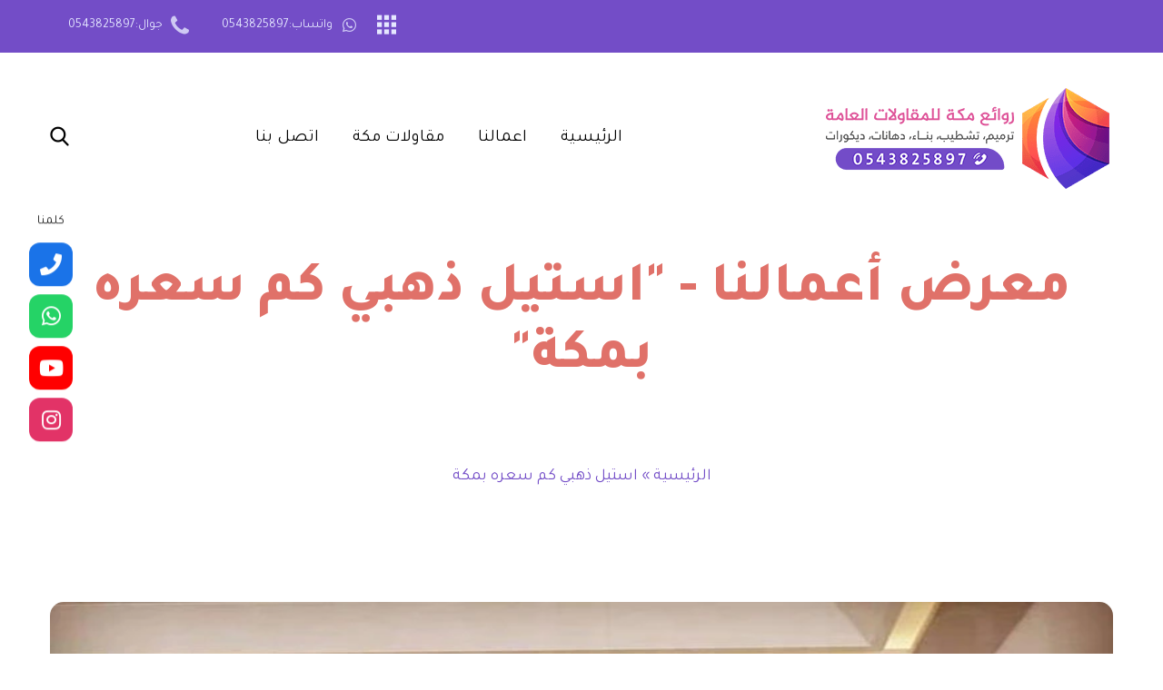

--- FILE ---
content_type: text/html; charset=UTF-8
request_url: https://meccadecor.com/tag/%D8%A7%D8%B3%D8%AA%D9%8A%D9%84-%D8%B0%D9%87%D8%A8%D9%8A-%D9%83%D9%85-%D8%B3%D8%B9%D8%B1%D9%87-%D8%A8%D9%85%D9%83%D8%A9/
body_size: 31545
content:
<!DOCTYPE html>
<html dir="rtl" lang="ar">
<head>
			<meta charset="UTF-8">
		<meta name="viewport" content="width=device-width, initial-scale=1, maximum-scale=1">
		<link rel="profile" href="http://gmpg.org/xfn/11">
		<link rel="pingback" href="https://meccadecor.com/xmlrpc.php">
	<meta name='robots' content='index, follow, max-image-preview:large, max-snippet:-1, max-video-preview:-1' />

	<!-- This site is optimized with the Yoast SEO plugin v26.8 - https://yoast.com/product/yoast-seo-wordpress/ -->
	<title>استيل ذهبي كم سعره بمكة 0543825897 - معلم دهانات وديكورات فوم استيل مكة خصم في اعمال الدهان والديكور</title>
	<meta name="description" content="روائع للمقاولات ، أفضل معلم دهانات وديكورات في مكه، استيل ذهبي كم سعره بمكة تركيب براويز فوم بمكة بديل الرخام والخشب، قواطع جبس بورد بناء ملاحق بأفضل سعر وجودة" />
	<link rel="canonical" href="https://meccadecor.com/tag/استيل-ذهبي-كم-سعره-بمكة/" />
	<meta property="og:locale" content="ar_AR" />
	<meta property="og:type" content="article" />
	<meta property="og:title" content="استيل ذهبي كم سعره بمكة 0543825897 - معلم دهانات وديكورات فوم استيل مكة خصم في اعمال الدهان والديكور" />
	<meta property="og:description" content="روائع للمقاولات ، أفضل معلم دهانات وديكورات في مكه، استيل ذهبي كم سعره بمكة تركيب براويز فوم بمكة بديل الرخام والخشب، قواطع جبس بورد بناء ملاحق بأفضل سعر وجودة" />
	<meta property="og:url" content="https://meccadecor.com/tag/استيل-ذهبي-كم-سعره-بمكة/" />
	<meta property="og:site_name" content="معلم دهانات وديكورات فوم استيل مكة" />
	<meta name="twitter:card" content="summary_large_image" />
	<meta name="twitter:site" content="@meccadecor" />
	<script type="application/ld+json" class="yoast-schema-graph">{"@context":"https://schema.org","@graph":[{"@type":"CollectionPage","@id":"https://meccadecor.com/tag/%d8%a7%d8%b3%d8%aa%d9%8a%d9%84-%d8%b0%d9%87%d8%a8%d9%8a-%d9%83%d9%85-%d8%b3%d8%b9%d8%b1%d9%87-%d8%a8%d9%85%d9%83%d8%a9/","url":"https://meccadecor.com/tag/%d8%a7%d8%b3%d8%aa%d9%8a%d9%84-%d8%b0%d9%87%d8%a8%d9%8a-%d9%83%d9%85-%d8%b3%d8%b9%d8%b1%d9%87-%d8%a8%d9%85%d9%83%d8%a9/","name":"استيل ذهبي كم سعره بمكة 0543825897 - معلم دهانات وديكورات فوم استيل مكة خصم في اعمال الدهان والديكور","isPartOf":{"@id":"https://meccadecor.com/#website"},"primaryImageOfPage":{"@id":"https://meccadecor.com/tag/%d8%a7%d8%b3%d8%aa%d9%8a%d9%84-%d8%b0%d9%87%d8%a8%d9%8a-%d9%83%d9%85-%d8%b3%d8%b9%d8%b1%d9%87-%d8%a8%d9%85%d9%83%d8%a9/#primaryimage"},"image":{"@id":"https://meccadecor.com/tag/%d8%a7%d8%b3%d8%aa%d9%8a%d9%84-%d8%b0%d9%87%d8%a8%d9%8a-%d9%83%d9%85-%d8%b3%d8%b9%d8%b1%d9%87-%d8%a8%d9%85%d9%83%d8%a9/#primaryimage"},"thumbnailUrl":"https://meccadecor.com/wp-content/uploads/2024/05/30-1.webp","description":"روائع للمقاولات ، أفضل معلم دهانات وديكورات في مكه، استيل ذهبي كم سعره بمكة تركيب براويز فوم بمكة بديل الرخام والخشب، قواطع جبس بورد بناء ملاحق بأفضل سعر وجودة","breadcrumb":{"@id":"https://meccadecor.com/tag/%d8%a7%d8%b3%d8%aa%d9%8a%d9%84-%d8%b0%d9%87%d8%a8%d9%8a-%d9%83%d9%85-%d8%b3%d8%b9%d8%b1%d9%87-%d8%a8%d9%85%d9%83%d8%a9/#breadcrumb"},"inLanguage":"ar"},{"@type":"ImageObject","inLanguage":"ar","@id":"https://meccadecor.com/tag/%d8%a7%d8%b3%d8%aa%d9%8a%d9%84-%d8%b0%d9%87%d8%a8%d9%8a-%d9%83%d9%85-%d8%b3%d8%b9%d8%b1%d9%87-%d8%a8%d9%85%d9%83%d8%a9/#primaryimage","url":"https://meccadecor.com/wp-content/uploads/2024/05/30-1.webp","contentUrl":"https://meccadecor.com/wp-content/uploads/2024/05/30-1.webp","width":800,"height":512,"caption":"ديكورات استيل مكة"},{"@type":"BreadcrumbList","@id":"https://meccadecor.com/tag/%d8%a7%d8%b3%d8%aa%d9%8a%d9%84-%d8%b0%d9%87%d8%a8%d9%8a-%d9%83%d9%85-%d8%b3%d8%b9%d8%b1%d9%87-%d8%a8%d9%85%d9%83%d8%a9/#breadcrumb","itemListElement":[{"@type":"ListItem","position":1,"name":"الرئيسية","item":"https://meccadecor.com/"},{"@type":"ListItem","position":2,"name":"استيل ذهبي كم سعره بمكة"}]},{"@type":"WebSite","@id":"https://meccadecor.com/#website","url":"https://meccadecor.com/","name":"معلم دهانات وديكورات فوم استيل مكة","description":"تركيب براويز فوم استيل بديل الخشب والرخام بمكة","publisher":{"@id":"https://meccadecor.com/#organization"},"potentialAction":[{"@type":"SearchAction","target":{"@type":"EntryPoint","urlTemplate":"https://meccadecor.com/?s={search_term_string}"},"query-input":{"@type":"PropertyValueSpecification","valueRequired":true,"valueName":"search_term_string"}}],"inLanguage":"ar"},{"@type":"Organization","@id":"https://meccadecor.com/#organization","name":"معلم دهانات وديكورات مكة","url":"https://meccadecor.com/","logo":{"@type":"ImageObject","inLanguage":"ar","@id":"https://meccadecor.com/#/schema/logo/image/","url":"https://meccadecor.com/wp-content/uploads/2021/09/bannnner6.jpg","contentUrl":"https://meccadecor.com/wp-content/uploads/2021/09/bannnner6.jpg","width":900,"height":576,"caption":"معلم دهانات وديكورات مكة"},"image":{"@id":"https://meccadecor.com/#/schema/logo/image/"},"sameAs":["https://www.facebook.com/103586632113958","https://x.com/meccadecor","https://www.instagram.com/meccadecor2021/","https://www.youtube.com/channel/UCDE7niKofKY_6g_t7ggz_Tg/featured"]}]}</script>
	<!-- / Yoast SEO plugin. -->


<link rel='dns-prefetch' href='//use.fontawesome.com' />
<link rel='dns-prefetch' href='//fonts.googleapis.com' />
<link rel="alternate" type="application/rss+xml" title="معلم دهانات وديكورات فوم استيل مكة &laquo; الخلاصة" href="https://meccadecor.com/feed/" />
<link rel="alternate" type="application/rss+xml" title="معلم دهانات وديكورات فوم استيل مكة &laquo; خلاصة التعليقات" href="https://meccadecor.com/comments/feed/" />
<link rel="alternate" type="application/rss+xml" title="معلم دهانات وديكورات فوم استيل مكة &laquo; استيل ذهبي كم سعره بمكة خلاصة الوسوم" href="https://meccadecor.com/tag/%d8%a7%d8%b3%d8%aa%d9%8a%d9%84-%d8%b0%d9%87%d8%a8%d9%8a-%d9%83%d9%85-%d8%b3%d8%b9%d8%b1%d9%87-%d8%a8%d9%85%d9%83%d8%a9/feed/" />
<style id='wp-img-auto-sizes-contain-inline-css' type='text/css'>
img:is([sizes=auto i],[sizes^="auto," i]){contain-intrinsic-size:3000px 1500px}
/*# sourceURL=wp-img-auto-sizes-contain-inline-css */
</style>

<link rel='stylesheet' id='admin-style-css' href='https://meccadecor.com/wp-content/themes/metamax/core/css/gutenberg.css?ver=1.0.0' type='text/css' media='all' />
<style id='wp-emoji-styles-inline-css' type='text/css'>

	img.wp-smiley, img.emoji {
		display: inline !important;
		border: none !important;
		box-shadow: none !important;
		height: 1em !important;
		width: 1em !important;
		margin: 0 0.07em !important;
		vertical-align: -0.1em !important;
		background: none !important;
		padding: 0 !important;
	}
/*# sourceURL=wp-emoji-styles-inline-css */
</style>
<link rel='stylesheet' id='wp-block-library-rtl-css' href='https://meccadecor.com/wp-includes/css/dist/block-library/style-rtl.min.css?ver=da18a486628884eebb0e0f0a01dead91' type='text/css' media='all' />
<style id='global-styles-inline-css' type='text/css'>
:root{--wp--preset--aspect-ratio--square: 1;--wp--preset--aspect-ratio--4-3: 4/3;--wp--preset--aspect-ratio--3-4: 3/4;--wp--preset--aspect-ratio--3-2: 3/2;--wp--preset--aspect-ratio--2-3: 2/3;--wp--preset--aspect-ratio--16-9: 16/9;--wp--preset--aspect-ratio--9-16: 9/16;--wp--preset--color--black: #000000;--wp--preset--color--cyan-bluish-gray: #abb8c3;--wp--preset--color--white: #ffffff;--wp--preset--color--pale-pink: #f78da7;--wp--preset--color--vivid-red: #cf2e2e;--wp--preset--color--luminous-vivid-orange: #ff6900;--wp--preset--color--luminous-vivid-amber: #fcb900;--wp--preset--color--light-green-cyan: #7bdcb5;--wp--preset--color--vivid-green-cyan: #00d084;--wp--preset--color--pale-cyan-blue: #8ed1fc;--wp--preset--color--vivid-cyan-blue: #0693e3;--wp--preset--color--vivid-purple: #9b51e0;--wp--preset--gradient--vivid-cyan-blue-to-vivid-purple: linear-gradient(135deg,rgb(6,147,227) 0%,rgb(155,81,224) 100%);--wp--preset--gradient--light-green-cyan-to-vivid-green-cyan: linear-gradient(135deg,rgb(122,220,180) 0%,rgb(0,208,130) 100%);--wp--preset--gradient--luminous-vivid-amber-to-luminous-vivid-orange: linear-gradient(135deg,rgb(252,185,0) 0%,rgb(255,105,0) 100%);--wp--preset--gradient--luminous-vivid-orange-to-vivid-red: linear-gradient(135deg,rgb(255,105,0) 0%,rgb(207,46,46) 100%);--wp--preset--gradient--very-light-gray-to-cyan-bluish-gray: linear-gradient(135deg,rgb(238,238,238) 0%,rgb(169,184,195) 100%);--wp--preset--gradient--cool-to-warm-spectrum: linear-gradient(135deg,rgb(74,234,220) 0%,rgb(151,120,209) 20%,rgb(207,42,186) 40%,rgb(238,44,130) 60%,rgb(251,105,98) 80%,rgb(254,248,76) 100%);--wp--preset--gradient--blush-light-purple: linear-gradient(135deg,rgb(255,206,236) 0%,rgb(152,150,240) 100%);--wp--preset--gradient--blush-bordeaux: linear-gradient(135deg,rgb(254,205,165) 0%,rgb(254,45,45) 50%,rgb(107,0,62) 100%);--wp--preset--gradient--luminous-dusk: linear-gradient(135deg,rgb(255,203,112) 0%,rgb(199,81,192) 50%,rgb(65,88,208) 100%);--wp--preset--gradient--pale-ocean: linear-gradient(135deg,rgb(255,245,203) 0%,rgb(182,227,212) 50%,rgb(51,167,181) 100%);--wp--preset--gradient--electric-grass: linear-gradient(135deg,rgb(202,248,128) 0%,rgb(113,206,126) 100%);--wp--preset--gradient--midnight: linear-gradient(135deg,rgb(2,3,129) 0%,rgb(40,116,252) 100%);--wp--preset--font-size--small: 13px;--wp--preset--font-size--medium: 20px;--wp--preset--font-size--large: 36px;--wp--preset--font-size--x-large: 42px;--wp--preset--spacing--20: 0.44rem;--wp--preset--spacing--30: 0.67rem;--wp--preset--spacing--40: 1rem;--wp--preset--spacing--50: 1.5rem;--wp--preset--spacing--60: 2.25rem;--wp--preset--spacing--70: 3.38rem;--wp--preset--spacing--80: 5.06rem;--wp--preset--shadow--natural: 6px 6px 9px rgba(0, 0, 0, 0.2);--wp--preset--shadow--deep: 12px 12px 50px rgba(0, 0, 0, 0.4);--wp--preset--shadow--sharp: 6px 6px 0px rgba(0, 0, 0, 0.2);--wp--preset--shadow--outlined: 6px 6px 0px -3px rgb(255, 255, 255), 6px 6px rgb(0, 0, 0);--wp--preset--shadow--crisp: 6px 6px 0px rgb(0, 0, 0);}:where(.is-layout-flex){gap: 0.5em;}:where(.is-layout-grid){gap: 0.5em;}body .is-layout-flex{display: flex;}.is-layout-flex{flex-wrap: wrap;align-items: center;}.is-layout-flex > :is(*, div){margin: 0;}body .is-layout-grid{display: grid;}.is-layout-grid > :is(*, div){margin: 0;}:where(.wp-block-columns.is-layout-flex){gap: 2em;}:where(.wp-block-columns.is-layout-grid){gap: 2em;}:where(.wp-block-post-template.is-layout-flex){gap: 1.25em;}:where(.wp-block-post-template.is-layout-grid){gap: 1.25em;}.has-black-color{color: var(--wp--preset--color--black) !important;}.has-cyan-bluish-gray-color{color: var(--wp--preset--color--cyan-bluish-gray) !important;}.has-white-color{color: var(--wp--preset--color--white) !important;}.has-pale-pink-color{color: var(--wp--preset--color--pale-pink) !important;}.has-vivid-red-color{color: var(--wp--preset--color--vivid-red) !important;}.has-luminous-vivid-orange-color{color: var(--wp--preset--color--luminous-vivid-orange) !important;}.has-luminous-vivid-amber-color{color: var(--wp--preset--color--luminous-vivid-amber) !important;}.has-light-green-cyan-color{color: var(--wp--preset--color--light-green-cyan) !important;}.has-vivid-green-cyan-color{color: var(--wp--preset--color--vivid-green-cyan) !important;}.has-pale-cyan-blue-color{color: var(--wp--preset--color--pale-cyan-blue) !important;}.has-vivid-cyan-blue-color{color: var(--wp--preset--color--vivid-cyan-blue) !important;}.has-vivid-purple-color{color: var(--wp--preset--color--vivid-purple) !important;}.has-black-background-color{background-color: var(--wp--preset--color--black) !important;}.has-cyan-bluish-gray-background-color{background-color: var(--wp--preset--color--cyan-bluish-gray) !important;}.has-white-background-color{background-color: var(--wp--preset--color--white) !important;}.has-pale-pink-background-color{background-color: var(--wp--preset--color--pale-pink) !important;}.has-vivid-red-background-color{background-color: var(--wp--preset--color--vivid-red) !important;}.has-luminous-vivid-orange-background-color{background-color: var(--wp--preset--color--luminous-vivid-orange) !important;}.has-luminous-vivid-amber-background-color{background-color: var(--wp--preset--color--luminous-vivid-amber) !important;}.has-light-green-cyan-background-color{background-color: var(--wp--preset--color--light-green-cyan) !important;}.has-vivid-green-cyan-background-color{background-color: var(--wp--preset--color--vivid-green-cyan) !important;}.has-pale-cyan-blue-background-color{background-color: var(--wp--preset--color--pale-cyan-blue) !important;}.has-vivid-cyan-blue-background-color{background-color: var(--wp--preset--color--vivid-cyan-blue) !important;}.has-vivid-purple-background-color{background-color: var(--wp--preset--color--vivid-purple) !important;}.has-black-border-color{border-color: var(--wp--preset--color--black) !important;}.has-cyan-bluish-gray-border-color{border-color: var(--wp--preset--color--cyan-bluish-gray) !important;}.has-white-border-color{border-color: var(--wp--preset--color--white) !important;}.has-pale-pink-border-color{border-color: var(--wp--preset--color--pale-pink) !important;}.has-vivid-red-border-color{border-color: var(--wp--preset--color--vivid-red) !important;}.has-luminous-vivid-orange-border-color{border-color: var(--wp--preset--color--luminous-vivid-orange) !important;}.has-luminous-vivid-amber-border-color{border-color: var(--wp--preset--color--luminous-vivid-amber) !important;}.has-light-green-cyan-border-color{border-color: var(--wp--preset--color--light-green-cyan) !important;}.has-vivid-green-cyan-border-color{border-color: var(--wp--preset--color--vivid-green-cyan) !important;}.has-pale-cyan-blue-border-color{border-color: var(--wp--preset--color--pale-cyan-blue) !important;}.has-vivid-cyan-blue-border-color{border-color: var(--wp--preset--color--vivid-cyan-blue) !important;}.has-vivid-purple-border-color{border-color: var(--wp--preset--color--vivid-purple) !important;}.has-vivid-cyan-blue-to-vivid-purple-gradient-background{background: var(--wp--preset--gradient--vivid-cyan-blue-to-vivid-purple) !important;}.has-light-green-cyan-to-vivid-green-cyan-gradient-background{background: var(--wp--preset--gradient--light-green-cyan-to-vivid-green-cyan) !important;}.has-luminous-vivid-amber-to-luminous-vivid-orange-gradient-background{background: var(--wp--preset--gradient--luminous-vivid-amber-to-luminous-vivid-orange) !important;}.has-luminous-vivid-orange-to-vivid-red-gradient-background{background: var(--wp--preset--gradient--luminous-vivid-orange-to-vivid-red) !important;}.has-very-light-gray-to-cyan-bluish-gray-gradient-background{background: var(--wp--preset--gradient--very-light-gray-to-cyan-bluish-gray) !important;}.has-cool-to-warm-spectrum-gradient-background{background: var(--wp--preset--gradient--cool-to-warm-spectrum) !important;}.has-blush-light-purple-gradient-background{background: var(--wp--preset--gradient--blush-light-purple) !important;}.has-blush-bordeaux-gradient-background{background: var(--wp--preset--gradient--blush-bordeaux) !important;}.has-luminous-dusk-gradient-background{background: var(--wp--preset--gradient--luminous-dusk) !important;}.has-pale-ocean-gradient-background{background: var(--wp--preset--gradient--pale-ocean) !important;}.has-electric-grass-gradient-background{background: var(--wp--preset--gradient--electric-grass) !important;}.has-midnight-gradient-background{background: var(--wp--preset--gradient--midnight) !important;}.has-small-font-size{font-size: var(--wp--preset--font-size--small) !important;}.has-medium-font-size{font-size: var(--wp--preset--font-size--medium) !important;}.has-large-font-size{font-size: var(--wp--preset--font-size--large) !important;}.has-x-large-font-size{font-size: var(--wp--preset--font-size--x-large) !important;}
/*# sourceURL=global-styles-inline-css */
</style>

<style id='classic-theme-styles-inline-css' type='text/css'>
/*! This file is auto-generated */
.wp-block-button__link{color:#fff;background-color:#32373c;border-radius:9999px;box-shadow:none;text-decoration:none;padding:calc(.667em + 2px) calc(1.333em + 2px);font-size:1.125em}.wp-block-file__button{background:#32373c;color:#fff;text-decoration:none}
/*# sourceURL=/wp-includes/css/classic-themes.min.css */
</style>
<link rel='stylesheet' id='cws_front_css-css' href='https://meccadecor.com/wp-content/plugins/cws-essentials//assets/css/main.css?ver=da18a486628884eebb0e0f0a01dead91' type='text/css' media='all' />
<link rel='stylesheet' id='cwssvgi-f-css-css' href='https://meccadecor.com/wp-content/plugins/cws-svgicons/cwssvgi_f.css?ver=da18a486628884eebb0e0f0a01dead91' type='text/css' media='all' />
<link rel='stylesheet' id='wpsr_main_css-css' href='https://meccadecor.com/wp-content/plugins/wp-socializer/public/css/wpsr.min.css?ver=7.9' type='text/css' media='all' />
<link rel='stylesheet' id='wpsr_fa_icons-css' href='https://use.fontawesome.com/releases/v6.7.2/css/all.css?ver=7.9' type='text/css' media='all' />
<link rel='stylesheet' id='ws-render-fonts-urls-css' href='//fonts.googleapis.com/css?family=Tajawal%3A700%7CTajawal%3A700%7CTajawal%3Aregular%2C700%2C800%2C900&#038;subset=latin&#038;ver=da18a486628884eebb0e0f0a01dead91' type='text/css' media='all' />
<link rel='stylesheet' id='font-awesome-css' href='https://meccadecor.com/wp-content/themes/metamax/fonts/font-awesome/font-awesome.css?ver=1.0' type='text/css' media='all' />
<link rel='stylesheet' id='fancybox-css' href='https://meccadecor.com/wp-content/themes/metamax/css/jquery.fancybox.css?ver=1.0' type='text/css' media='all' />
<link rel='stylesheet' id='select2-init-css' href='https://meccadecor.com/wp-content/themes/metamax/css/select2.css?ver=1.0' type='text/css' media='all' />
<link rel='stylesheet' id='animate-css' href='https://meccadecor.com/wp-content/themes/metamax/css/animate.css?ver=1.0' type='text/css' media='all' />
<style id='cws-main-inline-styles-inline-css' type='text/css'>
 .main-nav-container .menu-item a, .main-nav-container .menu-item .cws_megamenu_item_title {font-family:Tajawal;color:#000000;font-size:19px;line-height:initial;; } .menu-box .container .header-nav-part .main-nav-container .menu-box-wrapper .main-menu .menu-item .sub-menu .cws_megamenu_item .vc_row .cws-column-wrapper .widgettitle { font-family: Tajawal; } .main-nav-container .search-icon, .main-nav-container .mini-cart a, .main-nav-container .side-panel-trigger { color : #000000; } @media screen and (max-width: 1366px) and (any-hover: none), screen and (max-width: 1199px){ .menu-box .main-nav-container .menu-box-wrapper .main-menu .menu-item a, .menu-box .main-nav-container .menu-box-wrapper .main-menu .menu-item .widgettitle{ color : #000000; } } .main-nav-container .hamburger-icon, .main-nav-container .hamburger-icon:before, .main-nav-container .hamburger-icon:after { background-color : #000000; } .header-zone .main-nav-container .main-menu > .menu-item > a, .header-zone .main-nav-container .main-menu > .menu-item > .cws_megamenu_item_title, .header-zone .main-nav-container .search-icon, .header-zone .main-nav-container .mini-cart a, .header-zone .main-nav-container .side-panel-trigger { color : #000000; } .header-zone .main-nav-container .main-menu > .menu-item.current_page_ancestor > a, .header-zone .main-nav-container .main-menu > .menu-item.current_page_ancestor > span { color : #e07169; } .header-zone .main-nav-container .hamburger-icon, .header-zone .main-nav-container .hamburger-icon:before, .header-zone .main-nav-container .hamburger-icon:after { background-color : #000000; } .header-zone .main-nav-container .main-menu > .menu-item.current_page_ancestor > a:after, .header-zone .main-nav-container .main-menu > .menu-item.current_page_ancestor > span:after, .header-zone .main-nav-container .main-menu > .menu-item.current-menu-ancestor > a:after, .header-zone .main-nav-container .main-menu > .menu-item.current-menu-ancestor > span:after, .header-zone .main-nav-container .main-menu > .menu-item.current-menu-parent > a:after, .header-zone .main-nav-container .main-menu > .menu-item.current-menu-parent > span:after, .header-zone .main-nav-container .main-menu > .menu-item.current-menu-item > a:after, .header-zone .main-nav-container .main-menu > .menu-item.current-menu-item > span:after { background-color: #e07169; } .header-zone .main-nav-container .sub-menu .widgettitle, .header-zone .main-nav-container .sub-menu .menu-item > a, .header-zone .main-nav-container .sub-menu .menu-item > a, .header-zone .main-nav-container .sub-menu .menu-item > .button-open { color: #000000; } .header-zone .main-nav-container .sub-menu .widgettitle { border-color: rgba(0,0,0,0.2); } .header-zone .main-nav-container .sub-menu .menu-item, .header-zone .main-nav-container .sub-menu { background-color: #000000; } .header-zone .main-nav-container .sub-menu .menu-item.current-menu-item:before, .header-zone .main-nav-container .sub-menu .menu-item.current_page_ancestor:before { background-color: #e07169; } .header-zone .main-nav-container .sub-menu .menu-item.current_page_ancestor > a, .header-zone .main-nav-container .sub-menu .menu-item.current-menu-ancestor > a, .header-zone .main-nav-container .sub-menu .menu-item.current-menu-parent > a, .header-zone .main-nav-container .sub-menu .menu-item.current-menu-item > a, .header-zone .main-nav-container .sub-menu .menu-item.current_page_ancestor > span, .header-zone .main-nav-container .sub-menu .menu-item.current-menu-ancestor > span, .header-zone .main-nav-container .sub-menu .menu-item.current-menu-parent > span, .header-zone .main-nav-container .sub-menu .menu-item.current-menu-item > span, .header-zone .main-nav-container .sub-menu .menu-item.current_page_ancestor > .button-open, .header-zone .main-nav-container .sub-menu .menu-item.current-menu-ancestor > .button-open, .header-zone .main-nav-container .sub-menu .menu-item.current-menu-parent > .button-open, .header-zone .main-nav-container .sub-menu .menu-item.current-menu-item > .button-open, .header-zone .mini-cart .woo-icon i span { color: #e07169; } .header-zone .main-nav-container .sub-menu .menu-item.current_page_ancestor:before, .header-zone .main-nav-container .sub-menu .menu-item.current-menu-ancestor:before, .header-zone .main-nav-container .sub-menu .menu-item.current-menu-parent:before, .header-zone .main-nav-container .sub-menu .menu-item.current-menu-item:before { background-color: #e07169; } .header-zone .main-nav-container .sub-menu .menu-item.current_page_ancestor, .header-zone .main-nav-container .sub-menu .menu-item.current-menu-ancestor, .header-zone .main-nav-container .sub-menu .menu-item.current-menu-parent, .header-zone .main-nav-container .sub-menu .menu-item.current-menu-item, .header-zone .mini-cart .woo-icon i span { background-color: #e07169; } @media screen and (min-width: 1367px), /*Disable this styles for iPad Pro 1024-1366*/ screen and (min-width: 1200px) and (any-hover: hover), /*Check, is device a desktop (Not working on IE & FireFox)*/ screen and (min-width: 1200px) and (min--moz-device-pixel-ratio:0), /*Check, is device a desktop with firefox*/ screen and (min-width: 1200px) and (-ms-high-contrast: none), /*Check, is device a desktop with IE 10 or above*/ screen and (min-width: 1200px) and (-ms-high-contrast: active) /*Check, is device a desktop with IE 10 or above*/ { .header-zone .main-nav-container .main-menu > .menu-item > a:hover, .header-zone .main-nav-container .main-menu > .menu-item > .cws_megamenu_item_title:hover, .header-zone .main-nav-container .search-icon:hover, .header-zone .main-nav-container .mini-cart a:hover, .header-zone .main-nav-container .side-panel-trigger:hover{ color : #e07169; } .header-zone .main-nav-container .mobile-menu-hamburger:hover .hamburger-icon, .header-zone .main-nav-container .mobile-menu-hamburger:hover .hamburger-icon:before, .header-zone .main-nav-container .mobile-menu-hamburger:hover .hamburger-icon:after{ background-color : #e07169; } .header-zone .main-nav-container .sub-menu .menu-item:hover > a, .header-zone .main-nav-container .sub-menu .menu-item:hover > span, .header-zone .main-nav-container .sub-menu .menu-item:hover > .button-open { color: #e07169; } .header-zone .main-nav-container .sub-menu .menu-item:hover:before { background-color: #e07169; } .header-zone .main-nav-container .sub-menu .menu-item:hover { background-color: #e07169; }} @media screen and (max-width: 1199px) { .menu-box .container .header-nav-part .main-nav-container .menu-box-wrapper { background-color: #ffffff; } .menu-box .container .header-nav-part .main-nav-container .menu-box-wrapper .main-menu .menu-item:not(:first-child), .menu-box .container .header-nav-part .main-nav-container .menu-box-wrapper .main-menu .menu-item:not(:first-child) { border-top-color: #f4f4f4 !important; } .menu-box .container .header-nav-part .main-nav-container .menu-box-wrapper .menu-logo-part:before { background-color: #f4f4f4 !important; } .menu-box .main-nav-container .menu-box-wrapper .main-menu .menu-item a, .menu-box .main-nav-container .menu-box-wrapper .main-menu .menu-item .widgettitle, .menu-box .container .header-nav-part .main-nav-container .menu-box-wrapper .main-menu .menu-item .button-open { color: #0a0202; } .menu-box .main-nav-container .menu-box-wrapper .main-menu .menu-item.current-menu-item > .button-open, .menu-box .main-nav-container .menu-box-wrapper .main-menu .menu-item.current-menu-item > a, .menu-box .main-nav-container .menu-box-wrapper .main-menu .menu-item.current-menu-ancestor > .button-open, .menu-box .main-nav-container .menu-box-wrapper .main-menu .menu-item.current-menu-ancestor > a, .header-zone .main-nav-container .main-menu > .menu-item.current_page_ancestor > a, .header-zone .main-nav-container .main-menu > .menu-item.current_page_ancestor > span, .header-zone .main-nav-container .main-menu > .menu-item.current-menu-item > a, .header-zone .main-nav-container .main-menu > .menu-item.current-menu-item > span { color: #734dc7; } } .main-nav-container .main-menu > .menu-item > a, .main-nav-container .main-menu > .menu-item > .cws_megamenu_item_title, .main-nav-container .search-icon, .main-nav-container .mini-cart a, .main-nav-container .side-panel-trigger, .main-nav-container .logo h3 { color : #ffffff; } .header-zone .main-nav-container .hamburger-icon, .header-zone .main-nav-container .hamburger-icon:before, .header-zone .main-nav-container .hamburger-icon:after { background-color : #ffffff; } @media screen and (min-width: 1367px), /*Disable this styles for iPad Pro 1024-1366*/ screen and (min-width: 1200px) and (any-hover: hover), /*Check, is device a desktop (Not working on IE & FireFox)*/ screen and (min-width: 1200px) and (min--moz-device-pixel-ratio:0), /*Check, is device a desktop with firefox*/ screen and (min-width: 1200px) and (-ms-high-contrast: none), /*Check, is device a desktop with IE 10 or above*/ screen and (min-width: 1200px) and (-ms-high-contrast: active) /*Check, is device a desktop with IE 10 or above*/ { .main-nav-container .main-menu > .menu-item > a:hover, .main-nav-container .main-menu > .menu-item > .cws_megamenu_item_title:hover, .main-nav-container .search-icon:hover, .main-nav-container .mini-cart a:hover, .main-nav-container .side-panel-trigger:hover{ color : #ffffff; } .header-zone .main-nav-container .mobile-menu-hamburger:hover .hamburger-icon, .header-zone .main-nav-container .mobile-menu-hamburger:hover .hamburger-icon:before, .header-zone .main-nav-container .mobile-menu-hamburger:hover .hamburger-icon:after{ background-color : #ffffff; } }  body, .cws-msg-box-module .cws-msg-box-info .cws-msg-box-title, .vc_pie_chart .wpb_wrapper .vc_pie_chart_value, .cws-testimonial-module .testimonial-author-name, .cws-widget .widget-title, .post-info-footer .post-meta-item, .post-format-quote .quote-text, .post-format-link .link-text, .nav-post .nav-post-title, .pricing-price-wrapper, .cws-roadmap-module .roadmap-label, .cws-textmodule-subtitle, .cws-milestone-number-wrapper, .woocommerce-tabs .comment-reply-title, .cws-service-module.service-type-gallery .service-info-wrapper .service-counter, .cws-cte-wrapper .cte-title, .comment-author { font-family: Tajawal; } .ce-title, .widgettitle, .wpforms-title { font-family: Tajawal; color: #734dc7; } .widget-title { color:#734dc7; } h1,h2, h3, h4, h5, h6 { font-family: Tajawal; color: #734dc7; }  body { font-family:Tajawal;color:#212121;font-size:18px;line-height:1.9em; } .cws-widget:not(.widget_icl_lang_sel_widget) ul li > a, .widget_recent_comments a, .widget-cws-recent-entries .post-item .post-title a, .news.posts-grid .item .post-wrapper .post-info .post-title, .news.posts-grid .item .post-wrapper .post-info .post-title a, .news.posts-grid .item .post-wrapper .post-info .read-more-wrapper .read-more, .news.posts-grid .item .post-wrapper .post-author .post-author-name a, .post-format-quote .quote-text, .post-format-link .link-text, .product .woo-product-post-title, .product .woo-product-post-title a, .product-category a .woocommerce-loop-category__title, .product .product_meta a, .header-container .woo-mini-cart .cart_list .mini_cart_item a:not(.remove), .woocommerce .product .woocommerce-tabs .tabs li a, .cws-portfolio-nav .filter-item .cws-portfolio-nav-item, .portfolio-module-wrapper .item .under-image-portfolio .post-title, .portfolio-module-wrapper .item .under-image-portfolio .post-title a, .single-cws_portfolio .grid-row.related-portfolio .widgettitle, .wp-block-latest-comments .wp-block-latest-comments__comment-date, .wp-block-latest-comments a, .wp-block-latest-posts a, .wp-block-latest-posts .wp-block-latest-posts__post-date, .wp-block-rss .wp-block-rss__item .wp-block-rss__item-title a, .wp-block-rss .wp-block-rss__item .wp-block-rss__item-publish-date, .wp-block-rss .wp-block-rss__item .wp-block-rss__item-author, .wp-block-rss .wp-block-rss__item .wp-block-rss__item-excerpt, .woocommerce-account .woocommerce .woocommerce-MyAccount-navigation > ul > li > a { color:#212121; } body textarea { line-height:1.9em; } abbr { border-bottom-color:#212121; } .vc_toggle .vc_toggle_title > h4, .vc_tta-accordion .vc_tta-panel h4.vc_tta-panel-title, .comments-count, h5.roadmap-title, .page-footer .container .footer-container .cws-widget .widget-title, .portfolio-module-wrapper .item .under-image-portfolio .post-title, .logo h3, .single-post .post-option h6 { font-family:Tajawal; } .post-meta-item:before { background-color:#212121; } .dropcap { font-size:36px; line-height:2.9em; width:2.9em; } /*======================================================== ====================== THEME COLOR 1 ===================== ========================================================*/ .logo-default-wrapper h3, a, p > i, .comment-respond .comment-form label .required, .header-container .widget_shopping_cart_content .mini_cart_item .quantity, .main-nav-container .sub-menu .menu-item.menu-item-has-children:before, /*Remove from structure */ .main-nav-container .sub-menu .menu-item.menu-item-has-children:after, /*Remove from structure */ .sidebar-tablet-trigger, .product .price, .woo-products-media-side-links li a.button, .woocommerce .checkout .order-total .woocommerce-Price-amount, .cart-collaterals .cart_totals .shop_table .order-total .amount, .top-bar-wrapper .container .top-bar-icons .top-bar-links-wrapper .top-bar-box-text i, /*Remove from structure */ .top-bar-wrapper .mini-cart .woo-mini-cart .total .amount, .top-bar-wrapper .social-links-wrapper .social-btn-open-icon, .top-bar-wrapper .social-links-wrapper .social-btn-open, .top-bar-wrapper .top-bar-search .search-icon, .cws-pricing-module .pricing-price-wrapper, .cws-staff-single .cws-social-links a, .news.posts-grid .item.format-link .post-format-link:before, .news.posts-grid .item.format-quote .post-format-quote:before, .post-option:before, .main-nav-container .logo-mobile-wrapper h3, p.has-drop-cap:not(:focus)::first-letter, .dropcap:not(.dropcap-fill), .vc_toggle.vc_toggle_active .vc_toggle_title > h4, .vc_tta-tabs .vc_tta-tabs-container .vc_tta-tabs-list .vc_tta-tab.vc_active .vc_tta-title-text, .cws-testimonial-module.style-1 .testimonial-info-wrapper:hover .testimonial-author-name, .cws-testimonial-module.style-2 .testimonial-author-name, .widget_archive .post-count, .wp-block-archives-list .post-count, .widget_categories .post-count, .wp-block-categories-list .post-count, .widget_pages .post-count, .widget_product_categories .post-count, .widget_archive a:hover:before, .wp-block-archives-list a:hover:before, .widget_meta a:hover:before, .widget_calendar .calendar_wrap #wp-calendar tfoot td#prev a, .wp-block-calendar #wp-calendar tfoot td#prev a, .widget_calendar .calendar_wrap #wp-calendar tfoot td#next a, .wp-block-calendar #wp-calendar tfoot td#next a, button, input[type="button"], input[type="submit"], .button:not(:disabled), .widget_nav_menu .menu li:not(.menu-item-has-children) a:after, .widget_nav_menu .menu li .opener, .widget_media_video .mejs-overlay-button, .widget-cws-contact .information-unit i, .roadmap-item .roadmap-label:before, .roadmap-item .roadmap-icon-wrapper:before, .widget_top_rated_products .amount, .widget_recently_viewed_products .amount, .widget_recent_review .amounts, .widget_products .amount, .widget_shopping_cart_content .amount, .mini-cart .woo-mini-cart .cart_list .mini_cart_item .quantity .amount, .mini-cart .woo-mini-cart .total .amount, .mini-cart .woo-mini-cart .buttons .button.checkout, .single-product-footer .single-product-tags:before, input[type="checkbox"]:before, .form-advanced .form-field-wrapper.alter-counter .form-field-counter, .staff-module-wrapper .staff-item-wrapper .staff-item-inner .cws-staff-post-info .cws-social-links .cws-social-link.hexagon, .cws-cte-wrapper .cte-title mark, .cws-cte-wrapper .cte-description mark, .cws-cte-wrapper .cte-icon-wrapper .cte-icon, .product .woo-product-post-price-wrapper .price, .cws-icon-wrapper .icon i { color: rgb(115,77,199); } .cws-icon-wrapper .icon i.svg { fill: rgb(115,77,199); } .widget_product_search form *[type='submit'], .widget_search form *[type='submit'], .wp-block-search .wp-block-search__button, aside .cws-widget .calendar_wrap #wp-calendar tr td#today, .wp-block-calendar #wp-calendar tr td#today, .widget_product_tag_cloud .tagcloud a, .widget_tag_cloud .tagcloud a, .wp-block-tag-cloud a.tag-cloud-link, .widget-cws-recent-entries .post-item .post-preview .post-info-wrap .post-cats a, input[type="number"], input[type="number"]:focus, input[type="number"]:active { color: rgba(115,77,199,.8); } blockquote:before, .nav-post-links *:before, .nav-post-links div a, .post-meta-wrapper > * a:not(.read-more):before, .single-post .post-option.format-link:before, .single-post .post-option.format-quote:before { color: rgba(115,77,199,.7); } textarea::placeholder, input[type="text"]::placeholder, input[type="email"]::placeholder, input[type="text"]::placeholder, input[type="url"]::placeholder, input[type="password"]::placeholder, input[type="search"]::placeholder, input[type="tel"]::placeholder, .woocommerce .checkout .select2-container .select2-selection--single .select2-selection__rendered .select2-selection__placeholder { color: rgba(115,77,199,.62); } .wc-layered-nav-rating .star-rating:before, .comment-form-rating .stars:before, .rating_reviews .star-rating:before { color: rgba(115,77,199,.2); } .cws-pricing-module .pricing-row-info:before, .widget_product_search form .search-field::placeholder, .widget_search form .search-field::placeholder, .wp-block-search .wp-block-search__input::placeholder { color: rgba(115,77,199,.45); } mark, p.submit-inside input.submit-inside, .cws-custom-button, .round-divider, /*Remove from structure */ .widget-cws-banner .banner-desc:before, /*Remove from structure */ .price_slider_wrapper .price_slider .ui-slider-handle:before, .woocommerce-cart-form .shop_table thead th, .menu-box .container .header-nav-part .main-nav-container .topbar-trigger:after, .widget-cws-about .cws-textwidget-content .about-me .user-description:before, .slick-dots li button:before, .widget-cws-recent-entries .post-item .post-preview .post-info-wrap .post-date:before, .widget_layered_nav_filters ul li:before, .cws-staff-single .cws-social-links a i:after, .portfolio-module-wrapper .item.under-img .under-image-portfolio .post-content:after, .benefits-description:before, .flip-clock-wrapper ul li a div div.inn, form.cws-standart-form, .item ul li:before, .page-grid ul li:before, .wpb_wrapper ul li:before, .comment-content ul li:before, .dropcap.dropcap-fill, .vc_toggle .vc_toggle_icon:before, .vc_toggle .vc_toggle_icon:after, .vc_toggle:after, .vc_tta-container .vc_tta-accordion .vc_tta-panels .vc_tta-panel.vc_active .vc_tta-panel-heading, a.prettyphoto, aside .cws-widget .calendar_wrap #wp-calendar tbody a:before, .wp-block-calendar #wp-calendar tbody a:before, .widget_calendar .calendar_wrap #wp-calendar tfoot td#prev a:hover, .wp-block-calendar #wp-calendar tfoot td#prev a:hover, .widget_calendar .calendar_wrap #wp-calendar tfoot td#next a:hover, .wp-block-calendar #wp-calendar tfoot td#next a:hover, .widget_categories a:before, .wp-block-categories-list a:before, .widget_product_categories a:before, .widget_pages a:before, .widget_media_gallery .gallery-icon a:before, .widget_media_image a.cws_img_frame:before, .widget_text a.cws_img_frame:before, .widget_nav_menu .menu li.active > a:after, aside .cws-widget .sbi_photo:before, .widget-cws-portfolio .portfolio-item-thumb .pic .hover-effect, .scroll-to-top, .pagination .page-links .current, .news.posts-grid.layout-special .cws-vc-shortcode-grid .item:not(.related-item) .post-media .post-category a:before, .cws-pricing-module.highlighted .pricing-header, .cws-pricing-module .pricing-plan-buttons .more-button, .roadmap-item:after, .roadmap-item .roadmap-label:after, .roadmap-item .roadmap-icon-wrapper:after, .mobile-menu-search .search-submit, .price_slider_wrapper .price_slider_amount .button, .widget_shopping_cart_content .buttons .button:not(.checkout), .mini-cart .woo-mini-cart .buttons .button:not(.checkout), .woocommerce-cart-form .shop_table .coupon .button, .cart-collaterals .checkout-button, input[type="radio"]:before, .form-advanced .form-row button, .form-advanced .form-row .button, .form-advanced .form-row .cws-button, .form-advanced .form-row input[type="button"], .form-advanced .form-row input[type="reset"], .form-advanced .form-row input[type="submit"], .form-advanced .form-field-wrapper .form-field-counter:after, .woocommerce-MyAccount-navigation > ul > li.is-active > a:after { background-color: rgba(115,77,199, 1); } .product .hover-effect { background-color: rgba(115,77,199, 0.9); } .news.posts-grid.layout-2 .cws-vc-shortcode-grid .item .post-wrapper .post-info .post-date-special, .news.posts-grid.layout-3 .cws-vc-shortcode-grid .item .post-wrapper .post-info .post-date-special, .news.posts-grid.layout-4 .cws-vc-shortcode-grid .item .post-wrapper .post-info .post-date-special { background-color: rgba(115,77,199, .13); } .form-free-report .form-field-wrapper .wpcf7-text { background-color: rgba(115,77,199, .1) !important; } .menu-box .container .header-nav-part .main-nav-container .topbar-trigger:before { border-color: rgb(115,77,199) transparent transparent transparent; } .site-search-wrapper .search-form .search-wrapper .search-field:focus, .cws-widget:not(.widget_icl_lang_sel_widget) ul > li > a, .wp-block-archives-list > li > a, form .search-field, .mobile-menu-search .search-field { border-color: rgba(115,77,199,.8); } input[type="radio"], input[type="checkbox"] { border-color: rgba(115,77,199,.5); } .search_menu_wrap .search_menu_cont .search-form .search-field:focus, .scroll-to-top, .comment-respond .comment-form input:focus, .comment-respond .comment-form textarea:focus, .cws-custom-button, input:focus, textarea:focus, .dropcap.dropcap-border, .slick-dots li.slick-active button:after, .cws-pricing-module .pricing-plan-buttons .more-button, .mini-cart .woo-mini-cart .buttons .button:not(.checkout), .woocommerce .product .woocommerce-tabs .tabs li.active a, .woocommerce-cart-form .shop_table .coupon .button, .cart-collaterals .checkout-button, input[type="radio"]:focus, input[type="radio"]:checked, input[type="radio"]:active, input[type="checkbox"]:focus, input[type="checkbox"]:checked, input[type="checkbox"]:active, .form-advanced .form-row button, .form-advanced .form-row .button, .form-advanced .form-row .cws-button, .form-advanced .form-row input[type="button"], .form-advanced .form-row input[type="reset"], .form-advanced .form-row input[type="submit"], .form-advanced .form-field-wrapper .wpcf7-text:focus, .form-advanced .form-field-wrapper .wpcf7-text:active, .form-contact input[type="text"]:focus, .form-contact input[type="text"]:active, .form-contact input[type="email"]:focus, .form-contact input[type="email"]:active, .form-contact input[type="url"]:focus, .form-contact input[type="url"]:active, .form-contact input[type="password"]:focus, .form-contact input[type="password"]:active, .form-contact input[type="search"]:focus, .form-contact input[type="search"]:active, .form-contact input[type="tel"]:focus, .form-contact input[type="tel"]:active, .form-contact input[type="range"]:focus, .form-contact input[type="range"]:active, .form-contact input[type="date"]:focus, .form-contact input[type="date"]:active, .form-contact input[type="month"]:focus, .form-contact input[type="month"]:active, .form-contact input[type="week"]:focus, .form-contact input[type="week"]:active, .form-contact input[type="time"]:focus, .form-contact input[type="time"]:active, .form-contact input[type="datetime"]:focus, .form-contact input[type="datetime"]:active, .form-contact input[type="datetime-local"]:focus, .form-contact input[type="datetime-local"]:active, .form-contact input[type="color"]:focus, .form-contact input[type="color"]:active, .form-contact textarea:focus, .form-contact textarea:active { border-color: rgb(115,77,199); } .news.posts-grid.layout-timeline .layout-timeline .item:not(.related-item), .cws-service-module.service-type-gallery:not(.disable-shadow):hover .service-info-wrapper, .cws-service-module.service-type-gallery:not(.disable-shadow).hovered .service-info-wrapper, .cws-icon-wrapper.with-shadow .cws-icon { -webkit-box-shadow: 0 20px 60px 0 rgba(115,77,199,.15); -moz-box-shadow: 0 20px 60px 0 rgba(115,77,199,.15); box-shadow: 0 20px 60px 0 rgba(115,77,199,.15); } .post-bottom-meta a:before { -webkit-box-shadow: 2px 2px 10px 0px rgba(115,77,199,.2); -moz-box-shadow: 2px 2px 10px 0px rgba(115,77,199,.2); box-shadow: 2px 2px 10px 0px rgba(115,77,199,.2); } .cws-twitter-module .cws-tweet:before, .widget-cws-twitter .cws-tweet:before { -webkit-box-shadow: 6px 6px 10px 0px rgba(115,77,199,.2); -moz-box-shadow: 6px 6px 10px 0px rgba(115,77,199,.2); box-shadow: 6px 6px 10px 0px rgba(115,77,199,.2); } .cws-pricing-module.highlighted, .page-content .news .sticky-post, .image-with-shadow, .cws-countdown-module, .cws-staff-single .main-staff-info:before, .cws-inner-row-wrapper.shadow > .vc_row, .cws-staff-single .main-staff-info .post-media img { -webkit-box-shadow: 0 20px 60px 0 rgba(115,77,199, 0.15); -moz-box-shadow: 0 20px 60px 0 rgba(115,77,199, 0.15); box-shadow: 0 20px 60px 0 rgba(115,77,199, 0.15); } /*======================================================== ====================== THEME COLOR 2 ===================== ========================================================*/ .top-bar-wrapper .top-bar-search.show-search .search-icon, .top-bar-wrapper .social-btn-open.active, .top-bar-wrapper .coin-container .name, .widget-cws-twitter .cws-tweet .tweet-author:before, .cws-pricing-module .pricing-additional-text a:hover, .cws-roadmap-module .roadmap-list-wrapper .roadmap-row .roadmap-item.end-point:before, .widget_recent_comments ul#recentcomments li.recentcomments > a:before, .wp-block-latest-comments.has-excerpts:not(.has-avatars) .wp-block-latest-comments__comment .wp-block-latest-comments__comment-excerpt:before, .wp-block-latest-comments:not(.has-excerpts):not(.has-avatars) .wp-block-latest-comments__comment .wp-block-latest-comments__comment-link:before, .nav-post-links .nav-post-link:after, .news.posts-grid .item .post-wrapper .post-info .read-more-wrapper .read-more:before { color: rgb(224,113,105); } .pagination .page-links .prev, .pagination .page-links .next { color: rgba(224,113,105,.62); } .cws-carousel .slick-arrow { color: rgba(224,113,105,.49); } .star-rating:before, .comment-form-rating .stars:before { color: rgba(224,113,105,.24); } .cws-roadmap-module .roadmap-list-wrapper .roadmap-row .roadmap-item.end-point:before { fill: rgb(224,113,105); } p.second-color input.second-color, p.second-color input.second-color:hover, .cws-vc-shortcode-grid .item .post-content:after, .cws-countdown-module .cws-custom-button, .cws-countdown-module .countdown-cap-graph .countdown-fill, .flip-clock-dot, aside .cws-widget .widget-title .inherit-wt:before, .widget-cws-categories .item .category-label, .cws-roadmap-module .roadmap-list-wrapper .roadmap-row:before, .cws-roadmap-module .roadmap-list-wrapper .roadmap-row:after, .cws-roadmap-module .roadmap-list-wrapper .roadmap-row .roadmap-item:before, .cws-roadmap-module .roadmap-list-wrapper .roadmap-row .roadmap-item .roadmap-item-inner:before, /*.item ul.special-style > li:not(:last-child):after*/ /*.comment-content ul.special-style > li:not(:last-child):after,*/ /*.page-grid ul.special-style > li:not(:last-child):after,*/ /*.wpb_wrapper ul.special-style > li:not(:last-child):after,*/ .cws-cte-wrapper .cte-divider, .cws-cte-wrapper .cte-icon-wrapper .cte-icon { background-color: rgb(224,113,105); } .comment-list, .comment-list:before, .comment-list:after { background-color: rgba(224,113,105,.1); } .news.posts-grid.layout-2 .cws-vc-shortcode-grid .item:not(.related-item) .post-wrapper, .news.posts-grid.layout-3 .cws-vc-shortcode-grid .item:not(.related-item) .post-wrapper, .news.posts-grid.layout-4 .cws-vc-shortcode-grid .item:not(.related-item) .post-wrapper { background-color: rgba(224,113,105,.15); } .widget_product_search .search-wrapper, .widget_search .search-wrapper, .wp-block-search .wp-block-search__input, .comment-form textarea, .comment-form input[type="text"], .comment-form input[type="email"] { background-color: rgba(224,113,105,.1); } .news.posts-grid.layout-2 .cws-vc-shortcode-grid .item:not(.related-item) .post-wrapper .post-info .post-info-footer, .news.posts-grid.layout-3 .cws-vc-shortcode-grid .item:not(.related-item) .post-wrapper .post-info .post-info-footer, .news.posts-grid.layout-4 .cws-vc-shortcode-grid .item:not(.related-item) .post-wrapper .post-info .post-info-footer, .form-contact input[type="text"], .form-contact input[type="email"], .form-contact input[type="url"], .form-contact input[type="password"], .form-contact input[type="search"], .form-contact input[type="tel"], .form-contact input[type="range"], .form-contact input[type="date"], .form-contact input[type="month"], .form-contact input[type="week"], .form-contact input[type="time"], .form-contact input[type="datetime"], .form-contact input[type="datetime-local"], .form-contact input[type="color"], .form-contact .wpcf7-select, .form-contact textarea, .page-content:not(.single-sidebar):not(.double-sidebar) .news.posts-grid.layout-small .item:not(.related-item):nth-child(2n), .page-content:not(.single-sidebar):not(.double-sidebar) .news.posts-grid.layout-medium .item:not(.related-item):nth-child(2n), .page-content:not(.single-sidebar):not(.double-sidebar) .news.posts-grid.layout-small .item:not(.related-item):nth-child(2n):before, .page-content:not(.single-sidebar):not(.double-sidebar) .news.posts-grid.layout-medium .item:not(.related-item):nth-child(2n):before, .page-content:not(.single-sidebar):not(.double-sidebar) .news.posts-grid.layout-small .item:not(.related-item):nth-child(2n):after, .page-content:not(.single-sidebar):not(.double-sidebar) .news.posts-grid.layout-medium .item:not(.related-item):nth-child(2n):after { background-color: rgba(224,113,105,.18); } .cws-carousel .slick-arrow, .widget_calendar .calendar_wrap, .wp-block-calendar, .widget_product_tag_cloud .tagcloud a, .widget_tag_cloud .tagcloud a, .wp-block-tag-cloud a.tag-cloud-link, aside .widget_nav_menu .menu, .cws-about-main-wrapper, .woocommerce-MyAccount-navigation > ul { background-color: rgba(224,113,105,.1); } .wp-block-latest-posts li:before { background-color: rgba(224,113,105,.1) !important; } .cws-testimonial-module .testimonial-img, .news.posts-grid .item .post-wrapper .post-info .post-info-header .post-category a, .news.posts-grid .item .post-wrapper .post-info .post-category a, .comments-title .comments-count, .product .woo-product-post-price-wrapper .price, aside .cws-widget.widget_layered_nav > ul, aside .cws-widget.widget_rating_filter > ul, .woocommerce .product .woocommerce-tabs .tabs li .review-counter, input[type="number"], .woocommerce-checkout-payment .payment_box, .cws-portfolio-nav .filter-item.active .cws-portfolio-nav-item, .form-advanced .form-field-wrapper .wpcf7-text { background-color: rgba(224,113,105, .1); } blockquote, .vc_toggle:before, .vc_tta-container .vc_tta-tabs .vc_tta-panels-container .vc_tta-panels .vc_tta-panel .vc_tta-panel-body, .vc_tta-container .vc_tta-tabs .vc_tta-tabs-container .vc_tta-tabs-list .vc_tta-tab.vc_active, .vc_tta-container .vc_tta-tabs .vc_tta-panels-container .vc_tta-panels .vc_tta-panel .vc_tta-panel-heading a, .post-meta-wrapper .post-author .post-author-avatar img, .single-post .post-option.format-link, .single-post .post-option.format-quote { background-color: rgba(224,113,105, .25); } .price_slider_wrapper .price_slider .ui-slider-range { background-color: rgba(224,113,105, .3); } button, input[type="button"], input[type="submit"], .button { background-color: rgba(224,113,105, .48); } .woocommerce .product .woocommerce-tabs .tabs:after, .portfolio-module-wrapper .item .divider { background-color: rgba(224,113,105, .5); } .news.posts-grid.layout-2 .cws-vc-shortcode-grid .item:not(.related-item) .post-wrapper .post-info .post-info-header .post-category a, .news.posts-grid.layout-3 .cws-vc-shortcode-grid .item:not(.related-item) .post-wrapper .post-info .post-info-header .post-category a, .news.posts-grid.layout-4 .cws-vc-shortcode-grid .item:not(.related-item) .post-wrapper .post-info .post-info-header .post-category a { background-color: rgba(224,113,105, .82); } .cws-countdown-module .cws-custom-button, p.second-color input.second-color { border-color: rgb(224,113,105); } #cws-page-loader:before { border-bottom-color: rgb(224,113,105); border-left-color: rgb(224,113,105); } input[type="text"], input[type="email"], input[type="url"], input[type="password"], input[type="search"], input[type="tel"], input[type="range"], input[type="date"], input[type="month"], input[type="week"], input[type="time"], input[type="datetime"], input[type="datetime-local"], input[type="color"], .wpcf7-select, textarea, .comment-list .comment-respond, .widget_shopping_cart_content .buttons .button.checkout, .mini-cart .woo-mini-cart .buttons .button.checkout, .woo-panel .woocommerce-ordering .orderby, select { border-color: rgba(224,113,105,.48); } .select2-selection--single, .select2-dropdown { border-color: rgba(224,113,105,.48) !important; } .widget_nav_menu .menu li.active, .cws-pricing-module .pricing-row-info:not(:first-child) { border-color: rgba(224,113,105,.40) !important; } .vc_tta-container .vc_tta-accordion .vc_tta-panels .vc_tta-panel:not(:first-child) { border-color: rgba(224,113,105,.34) !important; } .cws-pricing-module .pricing-title-wrapper { border-color: rgba(224,113,105, 0.3); } .vc_toggle, .widget_archive li, .wp-block-archives-list li, .widget_meta li, .widget_categories li, .wp-block-categories-list li, .widget_categories ul ul, .wp-block-categories-list ul, .widget_pages li, .widget_product_categories li, .widget_recent_comments #recentcomments .recentcomments, .wp-block-latest-comments .wp-block-latest-comments__comment:not(:first-child), .widget_nav_menu .menu li, .widget-cws-twitter:not(.cws-carousel-wrapper) .cws-tweet, .cws-widget.widget_rss ul li .rsswidget, .wp-block-rss .wp-block-rss__item .wp-block-rss__item-title, .nav-post-links, .widget_top_rated_products ul li:not(:first-child), .widget_recently_viewed_products ul li:not(:first-child), .widget_recent_reviews ul li:not(:first-child), .widget_products ul li:not(:first-child), .widget_shopping_cart_content ul li:not(:first-child), .widget_top_rated_products .total, .widget_recently_viewed_products .total, .widget_recent_reviews .total, .widget_products .total, .widget_shopping_cart_content .total, .mini-cart .woo-mini-cart .total, .widget_top_rated_products li:before, .widget_recently_viewed_products li:before, .widget_recent_reviews li:before, .widget_products li:before, .woocommerce .product .woocommerce-tabs .panel .commentlist li:not(:last-child), .cws-widget.widget_rating_filter ul li:not(:first-child), .comment-list .comment:not(:first-child), .comment-list .pingback:not(:first-child), .comment-list .trackback:not(:first-child), .comment-list .comment .comments-children, .comment-list .pingback .comments-children, .comment-list .trackback .comments-children, .comments-nav, .woocommerce-MyAccount-navigation-link { border-color: rgba(224,113,105,.25) !important; } .single-post-meta .post-category a, body.single-post .single-related .news .cws-vc-shortcode-grid .item .post-info-header .post-category a { border-color: rgba(224,113,105,.25) !important; } blockquote.is-style-large, .wp-block-pullquote { border-color: rgba(224,113,105,.25); } /*======================================================== ====================== THEME COLOR 3 ===================== ========================================================*/ .widget_product_search form *[type='submit']:before, .widget_search form *[type='submit']:before { color: rgba(115,77,199); } .vc_toggle .vc_toggle_title > h4, .vc_tta-accordion .vc_tta-panel h4.vc_tta-panel-title a span, .vc_tta-tabs .vc_tta-tabs-container .vc_tta-tabs-list .vc_tta-tab a .vc_tta-title-text, .vc_pie_chart .wpb_wrapper h4.wpb_pie_chart_heading, .vc_pie_chart .wpb_wrapper .vc_pie_chart_value, .cws-testimonial-module .testimonial-author-pos, aside .cws-widget .calendar_wrap #wp-calendar tr td, .wp-block-calendar #wp-calendar tr td { color: rgba(115,77,199,.88); } .news.posts-grid .item .post-wrapper .post-info .post-info-header .post-category a, .news.posts-grid .item .post-wrapper .post-info .post-category a { color: rgba(115,77,199,.78); } .news.posts-grid.layout-2 .cws-vc-shortcode-grid .item:not(.related-item) .post-wrapper .post-info .post-date-special, .news.posts-grid.layout-3 .cws-vc-shortcode-grid .item:not(.related-item) .post-wrapper .post-info .post-date-special, .news.posts-grid.layout-4 .cws-vc-shortcode-grid .item :not(.related-item).post-wrapper .post-info .post-date-special { color: rgba(115,77,199,.72); } .widget_archive a:before, .wp-block-archives-list a:before, .widget_meta a:before { color: rgba(115,77,199,.6); } .widget_media_audio .mejs-container, .widget_media_audio .mejs-container .mejs-controls, .widget_media_audio .mejs-embed, .widget_media_audio .mejs-embed body, .widget_media_video .mejs-container, .widget_media_video .mejs-container .mejs-controls, .widget_media_video .mejs-embed, .widget_media_video .mejs-embed body, .widget_calendar .calendar_wrap #wp-calendar caption, .wp-block-calendar #wp-calendar caption, .cws-pricing-module.highlighted, .form-advanced .form-field-wrapper.focused .form-field-counter:after { background-color: rgb(115,77,199); } .news.posts-grid .item .post-wrapper .post-info .post-info-header .post-info-header-divider, .news.posts-grid .item .post-wrapper .post-info .post-info-footer .post-info-footer-divider, .widget-cws-recent-entries .post-item:before, .widget_recent_entries ul li:before { background-color: rgba(115,77,199, 0.2); } .inner-arrows .slick-arrow { -webkit-box-shadow: 0 11px 27px 0 rgba(115,77,199, 0.1); -moz-box-shadow: 0 11px 27px 0 rgba(115,77,199, 0.1); box-shadow: 0 11px 27px 0 rgba(115,77,199, 0.1); } /*======================================================== ====================== Media Colors ====================== ========================================================*/ @media screen and (min-width: 1367px), /*Disable this styles for iPad Pro 1024-1366*/ screen and (min-width: 1200px) and (any-hover: hover), /*Check, is device a desktop (Not working on IE & FireFox)*/ screen and (min-width: 1200px) and (min--moz-device-pixel-ratio:0), /*Check, is device a desktop with firefox*/ screen and (min-width: 1200px) and (-ms-high-contrast: none), /*Check, is device a desktop with IE 10 or above*/ screen and (min-width: 1200px) and (-ms-high-contrast: active) /*Check, is device a desktop with IE 10 or above*/ { /* ----------------------- Media - Theme color 1 ----------------------- */ .site-header .search_menu:hover, .header-container .header-zone .side-panel-icon:hover, a[rel="v:url"]:hover, .mini-cart:hover:before, .cws-custom-button:hover, .widget_product_search form *[type='submit']:hover, .widget_search form *[type='submit']:hover, .wp-block-search .wp-block-search__button:hover, .widget_recent_comments #recentcomments .recentcomments a:hover, .post-meta-wrapper > * a:not(.read-more):hover, .nav-post-links.images_nav a:hover, .post-option a:hover, .nav-post-links > div:hover a:nth-of-type(2), .nav-post-links > div:hover:before, .inner-arrows .slick-arrow:hover:before, .widget-cws-recent-entries .post-item .post-title a:hover, .widget-cws-recent-entries .post-item .post-preview .post-info-wrap .post-cats a:hover, .widget_rss ul li a:hover, .wp-block-rss .wp-block-rss__item a:hover, .pagination .page-links a.page-numbers.prev:hover, .pagination .page-links a.page-numbers.next:hover, .news.posts-grid .item .post-wrapper .post-author .post-author-name a:hover, .cws-carousel.slick-vertical.cws-vc-shortcode-grid .slick-arrow:hover:before, .product .product_meta a:hover, .product .woo-product-post-title a:hover, .product-category a:hover .woocommerce-loop-category__title, .price_slider_wrapper .price_slider_amount .button:hover, .widget_shopping_cart_content .buttons .button:not(.checkout):hover, .mini-cart .woo-mini-cart .buttons .button:not(.checkout):hover, .header-container .woo-mini-cart .cart_list .mini_cart_item a:not(.remove):hover, .cws-widget:not(.widget_icl_lang_sel_widget) ul li > a:hover, .wp-block-archives-list li > a:hover, .woocommerce .product .summary .single-product-categories a:hover, .woocommerce-cart-form .shop_table .coupon .button:hover, .cart-collaterals .checkout-button:hover, .portfolio-module-wrapper .item .under-image-portfolio .post-title a:hover, .form-advanced .form-row button:hover, .form-advanced .form-row .button:hover, .form-advanced .form-row .cws-button:hover, .form-advanced .form-row input[type="button"]:hover, .form-advanced .form-row input[type="reset"]:hover, .form-advanced .form-row input[type="submit"]:hover, .staff-module-wrapper .staff-item-wrapper .staff-item-inner .cws-staff-post-info .cws-social-links.cws-social-link.hexagon:hover:after, .cws-testimonial-module.style-3 .slick-arrow:hover, .wp-block-archives-list li > a:hover, .wp-block-categories-list li > a:hover, .widget_recent_comments a:hover, .wp-block-latest-comments a:hover, .wp-block-latest-posts a:hover, .news.posts-grid .item .post-wrapper .post-info .read-more-wrapper .read-more:hover:before { color: rgb(115,77,199); } .mini-cart .woo-mini-cart .buttons .button:hover, .news.posts-grid.layout-timeline .layout-timeline .item:not(.related-item) .post-wrapper .post-info .post-title a:hover, .news.posts-grid .item .post-wrapper .post-info .read-more-wrapper .read-more:hover, .news.posts-grid.layout-1 .item:not(.related-item) .post-wrapper .post-info .post-info-footer .post-category a:hover, .news.posts-grid.layout-def .item:not(.related-item) .post-wrapper .post-info .post-info-footer .post-category a:hover { color: rgb(115,77,199) !important; } .site-search-wrapper .close-search:hover, input.cws-submit-mail[type="submit"]:hover, .widget_product_tag_cloud .tagcloud a:hover, .widget_tag_cloud .tagcloud a:hover, .wp-block-tag-cloud a.tag-cloud-link:hover, .news.posts-grid .item .post-wrapper .post-info .post-info-header .post-category a:hover, .news.posts-grid .item .post-wrapper .post-info .post-category a:hover, .single-post-meta .post-category a:hover, .nav-post-links .nav-post-link:hover:before, .widget_shopping_cart_content .buttons .button.checkout:hover, .mini-cart .woo-mini-cart .buttons .button.checkout:hover { background-color: rgb(115,77,199); } .portfolio-module-wrapper .item:not(.under-img) .item-content:hover .cws-portfolio-content-wrap, .portfolio-module-wrapper .item.under-img.clear-image .item-content:hover .links-wrap .fancy { background-color: rgba(115,77,199,0.9); } .news.posts-grid.layout-2 .cws-vc-shortcode-grid .item:not(.related-item):hover .post-wrapper .post-info .post-category a:hover, .news.posts-grid.layout-3 .cws-vc-shortcode-grid .item:not(.related-item):hover .post-wrapper .post-info .post-category a:hover, .news.posts-grid.layout-4 .cws-vc-shortcode-grid .item:not(.related-item):hover .post-wrapper .post-info .post-category a:hover { background-color: rgb(115,77,199) !important; } button:not(:disabled):hover, input[type="button"]:not(:disabled):hover, input[type="submit"]:not(:disabled):hover { background-color: rgba(115,77,199,0); } /*.cws-carousel .slick-arrow:hover{*/ /*border-color: rgba(115,77,199,.05);*/ /*}*/ .single-post-meta .post-category a, .widget_shopping_cart_content .buttons .button.checkout:hover, .mini-cart .woo-mini-cart .buttons .button.checkout:hover { border-color: rgb(115,77,199); } body.single-post .single-related .news .cws-vc-shortcode-grid .item .post-info-header .post-category a:hover, input[type="radio"]:hover, input[type="checkbox"]:hover { border-color: rgb(115,77,199) !important; } .cws-service-module:not(.disable-shadow):not(.service-type-gallery):hover, .portfolio-module-wrapper .item.under-img:hover:before { -webkit-box-shadow: 0 20px 60px 0 rgba(115,77,199,.15); -moz-box-shadow: 0 20px 60px 0 rgba(115,77,199,.15); box-shadow: 0 20px 60px 0 rgba(115,77,199,.15); } /* ----------------------- Media - Theme color 2 ----------------------- */ a:hover, .top-bar-wrapper .top-bar-search .search-icon:hover, .search_menu_wrap .search_menu_cont .search_back_button:hover:before, aside .cws-widget .calendar_wrap #wp-calendar tfoot a:hover, .wp-block-calendar #wp-calendar tfoot a:hover, .woo-products-media-side-links li a.button:hover, .elementor-shortcode .metamax-shop-loop-item-content-wrapper:hover .woocommerce-loop-category__title, .elementor-shortcode .metamax-shop-loop-item-content-wrapper:hover mark, .top-bar-wrapper .social-links-wrapper .social-btn-open:hover, .cws-vc-shortcode-grid.masonry .item .cws-portfolio-content-wrap .desc-img a:hover, .cws-countdown-module .countdown_icons .icon_wrapper .icon:hover, .pagination .page-links a.page-numbers:hover, .news.posts-grid .item .post-wrapper .post-info .post-title a:hover, .news.posts-grid .item.format-link .post-format-link:hover .link-text, .news.posts-grid .item .post-wrapper .post-info .read-more-wrapper .read-more:hover, .single-post-meta .post-author .post-author-name a:hover, .comment-list .comment .comment-author a:hover, .comment-list .pingback .comment-author a:hover, .comment-list .trackback .comment-author a:hover, .comment-list .comment .comment-reply-link:hover, .comment-list .trackback .comment-reply-link:hover, .comment-list .pingback .comment-reply-link:hover, body.single-post .single-related .news .cws-vc-shortcode-grid .item .post-info-header .post-title a:hover, .widget_product_search form *[type='submit']:hover:before, .widget_search form *[type='submit']:hover:before { color: rgb(224,113,105); } .cws-carousel .slick-arrow:hover, .news.posts-grid.layout-2 .cws-vc-shortcode-grid .item:not(.related-item):hover .post-wrapper .post-info-footer:before, .news.posts-grid.layout-3 .cws-vc-shortcode-grid .item:not(.related-item):hover .post-wrapper .post-info-footer:before, .news.posts-grid.layout-4 .cws-vc-shortcode-grid .item:not(.related-item):hover .post-wrapper .post-info-footer:before { background-color: rgba(224,113,105,.49); } .news.posts-grid.layout-2 .cws-vc-shortcode-grid .item:not(.related-item):hover .post-wrapper .post-info .post-category a, .news.posts-grid.layout-3 .cws-vc-shortcode-grid .item:not(.related-item):hover .post-wrapper .post-info .post-category a, .news.posts-grid.layout-4 .cws-vc-shortcode-grid .item:not(.related-item):hover .post-wrapper .post-info .post-category a { background-color: rgba(224,113,105,.3) !important; } .widget_recent_entries ul li:hover, .wp-block-latest-posts li:hover, .widget-cws-recent-entries .post-item:hover, .single-product-footer .single-product-tags a:hover { background-color: rgba(224,113,105,.21); } .widget_media_video .mejs-overlay-button:hover, .news.posts-grid.layout-2 .cws-vc-shortcode-grid .item:not(.related-item):hover .post-wrapper .post-info .post-date-special, .news.posts-grid.layout-3 .cws-vc-shortcode-grid .item:not(.related-item):hover .post-wrapper .post-info .post-date-special, .news.posts-grid.layout-4 .cws-vc-shortcode-grid .item:not(.related-item):hover .post-wrapper .post-info .post-date-special { background-color: rgb(224,113,105); } aside .widget_archive a:hover, .wp-block-archives.wp-block-archives-list li a:hover, .wp-block-archives.wp-block-archives-list li > a:hover, aside .widget_meta a:hover, aside .widget_nav_menu .menu li:hover:not(.active) > a, .woocommerce-account .woocommerce .woocommerce-MyAccount-navigation > ul > li:hover > a { background-color: rgba(224,113,105,.21); } aside .widget_nav_menu .sub-menu > li.active > a { background-color: rgba(224,113,105,.21); } button:not(:disabled):hover, input[type="button"]:not(:disabled):hover, input[type="submit"]:not(:disabled):hover, .button:hover:not(:disabled), .mini-cart .woo-mini-cart .buttons .button:not(.checkout):hover, .woocommerce-cart-form .shop_table .coupon .button:hover, .cart-collaterals .checkout-button:hover, .form-advanced .form-row button:hover, .form-advanced .form-row .button:hover, .form-advanced .form-row .cws-button:hover, .form-advanced .form-row input[type="button"]:hover, .form-advanced .form-row input[type="reset"]:hover, .form-advanced .form-row input[type="submit"]:hover { border-color: rgba(224,113,105, .48); } /* ----------------------- Media - Theme color 3 ----------------------- */ .news.posts-grid.layout-2 .cws-vc-shortcode-grid .item:not(.related-item):hover .post-wrapper .post-info .post-category a, .news.posts-grid.layout-3 .cws-vc-shortcode-grid .item:not(.related-item):hover .post-wrapper .post-info .post-category a, .news.posts-grid.layout-4 .cws-vc-shortcode-grid .item:not(.related-item):hover .post-wrapper .post-info .post-category a { color: rgba(115,77,199,.75) !important; } .single-post-meta .post-likes .sl-button:hover, .single-post-meta .post-likes .sl-button:hover .sl-icon:before { color: rgb(115,77,199); } .cws-testimonial-module.style-1 .testimonial-info-wrapper:hover, .cws-testimonial-module.style-1 .cws-testimonial-item.slick-center .testimonial-info-wrapper, .cws-testimonial-module.style-1 .cws-testimonial-item.active .testimonial-info-wrapper { -webkit-box-shadow: 0 20px 45px 0 rgba(115,77,199, 0.1); -moz-box-shadow: 0 20px 45px 0 rgba(115,77,199, 0.1); box-shadow: 0 20px 45px 0 rgba(115,77,199, 0.1); } } @media screen and (max-width: 1199px), /*Check, is device a tablet*/ screen and (max-width: 1366px) and (any-hover: none) /*Enable this styles for iPad Pro 1024-1366*/ { /* ----------------------- Media - Theme color 1 ----------------------- */ .menu-box .main-nav-container .menu-box-wrapper .main-menu .menu-item.current-menu-item > .button-open, .menu-box .main-nav-container .menu-box-wrapper .main-menu .menu-item.current-menu-item > a, .menu-box .main-nav-container .menu-box-wrapper .main-menu .menu-item.current-menu-ancestor > .button-open, .menu-box .main-nav-container .menu-box-wrapper .main-menu .menu-item.current-menu-ancestor > a, .header-zone .main-nav-container .main-menu > .menu-item.current_page_ancestor > a, .header-zone .main-nav-container .main-menu > .menu-item.current_page_ancestor > span, .header-zone .main-nav-container .main-menu > .menu-item.current-menu-item > a, .header-zone .main-nav-container .main-menu > .menu-item.current-menu-item > span { color: rgb(115,77,199); } .cws-testimonial-module.style-1 .testimonial-info-wrapper:hover, .cws-testimonial-module.style-1 .cws-testimonial-item.slick-center .testimonial-info-wrapper, .cws-testimonial-module.style-1 .cws-testimonial-item.active .testimonial-info-wrapper { -webkit-box-shadow: 0 5px 15px 0 rgba(115,77,199, 0.1); -moz-box-shadow: 0 5px 15px 0 rgba(115,77,199, 0.1); box-shadow: 0 5px 15px 0 rgba(115,77,199, 0.1); } } @media screen and (max-width: 991px ) { .cws-service-module.service-type-gallery:not(.disable-shadow) .service-info-wrapper { -webkit-box-shadow: 0 20px 60px 0 rgba(115,77,199,.15); -moz-box-shadow: 0 20px 60px 0 rgba(115,77,199,.15); box-shadow: 0 20px 60px 0 rgba(115,77,199,.15); } }.header_wrapper .top_bar_box{z-index:6;} .header_wrapper .logo_box{z-index:4;} .header_wrapper .menu_box{z-index:3;} .header_wrapper .title_box{z-index:1;} 
				.header_cont .menu-box{
					padding-top:35px;padding-bottom:35px;
				}
			
				.header_cont .menu-box{
					background-color: rgba(115,77,199,0);;
				}
			
					.title-box:before{
						
					}
				
					.title-box .subtitle-content,
					.title-box .bread-crumbs a,
					.title-box .bread-crumbs
					{
						color: #734dc7;
					}
				
					.title-box .bread-crumbs .delimiter:before{
						color: rgba(115,77,199, .5);
					}
				
					.title-box .bread-crumbs .current
					{
					    color: #e07169;
					}
			    
					@media 
						screen and (min-width: 1367px), /*Disable this styles for iPad Pro 1024-1366*/
						screen and (min-width: 1200px) and (any-hover: hover), /*Check, is device a desktop (Not working on IE & FireFox)*/
						screen and (min-width: 1200px) and (min--moz-device-pixel-ratio:0), /*Check, is device a desktop with firefox*/
						screen and (min-width: 1200px) and (-ms-high-contrast: none), /*Check, is device a desktop with IE 10 or above*/
						screen and (min-width: 1200px) and (-ms-high-contrast: active) /*Check, is device a desktop with IE 10 or above*/
					{
						.title-box .bread-crumbs a:hover{
							color: #e07169;
						}
					}
				
					.title-box .title h1{
						color: #e07169;
					}
				
				.top-bar-icons{
					padding-top: 10px;padding-bottom: 10px;
				}
			
				.top-bar-wrapper .topbar-trigger:after,
				.top-bar-wrapper{
					background-color: rgba(115,77,199,1);
				}
			
				.top-bar-wrapper .topbar-trigger:before{
					border-color: rgba(115,77,199,1) transparent transparent transparent;
				}
			
				.header-container .top-bar-wrapper .container .top-bar-search.show-search .row-text-search:before,
				.header-container .top-bar-wrapper .container .top-bar-icons.right-icons .social-links-wrapper.toogle-of .cws-social-links:after{
					background: -webkit-linear-gradient(to left, #734dc7 85%, rgba(115,77,199, 0.1));
					background: -o-linear-gradient(to left, #734dc7 85%, rgba(115,77,199, 0.1));
					background: linear-gradient(to left, #734dc7 85%, rgba(115,77,199, 0.1));
				}
			
				.header-container .top-bar-wrapper .container .top-bar-icons.left-icons .social-links-wrapper.toogle-of .cws-social-links:after{
					background: -webkit-linear-gradient(to right, #734dc7 85%, rgba(115,77,199, 0.1));
					background: -o-linear-gradient(to right, #734dc7 85%, rgba(115,77,199, 0.1));
					background: linear-gradient(to right, #734dc7 85%, rgba(115,77,199, 0.1));
				}
			
				.top-bar-content,
				.top-bar-wrapper .container a,
				.top-bar-wrapper .container .search-icon,
				.top-bar-wrapper .container .top-bar-icons .top-bar-links-wrapper .top-bar-box-text i,
				.top-bar-wrapper .container .social-links-wrapper .social-btn-open,
				.top-bar-wrapper .container .social-links-wrapper .social-btn-open-icon,
				.top-bar-wrapper .ticker-item-price{
					color: #e5e8ff;
				}
			
				.top-bar-wrapper .top-bar-search.show-search .search-icon,
				.top-bar-wrapper .container .social-links-wrapper .social-btn-open.active,
				.top-bar-wrapper .ticker-item-name{
					color: #ffc984;
				}

				@media 
					screen and (min-width: 1367px), /*Disable this styles for iPad Pro 1024-1366*/
					screen and (min-width: 1200px) and (any-hover: hover), /*Check, is device a desktop (Not working on IE & FireFox)*/
					screen and (min-width: 1200px) and (min--moz-device-pixel-ratio:0), /*Check, is device a desktop with firefox*/
					screen and (min-width: 1200px) and (-ms-high-contrast: none), /*Check, is device a desktop with IE 10 or above*/
					screen and (min-width: 1200px) and (-ms-high-contrast: active) /*Check, is device a desktop with IE 10 or above*/
				{
					.top-bar-wrapper .container a:hover,
					.top-bar-wrapper .container .top-bar-icons .search-icon:hover,
					.top-bar-wrapper .container .social-links-wrapper:hover .social-btn-open{
						color: #ffc984;
					}
				}
			
					.header-zone .top-bar-content,
					.header-zone .top-bar-wrapper .container a,
					.header-zone .top-bar-wrapper .container .search-icon,
					.header-zone .top-bar-wrapper .container .top-bar-icons .top-bar-links-wrapper .top-bar-box-text i,
					.header-zone .top-bar-wrapper .container .social-links-wrapper .social-btn-open,
					.header-zone .top-bar-wrapper .container .social-links-wrapper .social-btn-open-icon,
					.header-zone .top-bar-wrapper .container .top-bar-content .top_bar_shortcode_wrapper .ccpw-price-label ul li .coin-container .price{
						color: #c5cfff;
					}
				
					.header-zone .top-bar-wrapper .top-bar-search.show-search .search-icon,
					.header-zone .top-bar-wrapper .container .social-links-wrapper .social-btn-open.active,
					.header-zone .top-bar-wrapper .container .top-bar-content .top_bar_shortcode_wrapper .ccpw-price-label ul li .coin-container .name{
						color: #feb556;
					}

					@media 
						screen and (min-width: 1367px), /*Disable this styles for iPad Pro 1024-1366*/
						screen and (min-width: 1200px) and (any-hover: hover), /*Check, is device a desktop (Not working on IE & FireFox)*/
						screen and (min-width: 1200px) and (min--moz-device-pixel-ratio:0), /*Check, is device a desktop with firefox*/
						screen and (min-width: 1200px) and (-ms-high-contrast: none), /*Check, is device a desktop with IE 10 or above*/
						screen and (min-width: 1200px) and (-ms-high-contrast: active) /*Check, is device a desktop with IE 10 or above*/
					{
						.header-zone .top-bar-wrapper .container a:hover,
						.header-zone .top-bar-wrapper .container .top-bar-icons .search-icon:hover,
						.header-zone .top-bar-wrapper .container .social-links-wrapper:hover .social-btn-open{
							color: #feb556;
						}
					}
				
					aside.side-panel:before{
						background-color:rgba(115,77,199,1);
					}
				
					.side-panel-container .side-panel-bottom{
						background-color: #ffffff;
					}
					.side-panel-container .side-panel-bottom:after{
						background: -webkit-linear-gradient(to top, #ffffff, transparent 65%);
    					background: linear-gradient(to top, #ffffff, transparent 65%);
					}
				
					aside.side-panel,
					aside.side-panel .button,
					aside.side-panel .cws-widget .widget-title,
					aside.side-panel .cws-widget ul > li a,
					aside.side-panel .cws-widget ul > li a:hover,
					aside.side-panel .cws-widget .menu .menu-item:hover>.opener,
					aside.side-panel .cws-widget .menu .menu-item.current-menu-ancestor>.opener,
					aside.side-panel .cws-widget .menu .menu-item.current-menu-item>.opener,
					aside.side-panel .menu .menu-item:hover > a,
					aside.side-panel .widget_nav_menu .menu li.menu-item-object-megamenu_item .widgettitle,
					aside.side-panel .menu .menu-item.current-menu-ancestor>a,
					aside.side-panel .menu .menu-item.current-menu-item>a,
					aside.side-panel .cws-widget .ourteam_item_title a,
					aside.side-panel .cws-widget .ourteam_item_position a,
					aside.side-panel .widget_woocommerce_product_tag_cloud .tagcloud a,
					aside.side-panel .widget_tag_cloud .tagcloud a,
					aside.side-panel .widget-cws-about .user-name,
					aside.side-panel .gallery-caption,
					aside.side-panel .custom-html-widget > *:not(a),
					aside.side-panel .widget-cws-text .text > *:not(a),
					aside.side-panel .widget-cws-text .cws-custom-button,
					aside.side-panel .widget-cws-twitter .cws-tweet:before,
					.side-panel-container .side-panel-bottom p,
					.side-panel-container .side-panel-bottom i,
					.side-panel-container .side-panel-bottom .cws-social-links,
					.side-panel-bottom span,
					aside.side-panel .widget-cws-recent-entries .post-item .post-preview .post-info-wrap .post-title a,
					aside.side-panel .cws-widget .parent_archive .widget_archive_opener:before,
					aside.side-panel .widget_recent_comments #recentcomments .recentcomments a,
					aside.side-panel .cws-widget .menu-item-has-children .opener:before{
						color: #ffffff;
					}

					.side-panel-container .side-panel-bottom .cws-social-links .cws-social-link{
						color: #ffffff!important;
					}

					aside.side-panel .widget_woocommerce_product_search form .search-field,
					aside.side-panel .widget_search form .search-field{
						border-color: #ffffff;
					}

					aside.side-panel .cws-widget ul > li:before,
					aside.side-panel .owl-controls .owl-pagination .owl-page span:before,
					aside.side-panel .owl-controls .owl-pagination .owl-page.active span:before,
					aside.side-panel .owl-pagination .owl-page.active:before{
						background-color: #ffffff;
					}
				
					aside.side-panel a,
					aside.side-panel .star-rating span,
					aside.side-panel .custom-html-widget a,
					aside.side-panel .widget-cws-text .text a,
					aside.side-panel .widget-cws-contact .cws-textwidget-content .information-group i,
					aside.side-panel .widget-cws-contact .cws-textwidget-content .information-group a,
					aside.side-panel .cws-widget .cws-textwidget-content .user-position,
					aside.side-panel .widget-cws-recent-entries ul li .post-date,
					.side-panel-bottom span:hover,
					aside.side-panel .widget-cws-recent-entries .post-item .post-preview .post-info-wrap .post-date{
						color: #ffe27a;
					}
				
					@media 
						screen and (min-width: 1367px), /*Disable this styles for iPad Pro 1024-1366*/
						screen and (min-width: 1200px) and (any-hover: hover), /*Check, is device a desktop (Not working on IE & FireFox)*/
						screen and (min-width: 1200px) and (min--moz-device-pixel-ratio:0), /*Check, is device a desktop with firefox*/
						screen and (min-width: 1200px) and (-ms-high-contrast: none), /*Check, is device a desktop with IE 10 or above*/
						screen and (min-width: 1200px) and (-ms-high-contrast: active) /*Check, is device a desktop with IE 10 or above*/
					{
						aside.side-panel .widget-cws-categories .item .category-block .category-label:hover,
						aside.side-panel .widget_recent_comments #recentcomments .recentcomments a:hover,
						aside.side-panel .widget-cws-recent-entries .post-item .post-preview .post-info-wrap .post-title a:hover,
						aside.side-panel .widget_recent_entries ul li a:hover,
						aside.side-panel .button:hover{
							color: #ffe27a;
						}

						.side-panel-container .side-panel-bottom .cws-social-links .cws-social-link:hover{
							color: #ffe27a !important;
						}
					}
				
					aside.side-panel .button,
					aside.side-panel .widget-cws-banner .banner-desc:before,
					aside.side-panel .widget_recent_entries ul li .post-date:before,
					aside.side-panel .widget-cws-about .cws-textwidget-content .about-me .user-description:before,
					aside.side-panel .widget-cws-text .cws-custom-button,
					aside.side-panel .widget-cws-recent-entries .post-item .post-preview .post-info-wrap .post-date:before,
					aside.side-panel .cws-widget .calendar_wrap #wp-calendar tr td,
					aside.side-panel .cws-widget .calendar_wrap #wp-calendar tr th,
					aside.side-panel .cws-widget .calendar_wrap #wp-calendar caption{
						background-color: #ffe27a;
					}
				
					aside.side-panel .button,
					aside.side-panel .widget-cws-text .cws-custom-button,
					aside.side-panel .owl-controls .owl-pagination .owl-page.active span:after,
					aside.side-panel .cws-widget ul > li > a{
						border-color: #ffe27a;
					}
				
					aside.side-panel .widget-cws-twitter .cws-tweet:before,
					aside.side-panel .cws-widget .tagcloud a:before,
					aside.side-panel .cws-widget .widget-title .inherit-wt:before{
						background: -webkit-linear-gradient(135deg, rgba(255,226,122, .7), rgba(255,226,122,.9));
						background: -o-linear-gradient(135deg, rgba(255,226,122, .7), rgba(255,226,122,.9));
						background: linear-gradient(135deg, rgba(255,226,122, .7), rgba(255,226,122,.9));
					}
				
					aside.side-panel .widget-cws-twitter .cws-tweet:before{
						-webkit-box-shadow: 3px 3px 10px 0px rgba(255,226,122,.2);
						   -moz-box-shadow: 3px 3px 10px 0px rgba(255,226,122,.2);
								box-shadow: 3px 3px 10px 0px rgba(255,226,122,.2);
					}
				
				.footer-container .cws-widget .widget-title,
				.footer-content-wrapper .footer-text .footer-text-title,
				.footer-subscribe-form .footer-subscribe-form-input input:focus
				{
					color: #734dc7;
				}
			
				.footer-container,
				.footer-container .button,
				.footer-container .cws-widget ul > li a,
				.footer-info-text,
				.page-footer .container .cws-social-links .cws-social-link:before,
				.footer-container .cws-widget .menu .menu-item:hover>.opener,
				.footer-container .cws-widget .menu .menu-item.current-menu-ancestor>.opener,
				.footer-container .cws-widget .menu .menu-item.current-menu-item>.opener,
				.footer-container .menu .menu-item.current-menu-ancestor>a,
				.footer-container .menu .menu-item.current-menu-item>a,
				.footer-container .cws-widget .ourteam_item_title a,
				.footer-container .cws-widget .ourteam_item_position a,
				.footer-container .widget_woocommerce_product_tag_cloud .tagcloud a,
				.footer-container .widget_tag_cloud .tagcloud a,
				.footer-container .widget-cws-about .user-name,
				.footer-container .gallery-caption,
				.footer-container .custom-html-widget > *:not(a),
				.footer-container .widget-cws-text .text > *:not(a),
				.footer-container .widget-cws-text .cws-custom-button,
				.footer-container .widget-cws-twitter .cws-tweet:before,
				.footer-container .widget-cws-recent-entries .post-item .post-preview .post-info-wrap .post-title a,
				.footer-container .cws-widget .parent_archive .widget_archive_opener:before,
				.footer-container .widget_recent_comments #recentcomments .recentcomments a,
				.footer-container .cws-widget .menu-item-has-children .opener:before,
				.footer-subscribe-form .footer-subscribe-form-input input::placeholder,
				.footer-subscribe-form .footer-subscribe-form-input input
				{
					color: #282828;
				}

				.footer-container .widget_woocommerce_product_search form .search-field,
				.footer-container .widget_search form .search-field{
					border-color: #282828;
				}

				.footer-container .cws-widget ul > li:before,
				.footer-container .owl-controls .owl-pagination .owl-page span:before,
				.footer-container .owl-controls .owl-pagination .owl-page.active span:before,
				.footer-container .owl-pagination .owl-page.active:before{
					background-color: #282828;
				}
			
				.footer-container a,
				.footer-container .star-rating span,
				.footer-container .custom-html-widget a,
				.footer-container .widget-cws-text .text a,
				.footer-container .widget-cws-contact .cws-textwidget-content .information-group i,
				.footer-container .widget-cws-contact .cws-textwidget-content .information-group a,
				.footer-container .cws-widget .cws-textwidget-content .user-position,
				.footer-container .widget_recent_entries ul li .post-date{
					color: #ffe27a;
				}
			
				@media 
					screen and (min-width: 1367px), /*Disable this styles for iPad Pro 1024-1366*/
					screen and (min-width: 1200px) and (any-hover: hover), /*Check, is device a desktop (Not working on IE & FireFox)*/
					screen and (min-width: 1200px) and (min--moz-device-pixel-ratio:0), /*Check, is device a desktop with firefox*/
					screen and (min-width: 1200px) and (-ms-high-contrast: none), /*Check, is device a desktop with IE 10 or above*/
					screen and (min-width: 1200px) and (-ms-high-contrast: active) /*Check, is device a desktop with IE 10 or above*/
				{
					.footer-container .widget-cws-categories .item .category-block .category-label:hover,
					.footer-container .widget_recent_comments #recentcomments .recentcomments a:hover,
					.footer-container .widget-cws-recent-entries .post-item .post-preview .post-info-wrap .post-title a:hover,
					.footer-container .widget_recent_entries ul li a:hover,
					.footer-container .widget_nav_menu ul > li:hover > a,
					.page-footer .container .cws-social-links .cws-social-link:hover:before,
					.footer-subscribe-form .footer-subscribe-form-button:hover:before,
					.footer-container .button:hover
					{
						color: #ffe27a;
					}
				}
			
				.footer-container .button,
				.footer-container .widget-cws-banner .banner-desc:before,
				.footer-container .widget_recent_entries ul li .post-date:before,
				.footer-container .widget-cws-about .cws-textwidget-content .about-me .user-description:before,
				.footer-container .widget-cws-text .cws-custom-button,
				.footer-container .widget-cws-recent-entries .post-item .post-preview .post-info-wrap .post-date:before,
				.footer-container .widget_nav_menu ul > li > a:before,
				.footer-container .cws-widget .calendar_wrap #wp-calendar tr td,
				.footer-container .cws-widget .calendar_wrap #wp-calendar tr th,
				.footer-container .cws-widget .calendar_wrap #wp-calendar caption
				{
					background-color: #ffe27a;
				}
			
				.footer-container .button,
				.footer-container .widget-cws-text .cws-custom-button,
				.footer-container .owl-controls .owl-pagination .owl-page.active span:after,
				.footer-container .cws-widget ul > li > a
				{
					border-color: #ffe27a;
				}
			
				form .footer-subscribe-form .footer-subscribe-form-input input
				{
					border-color: rgba(40,40,40,0.2);
				}
				.footer-subscribe-form .footer-subscribe-form-button:before
				{
				    color: rgba(40,40,40,1);
				}
				.page-footer .container .cws-social-links .cws-social-link:after
				{
				    color: rgba(40,40,40,0.1);
				}
				.footer-text .footer-text-icon
				{
				    color: rgba(40,40,40,1);
				}
				
			
				.footer-container .widget-cws-twitter .cws-tweet:before,
				.footer-container .cws-widget .tagcloud a:before{
					background: -webkit-linear-gradient(135deg, rgba(255,226,122, .7), rgba(255,226,122,.9));
					background: -o-linear-gradient(135deg, rgba(255,226,122, .7), rgba(255,226,122,.9));
					background: linear-gradient(135deg, rgba(255,226,122, .7), rgba(255,226,122,.9));
				}
			
				.footer-container .widget-cws-twitter .cws-tweet:before{
					-webkit-box-shadow: 3px 3px 10px 0px rgba(255,226,122,.2);
					   -moz-box-shadow: 3px 3px 10px 0px rgba(255,226,122,.2);
							box-shadow: 3px 3px 10px 0px rgba(255,226,122,.2);
				}
			
				.page-footer{
					padding-top: 70px;padding-bottom: 0px;
				}
			
				.page-footer .bg-layer{
					,topopacity:1;
				}
			
				.page-footer .footer-icon:after{
					color: #e07169 !important;
				}
			
				.page-footer .footer-icon-arrow:before{
					color: #ffffff !important;
				}
			
				.copyrights-area{
					background-color: #6c48ba;
				}	
			
				.copyrights-area{
					color: #ffffff;
				}	
			
				
			
/*# sourceURL=cws-main-inline-styles-inline-css */
</style>
<link rel='stylesheet' id='cws-flaticon-css' href='https://meccadecor.com/wp-content/themes/metamax/fonts/flaticon/flaticon.css?ver=da18a486628884eebb0e0f0a01dead91' type='text/css' media='all' />
<link rel='stylesheet' id='cws-iconpack-css' href='https://meccadecor.com/wp-content/themes/metamax/fonts/cws-iconpack/flaticon.css?ver=da18a486628884eebb0e0f0a01dead91' type='text/css' media='all' />
<link rel='stylesheet' id='cws-main-css' href='https://meccadecor.com/wp-content/themes/metamax/css/main.css?ver=da18a486628884eebb0e0f0a01dead91' type='text/css' media='all' />
<link rel='stylesheet' id='style-css' href='https://meccadecor.com/wp-content/themes/metamax/style.css?ver=da18a486628884eebb0e0f0a01dead91' type='text/css' media='all' />
<script type="text/javascript" src="https://meccadecor.com/wp-includes/js/jquery/jquery.min.js?ver=3.7.1" id="jquery-core-js"></script>
<script type="text/javascript" src="https://meccadecor.com/wp-includes/js/jquery/jquery-migrate.min.js?ver=3.4.1" id="jquery-migrate-js"></script>
<link rel="https://api.w.org/" href="https://meccadecor.com/wp-json/" /><link rel="alternate" title="JSON" type="application/json" href="https://meccadecor.com/wp-json/wp/v2/tags/31" /><link rel="EditURI" type="application/rsd+xml" title="RSD" href="https://meccadecor.com/xmlrpc.php?rsd" />
<link rel="stylesheet" href="https://meccadecor.com/wp-content/themes/metamax/rtl.css" type="text/css" media="screen" />
<meta name="generator" content="Powered by WPBakery Page Builder - drag and drop page builder for WordPress."/>
<link rel="icon" href="https://meccadecor.com/wp-content/uploads/2021/09/fav-min-150x150.png" sizes="32x32" />
<link rel="icon" href="https://meccadecor.com/wp-content/uploads/2021/09/fav-min-250x250.png" sizes="192x192" />
<link rel="apple-touch-icon" href="https://meccadecor.com/wp-content/uploads/2021/09/fav-min-250x250.png" />
<meta name="msapplication-TileImage" content="https://meccadecor.com/wp-content/uploads/2021/09/fav-min.png" />
		<style type="text/css" id="wp-custom-css">
			.cws-textmodule .cws-textmodule-subtitle {
    letter-spacing: 0px;
}

.header-zone .main-nav-container .hamburger-icon, .header-zone .main-nav-container .hamburger-icon:before, .header-zone .main-nav-container .hamburger-icon:after {
    background-color: #353535;
}
.cws-textmodule {
    line-height: inherit;
}
.cws-textmodule .cws-textmodule-content-wrapper {
    line-height: inherit;
}

.callus {
	background-color:#44c767;
	border-radius:28px;
	border:3px solid #18ab29;
	display:inline-block;
	cursor:pointer;
	color:#ffffff;
	font-family:inherit;
	font-size:16px;
	font-weight:bold;
	padding:8px 25px;
	text-decoration:none;
	text-shadow:0px 1px 0px #2f6627;
}
.callus:hover {
	background-color:#5cbf2a;
}
.callus:active {
	position:relative;
	top:1px;
}

.whtus {
	background:linear-gradient(to bottom, #5599ee 5%, #5599ee 5599ee 100%);
	background-color:#2f8cfe;
	border-radius:28px;
	border:3px solid #386aa8 ;
	display:inline-block;
	cursor:pointer;
	color:#ffffff;
	font-family:inherit;
	font-size:16px;
	font-weight:bold;
	padding:8px 28px;
	text-decoration:none;
	text-shadow:0px 1px 0px #005e9c;
}
.whtus:hover {
	background:linear-gradient(to bottom, #5599ee 5%, #2f8cfe 100%);
	background-color:#005cad;
	
}
.whtus:active {
	position:relative;
	top:1px;
}		</style>
		<noscript><style> .wpb_animate_when_almost_visible { opacity: 1; }</style></noscript></head>

<body class="rtl archive tag tag-31 wp-theme-metamax wide  metamax-new-layout wpb-js-composer js-comp-ver-6.10.0 vc_responsive">
<div class="side-panel-overlay slide"></div><div class="side-panel-container panel-left appear-slide"><div class="side-panel-bg"></div><aside class="side-panel  bottom_bar"><div class="side-panel-logo-wrapper logo-center"><img  src='https://meccadecor.com/wp-content/uploads/2021/09/logo220-min-1_009f003c0_46.png' data-no-retina alt='logo220-min' /></div></aside><div class="side-panel-bottom"><div class="info-icons-rows"><a href="tel:0543825897"><i class="fas fa-paint-roller"></i><span>رقم دهان بمكة</span></a></div></div></div><div class="cws-blank-preloader active"></div>
<!-- body cont -->
<div class='body-cont'>
	<div class="megamenu_width"><div class="container"></div><div class="container wide-container"></div></div><div class="header-wrapper-container"><div class='header_cont'>				<header class='site-header logo-left menu-center desktop-menu-default logo-in-menu'><!-- header -->
					<div class="header-container"><!-- header-container -->
						<div class='top-bar-wrapper'><div class='top-bar-inner-wrapper'><div class='container'><div class='top-bar-icons left-icons'><div class='side-panel-icon-wrapper'><a href='#' class='side-panel-trigger topbar_left'></a></div><div class='top-bar-links-wrapper'><a class='top-bar-box-text' href='https://wa.me/966543825897'><i class='fab fa-whatsapp'></i><span>واتساب:0543825897</span></a><a class='top-bar-box-text' href='tel:0543825897'><i class='flaticon-telephone-handle-silhouette'></i><span>جوال:0543825897</span></a></div></div><div class='top-bar-icons right-icons'></div></div></div><div class='topbar-trigger'></div></div>
			<div class="header-zone"><!-- header-zone -->
								<!-- /logo-box -->
			
						<!-- menu-box -->
						<div class='menu-box' >
							<div class="container">
								
									<div class="header-nav-part">
										<div class="menu-overlay"></div>
										<nav class="main-nav-container">
											<div class="logo-mobile-wrapper"><a class="logo" href="https://meccadecor.com/"><img  src='https://meccadecor.com/wp-content/uploads/2021/09/logo220-min-1_00dc00530_46.png' data-no-retina alt='logo220-min' class='logo-mobile' /></a></div><div class="menu-left-icons"><div class='mobile-menu-hamburger left'><span class='hamburger-icon'></span></div></div><div class='menu-box-wrapper'>															<div class="menu-logo-part">
																<a class="logo" href="https://meccadecor.com/"><div class='logo-default-wrapper logo-wrapper'><img  src='https://meccadecor.com/wp-content/uploads/2021/09/logo320-min_014000771_47.png' data-no-retina alt='logo320-min'  class='logo-default' /></div></a><a class="logo logo-nav" href="https://meccadecor.com/"><div class='logo-nav-wrapper logo-wrapper'><img  src='https://meccadecor.com/wp-content/uploads/2021/09/logo220-min-1_00dc00530_46.png' data-no-retina alt='logo220-min' class='logo-navigation' /></div></a>															</div>

														<div class="no-split-menu"><ul id="main_menu" class="main-menu"><li id="menu-item-17" class="menu-item menu-item-type-post_type menu-item-object-page menu-item-home menu-item-17"><a href="https://meccadecor.com/">الرئيسية&#x200E;</a></li>
<li id="menu-item-18" class="menu-item menu-item-type-post_type menu-item-object-page current_page_parent menu-item-18"><a href="https://meccadecor.com/our-works/">اعمالنا&#x200E;</a></li>
<li id="menu-item-865" class="menu-item menu-item-type-post_type menu-item-object-page menu-item-865 sub-align-right"><a title="مقاول عام مكه، ترميم وتشطيب مباني ، بناء مجالس وملاحق في مكة" href="https://meccadecor.com/general-contractor/">مقاولات مكة&#x200E;</a></li>
<li id="menu-item-19" class="menu-item menu-item-type-post_type menu-item-object-page menu-item-19 sub-align-right"><a href="https://meccadecor.com/call-us/">اتصل بنا&#x200E;</a></li>
</ul></div></div><div class="menu-right-icons"><div class='search-icon'></div></div>
										</nav>
									</div>

															</div>
						</div>

						</div><!-- /header-zone --><!-- title-box --><div class='title-box bg-page-header customized'><section class='page-title custom_spacing' data-init-top='37' data-init-bottom='36'><div class="container header_center" style="padding-top:37px;padding-bottom:36px;"><div class="title"><h1>معرض أعمالنا - &quot;استيل ذهبي كم سعره بمكة&quot;</h1></div><nav class="bread-crumbs"><span><span><a href="https://meccadecor.com/">الرئيسية</a></span> » <span class="breadcrumb_last" aria-current="page">استيل ذهبي كم سعره بمكة</span></span></nav></div></section></div><!-- /title-box -->
					</div><!-- header-container -->
				</header><!-- header -->
		<div class='site-search-wrapper'><span class='close-search'></span>
		<form method='get' class='search-form' action=' https://meccadecor.com/ ' >
			<div class='search-wrapper'>
				<label><span class='screen-reader-text'>البحث عن:</span></label>
				<input type='text' placeholder='بحث' class='search-field' value='' name='s'/>
				<button type='submit' class='search-submit'>بحث</button>
			</div>
		</form></div></div></div>
	<div id="cws-main" class="site-main">
		<div class="aside-widgets-overlay"></div>	<div class=" sb-left page-content">
				<main>
								<div class="grid-row">
			<section id='blog-69700d92737d6' class='clearfix news posts-grid layout-1'><div class='cws-vc-shortcode-wrapper'><div class='cws-vc-shortcode-grid grid layout-1'><article id='blog-post-69700d9274710' class="item post-item  post-68 post type-post status-publish format-standard has-post-thumbnail hentry category-30 category-29 tag-31 tag-32 tag-35 tag-34 tag-36 tag-33 tag-284 tag-37"><div class='post-wrapper'><div class='post-media post-grid-media'><a href='https://meccadecor.com/stainless-steel-in-mecca/' class='pic'><img src='https://meccadecor.com/wp-content/uploads/2024/05/30-1.webp' srcset='https://meccadecor.com/wp-content/uploads/2024/05/30-1.webp 800w, https://meccadecor.com/wp-content/uploads/2024/05/30-1-300x192.webp 300w, https://meccadecor.com/wp-content/uploads/2024/05/30-1-768x492.webp 768w' sizes='100vw' alt='ديكورات استيل مكة'/></a></div><div class='post-info'><div class="post-info-header"><div class='post-meta-item post-category'><a href="https://meccadecor.com/category/%d8%af%d9%8a%d9%83%d9%88%d8%b1%d8%a7%d8%aa-%d9%85%d9%83%d8%a9/%d8%af%d9%8a%d9%83%d9%88%d8%b1%d8%a7%d8%aa-%d8%a7%d8%b3%d8%aa%d9%8a%d9%84/" rel="category tag">ديكورات استيل</a>, <a href="https://meccadecor.com/category/%d8%af%d9%8a%d9%83%d9%88%d8%b1%d8%a7%d8%aa-%d9%85%d9%83%d8%a9/" rel="category tag">ديكورات مكة</a></div><div class="post-info-header-divider"></div><div class='post-meta-item post-likes'><span class="sl-wrapper"><a href="https://meccadecor.com/wp-admin/admin-ajax.php?action=cws_vc_shortcode_process_simple_like&post_id=68&nonce=aa2740dedf&is_comment=0&disabled=true" class="sl-button sl-button-68" data-nonce="aa2740dedf" data-post-id="68" data-iscomment="0" title="Like"><span class="sl-icon liked"></span><span class="sl-count">117</span></a><span class="sl-loader"></span></span></div></div><h3 class='post-title'><a href='https://meccadecor.com/stainless-steel-in-mecca/'>ديكورات استيل مكة ت: 0543825897 تركيب ديكورات ستانلس ستيل مكة &#8211; اشكال استيل حوائط مكه</a></h3><div class='post-content'><p>تعد <span style="color: #800000;">ديكورات استيل مكة</span> من افضل الخيارات لكل من يبحث عن الرقى و الفخامة و يريد تغيير ديكور منزلة الى الاحدث و الافضل و محتار في الاختيار بين الديكورات الحديثة في المملكة العربية السعودية , ان كنت تقراء هذا المقال فانت في المكان المناسب لدى <span style="color: #008000;">اماكن بيع شرائح الاستيل</span> حيث انها متخصصة في مجال تركيب هذا الديكور الداخلي، مثل<span style="color: #008000;"> شرائح الاستيل للجدران</span> بمختلف اشكالها ، و التي سوف تساعدك في الاختيار بين الديكورات الحديثة مثل <span style="color: #008000;">شغل استيل حوائط</span> ،التي تعد من اشغال  الديكورات الرائعة جدا وكل ديكور لة مميزات فريدة عن غيرة ولكن في هذا المقال سوف نتحدث عن مميزات <span style="color: #008000;">الواح ستانلس ستيل</span> ، التي لها لمسة جمالية لكل انواع الديكورات فهي تظيف لاي ديكور سبق ذكرة منظر في غاية  الجمال ،لاسيما اننا نقدم انواع جديدة مثل مايلي :</p>
<ul>
<li><span style="color: #008000;"><a href="https://meccadecor.com/">استيل جدران</a> ذهبي</span> الذي يمتاز باحضاره لجو من الفخامة التي يرغب فيها العميل .</li>
<li>كذلك نقوم بخدمة<span style="color: #008000;"> تركيب ديكورات ستانلس ستيل</span> التي تعد من ابرز ملامح الديكور في العصر الحالي .</li>
</ul>
<p style="text-align: center;"> إذا كنت تريد الاستفسار عن<span style="color: #008000;"> استيل ذهبي كم سعره</span>  , ايضا ستانلس ستيل ذهبي أو فضي او اي شكل اخر فأنه يمكنك <a href="https://meccadecor.com/call-us/" target="_blank" rel="noopener">التواصل</a> معنا بالجوال ، أو المراسله بالواتساب عبر الارقام التالية :</p>
<p style="text-align: center;"><span style="color: #0000ff;"><strong>جــــــوال: <a style="color: #0000ff;" href="tel:0543825897" target="_blank" rel="noopener">0543825897</a> </strong></span></p>
<p style="text-align: center;"><strong><span style="color: #99cc00;">واتسـاب: <a style="color: #99cc00;" href="https://wa.me/966543825897" target="_blank" rel="noopener">0543825897</a></span></strong></p>
<p>شاهد أيضا: <a href="https://meccadecor.com/%d8%af%d9%8a%d9%83%d9%88%d8%b1%d8%a7%d8%aa-%d8%a8%d8%a7%d8%b1%d8%aa%d8%b4%d9%86-%d8%a8%d9%85%d9%83%d8%a9-%d8%ac%d9%88%d8%a7%d9%840543825897-%d8%aa%d9%81%d8%b5%d9%8a%d9%84-%d9%82%d9%88%d8%a7%d8%b7/">ديكورات بارتشن مكة</a></p>
<p>شاهد أيضا : <a href="https://meccadecor.com/merrorss/" target="_blank" rel="noopener">ديكورات مرايا</a> ، <a href="https://meccadecor.com/finishing-the-houses-of-mecca/" target="_blank" rel="noopener">مقاول تشطيب</a></p>
<div id="attachment_160069" style="width: 590px" class="wp-caption aligncenter"><img fetchpriority="high" decoding="async" aria-describedby="caption-attachment-160069" class="size-full wp-image-160069" src="https://meccadecor.com/wp-content/uploads/2024/05/4-1.webp" alt="اشكال استيل حوائط مكه" width="580" height="580" srcset="https://meccadecor.com/wp-content/uploads/2024/05/4-1.webp 580w, https://meccadecor.com/wp-content/uploads/2024/05/4-1-300x300.webp 300w, https://meccadecor.com/wp-content/uploads/2024/05/4-1-150x150.webp 150w" sizes="(max-width: 580px) 100vw, 580px" /><p id="caption-attachment-160069" class="wp-caption-text">اشكال استيل حوائط مكة</p></div>
<div id="attachment_160070" style="width: 590px" class="wp-caption aligncenter"><img decoding="async" aria-describedby="caption-attachment-160070" class="size-full wp-image-160070" src="https://meccadecor.com/wp-content/uploads/2024/05/5-1.webp" alt="استيل جدران فضي" width="580" height="580" srcset="https://meccadecor.com/wp-content/uploads/2024/05/5-1.webp 580w, https://meccadecor.com/wp-content/uploads/2024/05/5-1-300x300.webp 300w, https://meccadecor.com/wp-content/uploads/2024/05/5-1-150x150.webp 150w" sizes="(max-width: 580px) 100vw, 580px" /><p id="caption-attachment-160070" class="wp-caption-text">استيل جدران فضي</p></div>
<div id="attachment_160063" style="width: 590px" class="wp-caption aligncenter"><img decoding="async" aria-describedby="caption-attachment-160063" class="size-full wp-image-160063" src="https://meccadecor.com/wp-content/uploads/2024/05/21-1.webp" alt="استيل جدران ذهبي في مكه" width="580" height="580" srcset="https://meccadecor.com/wp-content/uploads/2024/05/21-1.webp 580w, https://meccadecor.com/wp-content/uploads/2024/05/21-1-300x300.webp 300w, https://meccadecor.com/wp-content/uploads/2024/05/21-1-150x150.webp 150w" sizes="(max-width: 580px) 100vw, 580px" /><p id="caption-attachment-160063" class="wp-caption-text">استيل جدران ذهبي في مكة</p></div>
<div id="attachment_160071" style="width: 590px" class="wp-caption aligncenter"><img decoding="async" aria-describedby="caption-attachment-160071" class="size-full wp-image-160071" src="https://meccadecor.com/wp-content/uploads/2024/05/6-1.webp" alt="تركيب ديكورات ستانلس ستيل" width="580" height="580" srcset="https://meccadecor.com/wp-content/uploads/2024/05/6-1.webp 580w, https://meccadecor.com/wp-content/uploads/2024/05/6-1-300x300.webp 300w, https://meccadecor.com/wp-content/uploads/2024/05/6-1-150x150.webp 150w" sizes="(max-width: 580px) 100vw, 580px" /><p id="caption-attachment-160071" class="wp-caption-text">تركيب ديكورات ستانلس ستيل</p></div>
<div id="attachment_160059" style="width: 590px" class="wp-caption aligncenter"><img decoding="async" aria-describedby="caption-attachment-160059" class="size-full wp-image-160059" src="https://meccadecor.com/wp-content/uploads/2024/05/18-1.webp" alt="براويز استيل في مكه" width="580" height="580" srcset="https://meccadecor.com/wp-content/uploads/2024/05/18-1.webp 580w, https://meccadecor.com/wp-content/uploads/2024/05/18-1-300x300.webp 300w, https://meccadecor.com/wp-content/uploads/2024/05/18-1-150x150.webp 150w" sizes="(max-width: 580px) 100vw, 580px" /><p id="caption-attachment-160059" class="wp-caption-text">براويز استيل في مكة</p></div>
<div id="attachment_160060" style="width: 590px" class="wp-caption aligncenter"><img decoding="async" aria-describedby="caption-attachment-160060" class="size-full wp-image-160060" src="https://meccadecor.com/wp-content/uploads/2024/05/19-1.webp" alt="شغل استيل حوائط" width="580" height="580" srcset="https://meccadecor.com/wp-content/uploads/2024/05/19-1.webp 580w, https://meccadecor.com/wp-content/uploads/2024/05/19-1-300x300.webp 300w, https://meccadecor.com/wp-content/uploads/2024/05/19-1-150x150.webp 150w" sizes="(max-width: 580px) 100vw, 580px" /><p id="caption-attachment-160060" class="wp-caption-text">شغل استيل حوائط</p></div>
<h3><span style="color: #382195;">معلم ديكورات استيل مكة</span></h3>
<p>نوفر لكم افضل <a href="https://meccadecor.com/you-are-welecom/">مقاولات عامة</a> بمكه افضل معلم ديكورات لدية الخبرة و المعرفة الكافية في تنفيذ و توريد كافة انواع الديكورات الحديثة في المملكة العربية السعودية بمكه , مثل <span style="color: #800000;">ديكورات استيل مكة<strong> ،</strong></span> بحيث يقوم يــ تركيب هذه الديكورات بافضل و اروع شكل ممكن ، لاسيما ان <span style="color: #008000;">معلم ديكورات استيل</span> ، يقوم بتوفير عدة خدمات للعملاء ، و بمستوى عالي من الكفائة ، و من خدماته التي يقدمها مايلي :</p>
<ol>
<li>يقدم افضل و اجود انواع الديكورات من <a href="https://meccadecor.com/" target="_blank" rel="noopener">براويز استيل</a> التي يمكنها ان تتناسب و مع اي ديكور توضع فيه .</li>
<li>كذلك يقوم بعملية<span style="color: #008000;"> تركيب ديكورات ستانلس ستيل</span> بافضل الاسعار و باسرع وقت ممكن في عملية التركيب .</li>
<li>أيضا تعد <span style="color: #008000;">شرائح الاستيل للجدران</span> اختيارك المناسب لاي ديكور تريد الاضافة علية نوعاً من الجمال و الاناقة .</li>
<li>بالاضافة إلى ذلك إن <span style="color: #008000;">استيل جدران فضي</span> يمكنه ان يتوافق مع جميع الديكورات الحديثة مثل إضافة هذا الاستيل على <a href="https://meccadecor.com/foommoallem/" target="_blank" rel="noopener">ديكورات الفوم</a> أو بديل الرخام .</li>
<li>كما انه يوفر <span style="color: #008000;">ستانلس ستيل ذهبي</span> و يقوم بتشكيلها بعدة اشكال مختلفة على الجدران بواسطه استخدام ادوات حديثة .</li>
<li>كذلك يقيوم بعمل <span style="color: #008000;">شغل استيل حوائط</span> باستخدام احد الاشكال الشهيرة مثل الشبكات او تفسيم هذه الشرائح على اماكن معينه.</li>
<li>أيضا يستخدم <span style="color: #008000;">الواح ستانلس ستيل</span> لتحويل الحائط إلى وحدة شكل ديكوي انيق بطريقة مبتكرة .</li>
<li>كما انه يستخد الفن المعدني باستخدام <span style="color: #008000;">شرائح استيل</span> لاضافتها خلف الشاشات أو الدرج بطريقة فخمة لإبراز جمال الديكور .</li>
</ol>
<p style="text-align: center;">كما يمكنك استغلال هذه الافكار الابداعية و التصميمات الخرافية باضافة <span style="color: #008000;">ديكورات ستانلس ستيل</span> على جدرانك بطريقة عصرية و يمكنك الاستفسار عن المزيد من خلال الاتصال بنا بالجوال ، أو المراسله بالواتساب عبر الارقام التالية :</p>
<p style="text-align: center;"><span style="color: #0000ff;"><strong>جــــــوال: <a style="color: #0000ff;" href="tel:0543825897" target="_blank" rel="noopener">0543825897</a> </strong></span></p>
<p style="text-align: center;"><strong><span style="color: #99cc00;">واتسـاب: <a style="color: #99cc00;" href="https://wa.me/966543825897" target="_blank" rel="noopener">0543825897</a></span></strong></p>
<p>شاهد أيضا: <a href="https://meccadecor.com/paints/" target="_blank" rel="noopener">عامل دهانات</a></p>
<p>شاهد أيضا : <a href="https://meccadecor.com/mlaheegg/" target="_blank" rel="noopener">مقاول بناء ملاحق</a></p>
<div class="mceTemp"></div>
<div id="attachment_160074" style="width: 590px" class="wp-caption aligncenter"><img decoding="async" aria-describedby="caption-attachment-160074" class="size-full wp-image-160074" src="https://meccadecor.com/wp-content/uploads/2024/05/9-1.webp" alt="معلم ديكورات استيل" width="580" height="580" srcset="https://meccadecor.com/wp-content/uploads/2024/05/9-1.webp 580w, https://meccadecor.com/wp-content/uploads/2024/05/9-1-300x300.webp 300w, https://meccadecor.com/wp-content/uploads/2024/05/9-1-150x150.webp 150w" sizes="(max-width: 580px) 100vw, 580px" /><p id="caption-attachment-160074" class="wp-caption-text">معلم ديكورات استيل مكة</p></div>
<div id="attachment_160058" style="width: 590px" class="wp-caption aligncenter"><img decoding="async" aria-describedby="caption-attachment-160058" class="size-full wp-image-160058" src="https://meccadecor.com/wp-content/uploads/2024/05/17-1.webp" alt="شرائح استيل في مكه" width="580" height="580" srcset="https://meccadecor.com/wp-content/uploads/2024/05/17-1.webp 580w, https://meccadecor.com/wp-content/uploads/2024/05/17-1-300x300.webp 300w, https://meccadecor.com/wp-content/uploads/2024/05/17-1-150x150.webp 150w" sizes="(max-width: 580px) 100vw, 580px" /><p id="caption-attachment-160058" class="wp-caption-text">ديكورات استيل في مكة</p></div>
<div id="attachment_160067" style="width: 590px" class="wp-caption aligncenter"><img decoding="async" aria-describedby="caption-attachment-160067" class="size-full wp-image-160067" src="https://meccadecor.com/wp-content/uploads/2024/05/3-1.webp" alt="اماكن بيع شرائح الاستيل في مكه" width="580" height="580" srcset="https://meccadecor.com/wp-content/uploads/2024/05/3-1.webp 580w, https://meccadecor.com/wp-content/uploads/2024/05/3-1-300x300.webp 300w, https://meccadecor.com/wp-content/uploads/2024/05/3-1-150x150.webp 150w" sizes="(max-width: 580px) 100vw, 580px" /><p id="caption-attachment-160067" class="wp-caption-text">اماكن بيع شرائح الاستيل في مكة</p></div>
<div id="attachment_160062" style="width: 590px" class="wp-caption aligncenter"><img decoding="async" aria-describedby="caption-attachment-160062" class="size-full wp-image-160062" src="https://meccadecor.com/wp-content/uploads/2024/05/20-1.webp" alt="تركيب ديكورات ستانلس ستيل مكه" width="580" height="580" srcset="https://meccadecor.com/wp-content/uploads/2024/05/20-1.webp 580w, https://meccadecor.com/wp-content/uploads/2024/05/20-1-300x300.webp 300w, https://meccadecor.com/wp-content/uploads/2024/05/20-1-150x150.webp 150w" sizes="(max-width: 580px) 100vw, 580px" /><p id="caption-attachment-160062" class="wp-caption-text">تركيب ديكورات ستانلس ستيل مكة</p></div>
<div id="attachment_160061" style="width: 590px" class="wp-caption aligncenter"><img decoding="async" aria-describedby="caption-attachment-160061" class="size-full wp-image-160061" src="https://meccadecor.com/wp-content/uploads/2024/05/2-1.webp" alt="شرائح استيل ذهبي" width="580" height="580" srcset="https://meccadecor.com/wp-content/uploads/2024/05/2-1.webp 580w, https://meccadecor.com/wp-content/uploads/2024/05/2-1-300x300.webp 300w, https://meccadecor.com/wp-content/uploads/2024/05/2-1-150x150.webp 150w" sizes="(max-width: 580px) 100vw, 580px" /><p id="caption-attachment-160061" class="wp-caption-text">شرائح استيل ذهبي</p></div>
<div id="attachment_160051" style="width: 590px" class="wp-caption aligncenter"><img decoding="async" aria-describedby="caption-attachment-160051" class="size-full wp-image-160051" src="https://meccadecor.com/wp-content/uploads/2024/05/10-1.webp" alt="الواح ستانلس ستيل مكه" width="580" height="580" srcset="https://meccadecor.com/wp-content/uploads/2024/05/10-1.webp 580w, https://meccadecor.com/wp-content/uploads/2024/05/10-1-300x300.webp 300w, https://meccadecor.com/wp-content/uploads/2024/05/10-1-150x150.webp 150w" sizes="(max-width: 580px) 100vw, 580px" /><p id="caption-attachment-160051" class="wp-caption-text">الواح ستانلس ستيل مكة</p></div>
<h3><span style="color: #382195;">تركيب ديكورات ستانلس ستيل</span></h3>
<p>نحن نقوم بعملية تنفيذ كافه خدمات <span style="color: #800000;">ديكورات استيل مكة </span> بالاشكال والالوان المختلفة الرائعة حيث يتوفر لدينا العديد من الالوان الختلفة و الرائعة من هذة الالوان لـ <span style="color: #008000;">براويز استيل</span> الاكثر استخداما باللون الذهبي والفضي فهذة الالوان مناسبة لكافة انواع الديكورات  ، لاسيما ان <span style="color: #008000;">معلم استيل</span>  ، يقوم بتركيبهذا الديكور  باحترافية و باشكال عديده نظرا لخبرتة الطويله في هذا المجال .</p>
<p>هل تبحث عن <span style="color: #008000;">شرائح استيل ذهبي</span> بتصاميم فريده من نوعها و يمكنها التكيف مع اي ديكور اخر ؟</p>
<p>هل تريد مشاهدة ابرز <span style="color: #008000;">اشكال استل حوائط</span> التي تضيف لمسة انيقة و بتأثير بصري متألق ؟</p>
<p style="text-align: center;">الان يمكنك التواصل مع <span style="color: #008000;">اماكن بيع <a href="https://meccadecor.com/">شرائح الاستيل</a> بمكه</span> الذي ياعد في توفير ابرز الديكورات المتجهة في التصميم الحديث و يمكنك الطلب و الاستفسار من خلال الاتصال بنا بالجوال ، أو المراسله بالواتساب عبر الارقام التالية:</p>
<p style="text-align: center;"><span style="color: #0000ff;"><strong>جــــــوال: <a style="color: #0000ff;" href="tel:0543825897" target="_blank" rel="noopener">0543825897</a> </strong></span></p>
<p style="text-align: center;"><strong><span style="color: #99cc00;">واتسـاب: <a style="color: #99cc00;" href="https://wa.me/966543825897" target="_blank" rel="noopener">0543825897</a></span></strong></p>
<p>شاهد أيضا : <a href="https://meccadecor.com/tarmeemmoqawel/">مقاول ترميم</a></p>
<div id="attachment_160053" style="width: 590px" class="wp-caption aligncenter"><img decoding="async" aria-describedby="caption-attachment-160053" class="size-full wp-image-160053" src="https://meccadecor.com/wp-content/uploads/2024/05/12-1.webp" alt="اشكال استيل حوائط في مكه" width="580" height="580" srcset="https://meccadecor.com/wp-content/uploads/2024/05/12-1.webp 580w, https://meccadecor.com/wp-content/uploads/2024/05/12-1-300x300.webp 300w, https://meccadecor.com/wp-content/uploads/2024/05/12-1-150x150.webp 150w" sizes="(max-width: 580px) 100vw, 580px" /><p id="caption-attachment-160053" class="wp-caption-text">اشكال استيل حوائط في مكة</p></div>
<div id="attachment_160073" style="width: 590px" class="wp-caption aligncenter"><img decoding="async" aria-describedby="caption-attachment-160073" class="size-full wp-image-160073" src="https://meccadecor.com/wp-content/uploads/2024/05/8-1.webp" alt="استيل جدران فضي" width="580" height="580" srcset="https://meccadecor.com/wp-content/uploads/2024/05/8-1.webp 580w, https://meccadecor.com/wp-content/uploads/2024/05/8-1-300x300.webp 300w, https://meccadecor.com/wp-content/uploads/2024/05/8-1-150x150.webp 150w" sizes="(max-width: 580px) 100vw, 580px" /><p id="caption-attachment-160073" class="wp-caption-text">استيل جدران فضي</p></div>
<div id="attachment_160065" style="width: 590px" class="wp-caption aligncenter"><img decoding="async" aria-describedby="caption-attachment-160065" class="size-full wp-image-160065" src="https://meccadecor.com/wp-content/uploads/2024/05/23-1.webp" alt="شغل استيل حوائط في مكه" width="580" height="580" srcset="https://meccadecor.com/wp-content/uploads/2024/05/23-1.webp 580w, https://meccadecor.com/wp-content/uploads/2024/05/23-1-300x300.webp 300w, https://meccadecor.com/wp-content/uploads/2024/05/23-1-150x150.webp 150w" sizes="(max-width: 580px) 100vw, 580px" /><p id="caption-attachment-160065" class="wp-caption-text">شغل استيل حوائط في مكة</p></div>
<div id="attachment_160066" style="width: 590px" class="wp-caption aligncenter"><img decoding="async" aria-describedby="caption-attachment-160066" class="size-full wp-image-160066" src="https://meccadecor.com/wp-content/uploads/2024/05/24-1.webp" alt="شرائح الاستيل للجدران" width="580" height="580" srcset="https://meccadecor.com/wp-content/uploads/2024/05/24-1.webp 580w, https://meccadecor.com/wp-content/uploads/2024/05/24-1-300x300.webp 300w, https://meccadecor.com/wp-content/uploads/2024/05/24-1-150x150.webp 150w" sizes="(max-width: 580px) 100vw, 580px" /><p id="caption-attachment-160066" class="wp-caption-text">شرائح الاستيل للجدران</p></div>
<div id="attachment_160064" style="width: 590px" class="wp-caption aligncenter"><img decoding="async" aria-describedby="caption-attachment-160064" class="size-full wp-image-160064" src="https://meccadecor.com/wp-content/uploads/2024/05/22-1.webp" alt="معلم ديكورات استيل مكه" width="580" height="580" srcset="https://meccadecor.com/wp-content/uploads/2024/05/22-1.webp 580w, https://meccadecor.com/wp-content/uploads/2024/05/22-1-300x300.webp 300w, https://meccadecor.com/wp-content/uploads/2024/05/22-1-150x150.webp 150w" sizes="(max-width: 580px) 100vw, 580px" /><p id="caption-attachment-160064" class="wp-caption-text">معلم ديكورات استيل مكة</p></div>
<div id="attachment_160052" style="width: 590px" class="wp-caption aligncenter"><img decoding="async" aria-describedby="caption-attachment-160052" class="size-full wp-image-160052" src="https://meccadecor.com/wp-content/uploads/2024/05/11-1.webp" alt="ديكورات ستانلس ستيل" width="580" height="580" srcset="https://meccadecor.com/wp-content/uploads/2024/05/11-1.webp 580w, https://meccadecor.com/wp-content/uploads/2024/05/11-1-300x300.webp 300w, https://meccadecor.com/wp-content/uploads/2024/05/11-1-150x150.webp 150w" sizes="(max-width: 580px) 100vw, 580px" /><p id="caption-attachment-160052" class="wp-caption-text">ديكورات ستانلس ستيل</p></div>
<h3><span style="color: #382195;">مميزات ديكورات فوم استيل بمكه</span></h3>
<p>تتميز <span style="color: #800000;">ديكورات استيل مكة<strong> ،</strong></span> بعدة مزايا تجعلها متصدره وعليها الطلب بكثرة عند اختيار انواع ديكورات معينة و من ضمن تلك المميزات و أهمها مايلي :</p>
<ul>
<li>ان <span style="color: #008000;">شرائح استيل </span> مقاومة للرطوبة و تتحمل كافة التغيرات الجويه و العوامل الغير طبيعية.</li>
<li>كذلك<span style="color: #008000;"> الواح ستانلس ستيل</span> يمكن تنظيفها و لايحدث لها اي تغير على شكلها و جمالها .</li>
<li>كما ان <a href="https://meccadecor.com/"><span style="color: #008000;">ديكور الاستيل</span></a> يمكن أن يتم طلائة بأي لون يحددة العميل حسب مايناسب ديكوره الخاص و ذوقه .</li>
<li>بالاضافة إلى ذلك ان<span style="color: #008000;"> براويز استيل</span> مقاومة للصدأ  و الذهل الذي قد يحث بفعل الرطوبة .</li>
<li>أيضا <span style="color: #008000;">استيل جدران</span> يتحمل درجات حراره عالية دون إن يتأثر خاصه ان سطحة املس .</li>
<li>كذلك <span style="color: #008000;">شرائح الاستيل للجدران</span> تعتبر صديقه للبئية فهي مقاومه لتجمع الحشرات .</li>
</ul>
<p style="text-align: center;">كما يمكنك الحصول على <span style="color: #008000;">شغل استيل حوائط</span> بطريقة احترافية و باسلوب مميز و بارخص الاسعار ، و يمكنك الاستفسار عن المزيد من خلال الاتصال بنا بالجوال ، أو المراسله بالواتساب عبر الارقام التالية  :</p>
<p style="text-align: center;"><span style="color: #0000ff;"><strong>جــــــوال: <a style="color: #0000ff;" href="tel:0543825897" target="_blank" rel="noopener">0543825897</a> </strong></span></p>
<p style="text-align: center;"><strong><span style="color: #99cc00;">واتسـاب: <a style="color: #99cc00;" href="https://wa.me/966543825897" target="_blank" rel="noopener">0543825897</a></span></strong></p>
<p>شاهد أيضا: <a href="https://meccadecor.com/moallemjebsimboor/" target="_blank" rel="noopener">قواطع جبس بورد</a></p>
<div id="attachment_160057" style="width: 590px" class="wp-caption aligncenter"><img decoding="async" aria-describedby="caption-attachment-160057" class="size-full wp-image-160057" src="https://meccadecor.com/wp-content/uploads/2024/05/16-1.webp" alt="ديكورات استيل مكة" width="580" height="580" srcset="https://meccadecor.com/wp-content/uploads/2024/05/16-1.webp 580w, https://meccadecor.com/wp-content/uploads/2024/05/16-1-300x300.webp 300w, https://meccadecor.com/wp-content/uploads/2024/05/16-1-150x150.webp 150w" sizes="(max-width: 580px) 100vw, 580px" /><p id="caption-attachment-160057" class="wp-caption-text">ديكورات استيل مكة</p></div>
<div id="attachment_160050" style="width: 590px" class="wp-caption aligncenter"><img decoding="async" aria-describedby="caption-attachment-160050" class="size-full wp-image-160050" src="https://meccadecor.com/wp-content/uploads/2024/05/1-1.webp" alt="شرائح الاستيل للجدران" width="580" height="580" srcset="https://meccadecor.com/wp-content/uploads/2024/05/1-1.webp 580w, https://meccadecor.com/wp-content/uploads/2024/05/1-1-300x300.webp 300w, https://meccadecor.com/wp-content/uploads/2024/05/1-1-150x150.webp 150w" sizes="(max-width: 580px) 100vw, 580px" /><p id="caption-attachment-160050" class="wp-caption-text">شرائح الاستيل للجدران</p></div>
<div id="attachment_160056" style="width: 590px" class="wp-caption aligncenter"><img decoding="async" aria-describedby="caption-attachment-160056" class="size-full wp-image-160056" src="https://meccadecor.com/wp-content/uploads/2024/05/15-1.webp" alt="معلم ديكورات استيل مكة" width="580" height="580" srcset="https://meccadecor.com/wp-content/uploads/2024/05/15-1.webp 580w, https://meccadecor.com/wp-content/uploads/2024/05/15-1-300x300.webp 300w, https://meccadecor.com/wp-content/uploads/2024/05/15-1-150x150.webp 150w" sizes="(max-width: 580px) 100vw, 580px" /><p id="caption-attachment-160056" class="wp-caption-text">معلم ديكورات استيل مكة</p></div>
<div id="attachment_160055" style="width: 590px" class="wp-caption aligncenter"><img decoding="async" aria-describedby="caption-attachment-160055" class="size-full wp-image-160055" src="https://meccadecor.com/wp-content/uploads/2024/05/14-1.webp" alt="براويز استيل" width="580" height="580" srcset="https://meccadecor.com/wp-content/uploads/2024/05/14-1.webp 580w, https://meccadecor.com/wp-content/uploads/2024/05/14-1-300x300.webp 300w, https://meccadecor.com/wp-content/uploads/2024/05/14-1-150x150.webp 150w" sizes="(max-width: 580px) 100vw, 580px" /><p id="caption-attachment-160055" class="wp-caption-text">براويز استيل</p></div>
<div id="attachment_160054" style="width: 590px" class="wp-caption aligncenter"><img decoding="async" aria-describedby="caption-attachment-160054" class="size-full wp-image-160054" src="https://meccadecor.com/wp-content/uploads/2024/05/13-1.webp" alt="شغل استيل حوائط في مكة" width="580" height="580" srcset="https://meccadecor.com/wp-content/uploads/2024/05/13-1.webp 580w, https://meccadecor.com/wp-content/uploads/2024/05/13-1-300x300.webp 300w, https://meccadecor.com/wp-content/uploads/2024/05/13-1-150x150.webp 150w" sizes="(max-width: 580px) 100vw, 580px" /><p id="caption-attachment-160054" class="wp-caption-text">شغل استيل حوائط في مكة</p></div>
<div id="attachment_160072" style="width: 590px" class="wp-caption aligncenter"><img decoding="async" aria-describedby="caption-attachment-160072" class="size-full wp-image-160072" src="https://meccadecor.com/wp-content/uploads/2024/05/7-1.webp" alt="استيل جدران مكة" width="580" height="580" srcset="https://meccadecor.com/wp-content/uploads/2024/05/7-1.webp 580w, https://meccadecor.com/wp-content/uploads/2024/05/7-1-300x300.webp 300w, https://meccadecor.com/wp-content/uploads/2024/05/7-1-150x150.webp 150w" sizes="(max-width: 580px) 100vw, 580px" /><p id="caption-attachment-160072" class="wp-caption-text">استيل جدران مكة</p></div>
<h4><span style="color: #382195;">كلمات بحث في محركات قوقل</span></h4>
<p><span style="color: #000080;">ديكورات استيل مكة</span><br />
<span style="color: #000080;">اشكال استيل حوائط في مكه</span><br />
<span style="color: #000080;">ستانلس ستيل ذهبي مكه</span><br />
<span style="color: #000080;">تركيب ديكورات ستانلس ستيل</span><br />
<span style="color: #000080;">شرائح الاستيل للجدران مكه</span><br />
<span style="color: #000080;">شرائح استيل ذهبي مكه</span><br />
<span style="color: #000080;">الواح ستانلس ستيل بمكه</span><br />
<span style="color: #000080;">اماكن بيع شرائح الاستيل مكه</span><br />
<span style="color: #000080;">براويز استيل مكة</span><br />
<span style="color: #000080;">استيل جدران فضي مكه</span><br />
<span style="color: #000080;">معلم ديكورات استيل مكه</span><br />
<span style="color: #000080;">شرائح استيل بمكه</span><br />
<span style="color: #000080;">شغل استيل حوائط في مكه</span><br />
<span style="color: #000080;">استيل جدران ذهبي مكه</span><br />
<span style="color: #000080;">ديكورات ستانلس ستيل في مكه</span><br />
<span style="color: #000080;">اسعار استيل الجدران بمكه</span></p>
<p><a href="https://saudipainter.com/proovail/" target="_blank" rel="noopener">دهانات خارجية بروفايل الرياض</a></p>
</div><div class='post-info-footer'><div class='post-meta-wrapper'><div class='post-meta'><div class='post-meta-item post-author'><span class='post-author-avatar'><a href='https://meccadecor.com/author/mcax/'><img alt='' src='https://secure.gravatar.com/avatar/d65871e2a15cd835b2a198106566ce0d11930444bfd4820ba60bcf2b31d82d7b?s=35&#038;d=mm&#038;r=g' srcset='https://secure.gravatar.com/avatar/d65871e2a15cd835b2a198106566ce0d11930444bfd4820ba60bcf2b31d82d7b?s=70&#038;d=mm&#038;r=g 2x' class='avatar avatar-35 photo' height='35' width='35' decoding='async'/></a></span><span class='post-author-name'><a href="https://meccadecor.com/author/mcax/" title="مقالات دهانات وديكورات مكة" rel="author">دهانات وديكورات مكة</a></span></div><div class='post-meta-item post-date'><a href='https://meccadecor.com/2024/05/'>مايو 6, 2024</a></div><span class='post-meta-item post-comments'><a href='https://meccadecor.com/stainless-steel-in-mecca/#comments'>7<span> تعليقات</span></a></span><div class='post-meta-item post-tags'><a href="https://meccadecor.com/tag/%d8%a7%d8%b3%d8%aa%d9%8a%d9%84-%d8%b0%d9%87%d8%a8%d9%8a-%d9%83%d9%85-%d8%b3%d8%b9%d8%b1%d9%87-%d8%a8%d9%85%d9%83%d8%a9/" rel="tag">استيل ذهبي كم سعره بمكة</a>, <a href="https://meccadecor.com/tag/%d8%a7%d8%b3%d8%aa%d9%8a%d9%84-%d9%81%d8%b6%d9%8a-%d9%85%d9%83%d8%a9/" rel="tag">استيل فضي مكة</a>, <a href="https://meccadecor.com/tag/%d8%a7%d8%b3%d8%b9%d8%a7%d8%b1-%d8%a7%d8%b3%d8%aa%d9%8a%d9%84-%d8%a7%d9%84%d8%ac%d8%af%d8%b1%d8%a7%d9%86-%d8%a8%d9%85%d9%83%d9%87/" rel="tag">اسعار استيل الجدران بمكه</a>, <a href="https://meccadecor.com/tag/%d8%af%d9%8a%d9%83%d9%88%d8%b1%d8%a7%d8%aa-%d8%b3%d8%aa%d8%a7%d9%86%d9%84%d8%b3-%d8%b3%d8%aa%d9%8a%d9%84-%d9%85%d9%83%d9%87/" rel="tag">ديكورات ستانلس ستيل مكه</a>, <a href="https://meccadecor.com/tag/%d8%b3%d8%aa%d8%a7%d9%86%d9%84%d8%b3-%d8%b3%d8%aa%d9%8a%d9%84-%d8%b0%d9%87%d8%a8%d9%8a-%d9%85%d9%83%d9%87/" rel="tag">ستانلس ستيل ذهبي مكه</a>, <a href="https://meccadecor.com/tag/%d8%b4%d8%b1%d8%a7%d8%a6%d8%ad-%d8%a7%d8%b3%d8%aa%d9%8a%d9%84-%d9%85%d9%83%d8%a9/" rel="tag">شرائح استيل مكة</a>, <a href="https://meccadecor.com/tag/%d9%81%d9%88%d9%85-%d8%a7%d8%b3%d8%aa%d9%8a%d9%84-%d8%b0%d9%87%d8%a8%d9%8a-%d9%85%d9%83%d8%a9/" rel="tag">فوم استيل ذهبي مكة</a>, <a href="https://meccadecor.com/tag/%d9%85%d8%b9%d9%84%d9%85-%d9%81%d9%88%d9%85-%d8%a7%d8%b3%d8%aa%d9%8a%d9%84-%d9%85%d9%83%d9%87/" rel="tag">معلم فوم استيل مكه</a></div></div><div class="post-info-footer-divider"></div></div></div></div></div></article><article id='blog-post-69700d9278180' class="item post-item  post-747 post type-post status-publish format-standard has-post-thumbnail hentry category-29 tag-79 tag-92 tag-286 tag-31 tag-32 tag-80 tag-154 tag-257 tag-101 tag-289 tag-98 tag-282 tag-51 tag-151 tag-267 tag-325 tag-123 tag-288 tag-281 tag-277 tag-77 tag-149 tag-203 tag-320 tag-321 tag-91 tag-207 tag-122 tag-266 tag-211 tag-212 tag-287 tag-199 tag-113 tag-280"><div class='post-wrapper'><div class='post-media post-grid-media'><a href='https://meccadecor.com/decorations/' class='pic'><img src='https://meccadecor.com/wp-content/uploads/2022/06/222.jpg' srcset='https://meccadecor.com/wp-content/uploads/2022/06/222.jpg 800w, https://meccadecor.com/wp-content/uploads/2022/06/222-300x192.jpg 300w, https://meccadecor.com/wp-content/uploads/2022/06/222-768x492.jpg 768w' sizes='100vw' alt='توريد وتركيب ديكور بمكة'/></a></div><div class='post-info'><div class="post-info-header"><div class='post-meta-item post-category'><a href="https://meccadecor.com/category/%d8%af%d9%8a%d9%83%d9%88%d8%b1%d8%a7%d8%aa-%d9%85%d9%83%d8%a9/" rel="category tag">ديكورات مكة</a></div><div class="post-info-header-divider"></div><div class='post-meta-item post-likes'><span class="sl-wrapper"><a href="https://meccadecor.com/wp-admin/admin-ajax.php?action=cws_vc_shortcode_process_simple_like&post_id=747&nonce=aa2740dedf&is_comment=0&disabled=true" class="sl-button sl-button-747" data-nonce="aa2740dedf" data-post-id="747" data-iscomment="0" title="Like"><span class="sl-icon liked"></span><span class="sl-count">156</span></a><span class="sl-loader"></span></span></div></div><h3 class='post-title'><a href='https://meccadecor.com/decorations/'>توريد وتركيب ديكور بمكة ت:0543825897 معلم ديكورات في مكه &#8211; بيع ديكورات جمله بمكة</a></h3><div class='post-content'><p><strong>محل بيع و توريد وتركيب ديكور بمكة</strong> من منا لا يسعى لتغيير ديكور منزله بين فترة و أخرى و يرغب في تجديده نتابع كل جديد في عالم الديكور ونهتم باحتياج المنزل لديكور يناسبة ويتناسب مع أذواقنا  أي كان نوع الديكور داخلي أو خارجي نوفره لكم و بضمانات دائمة كل أنواع و أشكال الديكورات العصرية و القديمة الكلاسيكية تجدوها هنا ,<em> معلم ديكورات في مكة حي الزايدي , عامل تركيب ديكورات مكه حي الراشدية , <a href="https://meccadecor.com/%d8%af%d9%8a%d9%83%d9%88%d8%b1%d8%a7%d8%aa-%d8%a8%d8%a7%d8%b1%d8%aa%d8%b4%d9%86-%d8%a8%d9%85%d9%83%d8%a9-%d8%ac%d9%88%d8%a7%d9%840543825897-%d8%aa%d9%81%d8%b5%d9%8a%d9%84-%d9%82%d9%88%d8%a7%d8%b7/">ديكورات بارتشن بمكة</a></em>.</p>
<p>أضف تحف و أكسسورات ذات جمال راقي لديكور منزلك نوفر ديكورات بألوان ساحرة و تصاميم فريدة تتناسب مع احتياجكم وذوقكم الرفيع تواصلوا بنا لتكونوا على اطلاع و معرفة بكل جديد في عالم الديكورات , <em>محلات ديكورات في مكة حي العزيزية , فني ديكورات مكة حي العوالي</em>.</p>
<p style="text-align: center;">جــــــوال: <a href="tel:0543825897" target="_blank" rel="noopener">0543825897</a></p>
<p style="text-align: center;">واتسـاب: <a href="https://wa.me/966543825897" target="_blank" rel="noopener">0543825897</a></p>
<p>شاهد ايضا: <a href="https://meccadecor.com/majalis/">بناء مجالس خارجيه</a></p>
<div id="attachment_749" style="width: 590px" class="wp-caption aligncenter"><img decoding="async" aria-describedby="caption-attachment-749" class="wp-image-749 size-full" src="https://meccadecor.com/wp-content/uploads/2022/06/4-1.jpg" alt="" width="580" height="580" srcset="https://meccadecor.com/wp-content/uploads/2022/06/4-1.jpg 580w, https://meccadecor.com/wp-content/uploads/2022/06/4-1-300x300.jpg 300w, https://meccadecor.com/wp-content/uploads/2022/06/4-1-150x150.jpg 150w" sizes="(max-width: 580px) 100vw, 580px" /><p id="caption-attachment-749" class="wp-caption-text">فني ديكورات مكة حي العوالي</p></div>
<div id="attachment_750" style="width: 590px" class="wp-caption aligncenter"><img decoding="async" aria-describedby="caption-attachment-750" class="wp-image-750 size-full" src="https://meccadecor.com/wp-content/uploads/2022/06/5-1.jpg" alt="توريد وتركيب ديكور بمكة" width="580" height="580" srcset="https://meccadecor.com/wp-content/uploads/2022/06/5-1.jpg 580w, https://meccadecor.com/wp-content/uploads/2022/06/5-1-300x300.jpg 300w, https://meccadecor.com/wp-content/uploads/2022/06/5-1-150x150.jpg 150w" sizes="(max-width: 580px) 100vw, 580px" /><p id="caption-attachment-750" class="wp-caption-text">توريد وتركيب ديكور بمكة</p></div>
<div id="attachment_751" style="width: 590px" class="wp-caption aligncenter"><img decoding="async" aria-describedby="caption-attachment-751" class="wp-image-751 size-full" src="https://meccadecor.com/wp-content/uploads/2022/06/6-1.jpg" alt="معلم ديكورات في مكة حي الزايدي" width="580" height="580" srcset="https://meccadecor.com/wp-content/uploads/2022/06/6-1.jpg 580w, https://meccadecor.com/wp-content/uploads/2022/06/6-1-300x300.jpg 300w, https://meccadecor.com/wp-content/uploads/2022/06/6-1-150x150.jpg 150w" sizes="(max-width: 580px) 100vw, 580px" /><p id="caption-attachment-751" class="wp-caption-text">معلم ديكورات في مكة حي الزايدي</p></div>
<div id="attachment_752" style="width: 590px" class="wp-caption aligncenter"><img decoding="async" aria-describedby="caption-attachment-752" class="wp-image-752 size-full" src="https://meccadecor.com/wp-content/uploads/2022/06/7-1.jpg" alt="عامل تركيب ديكورات مكه حي الراشدية" width="580" height="580" srcset="https://meccadecor.com/wp-content/uploads/2022/06/7-1.jpg 580w, https://meccadecor.com/wp-content/uploads/2022/06/7-1-300x300.jpg 300w, https://meccadecor.com/wp-content/uploads/2022/06/7-1-150x150.jpg 150w" sizes="(max-width: 580px) 100vw, 580px" /><p id="caption-attachment-752" class="wp-caption-text">عامل تركيب ديكورات مكه حي الراشدية</p></div>
<div id="attachment_753" style="width: 590px" class="wp-caption aligncenter"><img decoding="async" aria-describedby="caption-attachment-753" class="wp-image-753 size-full" src="https://meccadecor.com/wp-content/uploads/2022/06/8-1.jpg" alt="توريد وتركيب ديكور بمكة" width="580" height="580" srcset="https://meccadecor.com/wp-content/uploads/2022/06/8-1.jpg 580w, https://meccadecor.com/wp-content/uploads/2022/06/8-1-300x300.jpg 300w, https://meccadecor.com/wp-content/uploads/2022/06/8-1-150x150.jpg 150w" sizes="(max-width: 580px) 100vw, 580px" /><p id="caption-attachment-753" class="wp-caption-text">توريد وتركيب ديكور بمكة</p></div>
<div id="attachment_754" style="width: 590px" class="wp-caption aligncenter"><img decoding="async" aria-describedby="caption-attachment-754" class="wp-image-754 size-full" src="https://meccadecor.com/wp-content/uploads/2022/06/9-1.jpg" alt="فني ديكورات مكة حي العوالي" width="580" height="580" srcset="https://meccadecor.com/wp-content/uploads/2022/06/9-1.jpg 580w, https://meccadecor.com/wp-content/uploads/2022/06/9-1-300x300.jpg 300w, https://meccadecor.com/wp-content/uploads/2022/06/9-1-150x150.jpg 150w" sizes="(max-width: 580px) 100vw, 580px" /><p id="caption-attachment-754" class="wp-caption-text">فني ديكورات مكة حي العوالي</p></div>
<p>شاهد أيضا <a href="https://meccadecor.com/mirror-make/" target="_blank" rel="noopener">تفصيل مرايا جدارية مكة</a> .</p>
<h2>توريد وتركيب ديكور بمكة</h2>
<p>وحتى لاتفوتكم موضة السنة من الوان واشكال ديكورات راقية جدا وللحصول على عروض واسعار مناسبة وحصرية سارع بتواصل معنا من كافة احياء مكة , ما يميز ديكوراتنا انها صممت على يد أفضل المعلمين و أمهرهم وبطريقة أبداعية واحترافية معلمنا يمتلك خبرة واسعة و طويلة في مجال الديكورات ولا منافس له في عمله و أبداعه ,<em> بيع ديكورات جمله في مكة حي الهجرة</em>.</p>
<p>نوفر لكم خيارات متعددة من مجموعه ديكورات ذات تصاميم حدثية ومميزة زورونا تجدوا ما يليق بكم من تصاميم ذات ديكورات جميلة والوان راقية تجعل من شكل منازلكم اكثر روعة ,<em> عمل ديكورات في مكه حي المنصور , <a href="https://meccadecor.com/finishing-the-houses-of-mecca/">تشطيب منازل مكة</a></em>.</p>
<p style="text-align: center;">جــــــوال: <a href="tel:0543825897" target="_blank" rel="noopener">0543825897</a></p>
<p style="text-align: center;">واتسـاب: <a href="https://wa.me/966543825897" target="_blank" rel="noopener">0543825897</a></p>
<div id="attachment_755" style="width: 590px" class="wp-caption aligncenter"><img decoding="async" aria-describedby="caption-attachment-755" class="wp-image-755 size-full" src="https://meccadecor.com/wp-content/uploads/2022/06/10-1.jpg" alt="بيع ديكورات جمله في مكة حي الهجرة" width="580" height="580" srcset="https://meccadecor.com/wp-content/uploads/2022/06/10-1.jpg 580w, https://meccadecor.com/wp-content/uploads/2022/06/10-1-300x300.jpg 300w, https://meccadecor.com/wp-content/uploads/2022/06/10-1-150x150.jpg 150w" sizes="(max-width: 580px) 100vw, 580px" /><p id="caption-attachment-755" class="wp-caption-text">بيع ديكورات جمله في مكة حي الهجرة</p></div>
<div id="attachment_756" style="width: 590px" class="wp-caption aligncenter"><img decoding="async" aria-describedby="caption-attachment-756" class="wp-image-756 size-full" src="https://meccadecor.com/wp-content/uploads/2022/06/11-1.jpg" alt="عمل ديكورات في مكه حي المنصور" width="580" height="580" srcset="https://meccadecor.com/wp-content/uploads/2022/06/11-1.jpg 580w, https://meccadecor.com/wp-content/uploads/2022/06/11-1-300x300.jpg 300w, https://meccadecor.com/wp-content/uploads/2022/06/11-1-150x150.jpg 150w" sizes="(max-width: 580px) 100vw, 580px" /><p id="caption-attachment-756" class="wp-caption-text">عمل ديكورات في مكه حي المنصور</p></div>
<div id="attachment_757" style="width: 590px" class="wp-caption aligncenter"><img decoding="async" aria-describedby="caption-attachment-757" class="wp-image-757 size-full" src="https://meccadecor.com/wp-content/uploads/2022/06/12-1.jpg" alt="ديكورات منازل في مكة حي المسفلة" width="580" height="580" srcset="https://meccadecor.com/wp-content/uploads/2022/06/12-1.jpg 580w, https://meccadecor.com/wp-content/uploads/2022/06/12-1-300x300.jpg 300w, https://meccadecor.com/wp-content/uploads/2022/06/12-1-150x150.jpg 150w" sizes="(max-width: 580px) 100vw, 580px" /><p id="caption-attachment-757" class="wp-caption-text">ديكورات منازل في مكة حي المسفلة</p></div>
<div id="attachment_758" style="width: 590px" class="wp-caption aligncenter"><img decoding="async" aria-describedby="caption-attachment-758" class="wp-image-758 size-full" src="https://meccadecor.com/wp-content/uploads/2022/06/13-1.jpg" alt="توريد وتركيب ديكور بمكة" width="580" height="580" srcset="https://meccadecor.com/wp-content/uploads/2022/06/13-1.jpg 580w, https://meccadecor.com/wp-content/uploads/2022/06/13-1-300x300.jpg 300w, https://meccadecor.com/wp-content/uploads/2022/06/13-1-150x150.jpg 150w" sizes="(max-width: 580px) 100vw, 580px" /><p id="caption-attachment-758" class="wp-caption-text">توريد وتركيب ديكور بمكة</p></div>
<div id="attachment_759" style="width: 590px" class="wp-caption aligncenter"><img decoding="async" aria-describedby="caption-attachment-759" class="wp-image-759 size-full" src="https://meccadecor.com/wp-content/uploads/2022/06/14-1.jpg" alt="شغل ديكورات في مكة حي الروضة" width="580" height="580" srcset="https://meccadecor.com/wp-content/uploads/2022/06/14-1.jpg 580w, https://meccadecor.com/wp-content/uploads/2022/06/14-1-300x300.jpg 300w, https://meccadecor.com/wp-content/uploads/2022/06/14-1-150x150.jpg 150w" sizes="(max-width: 580px) 100vw, 580px" /><p id="caption-attachment-759" class="wp-caption-text">شغل ديكورات في مكة حي الروضة</p></div>
<h3>معلم ديكورات في مكه</h3>
<p>نراعي كافة الأذواق و الميزانيات ونسعى لتكون ديكوراتنا هي الأفضل دوما كل مستلزمات الديكور المنزلية متواجده لدينا نتميز بديكور يجذب الانظار و يشعرك بالراحة و الرضا نلبي كافة الخدمات في مجال ديكورات المنزل ومستلزماتها بأحدث الديكورات الداخلية والخارجية ليس عليكم البحث الدائم لمواكبة التصميمات الحديثة للمنازل العصرية نحن وفرناها لكم بكل سهوله لكي تعلم عزيزنا العميل اننا الافضل في هذا المجال , <em>ديكورات منازل في مكة حي المسفلة , عمال ديكورات في مكة حي السليمانية , <a href="https://meccadecor.com/restoration-and-finishing-of-buildings-in-makkah/">ترميم وتشطيب مباني بمكة</a></em>.</p>
<p style="text-align: center;">جــــــوال: <a href="tel:0543825897" target="_blank" rel="noopener">0543825897</a></p>
<p style="text-align: center;">واتسـاب: <a href="https://wa.me/966543825897" target="_blank" rel="noopener">0543825897</a></p>
<div id="attachment_760" style="width: 590px" class="wp-caption aligncenter"><img decoding="async" aria-describedby="caption-attachment-760" class="wp-image-760 size-full" src="https://meccadecor.com/wp-content/uploads/2022/06/15-1.jpg" alt="اسعار الديكورات في مكة حي الخضراء" width="580" height="580" srcset="https://meccadecor.com/wp-content/uploads/2022/06/15-1.jpg 580w, https://meccadecor.com/wp-content/uploads/2022/06/15-1-300x300.jpg 300w, https://meccadecor.com/wp-content/uploads/2022/06/15-1-150x150.jpg 150w" sizes="(max-width: 580px) 100vw, 580px" /><p id="caption-attachment-760" class="wp-caption-text">اسعار الديكورات في مكة حي الخضراء</p></div>
<div id="attachment_761" style="width: 590px" class="wp-caption aligncenter"><img decoding="async" aria-describedby="caption-attachment-761" class="wp-image-761 size-full" src="https://meccadecor.com/wp-content/uploads/2022/06/16-1.jpg" alt="شركة ديكورات في مكه حي الحجون" width="580" height="580" srcset="https://meccadecor.com/wp-content/uploads/2022/06/16-1.jpg 580w, https://meccadecor.com/wp-content/uploads/2022/06/16-1-300x300.jpg 300w, https://meccadecor.com/wp-content/uploads/2022/06/16-1-150x150.jpg 150w" sizes="(max-width: 580px) 100vw, 580px" /><p id="caption-attachment-761" class="wp-caption-text">شركة ديكورات في مكه حي الحجون</p></div>
<div id="attachment_762" style="width: 590px" class="wp-caption aligncenter"><img decoding="async" aria-describedby="caption-attachment-762" class="wp-image-762 size-full" src="https://meccadecor.com/wp-content/uploads/2022/06/17-1.jpg" alt="معلم ديكورات في مكة حي الزايدي" width="580" height="580" srcset="https://meccadecor.com/wp-content/uploads/2022/06/17-1.jpg 580w, https://meccadecor.com/wp-content/uploads/2022/06/17-1-300x300.jpg 300w, https://meccadecor.com/wp-content/uploads/2022/06/17-1-150x150.jpg 150w" sizes="(max-width: 580px) 100vw, 580px" /><p id="caption-attachment-762" class="wp-caption-text">معلم ديكورات في مكة حي الزايدي</p></div>
<div id="attachment_763" style="width: 590px" class="wp-caption aligncenter"><img decoding="async" aria-describedby="caption-attachment-763" class="wp-image-763 size-full" src="https://meccadecor.com/wp-content/uploads/2022/06/18-1.jpg" alt="توريد وتركيب ديكور بمكة" width="580" height="580" srcset="https://meccadecor.com/wp-content/uploads/2022/06/18-1.jpg 580w, https://meccadecor.com/wp-content/uploads/2022/06/18-1-300x300.jpg 300w, https://meccadecor.com/wp-content/uploads/2022/06/18-1-150x150.jpg 150w" sizes="(max-width: 580px) 100vw, 580px" /><p id="caption-attachment-763" class="wp-caption-text">توريد وتركيب ديكور بمكة</p></div>
<h4>بيع ديكورات جمله بمكة</h4>
<p>اجعلوا ديكور منزلكم يعبر عنكم بكل بساطة و رقي لدينا معلم مصمم وفني ديكور يعمل بحرافية تامة لتصميم وتركيب و تنفيذ كافة أنواع و أشكال الديكور يعمل على تجديد أطلالة منزلك وجعل ديكوره الداخلي و الخارجي موحد وجميل , يتمتع بلمسة فنية في تقديم لوحة ديكورية جذابة تشعرك بالرضا و الفخامة يرسم كافة التفاصيل الدقيقة التي تميز منزلك , <em>شغل ديكورات في مكة حي الروضة , <a href="https://meccadecor.com/renovation-of-villas-in-makkah/">ترميم فلل بمكة المكرمة</a></em>.</p>
<p>نمزج الديكورات الكلاسيكية و الحديثة في جميع غرف المنزل و زواياه من أثاث و ألوان دهانات وتصاميم وغيرها ليكون الشكل النهائي متكامل ويليق بكم لكل محبي موضة الديكور المتجددة زورونا تجدوا مايلبي ذوقكم واحتياجكم ,<em> اسعار الديكورات في مكة حي الخضراء</em>.</p>
<p style="text-align: center;">جــــــوال: <a href="tel:0543825897" target="_blank" rel="noopener">0543825897</a></p>
<p style="text-align: center;">واتسـاب: <a href="https://wa.me/966543825897" target="_blank" rel="noopener">0543825897</a></p>
<div id="attachment_764" style="width: 590px" class="wp-caption aligncenter"><img decoding="async" aria-describedby="caption-attachment-764" class="wp-image-764 size-full" src="https://meccadecor.com/wp-content/uploads/2022/06/19-1.jpg" alt="محلات ديكورات في مكة حي العزيزية" width="580" height="580" srcset="https://meccadecor.com/wp-content/uploads/2022/06/19-1.jpg 580w, https://meccadecor.com/wp-content/uploads/2022/06/19-1-300x300.jpg 300w, https://meccadecor.com/wp-content/uploads/2022/06/19-1-150x150.jpg 150w" sizes="(max-width: 580px) 100vw, 580px" /><p id="caption-attachment-764" class="wp-caption-text">محلات ديكورات في مكة حي العزيزية</p></div>
<div id="attachment_766" style="width: 590px" class="wp-caption aligncenter"><img decoding="async" aria-describedby="caption-attachment-766" class="wp-image-766 size-full" src="https://meccadecor.com/wp-content/uploads/2022/06/21-1.jpg" alt="عمل ديكورات في مكه حي المنصور" width="580" height="580" srcset="https://meccadecor.com/wp-content/uploads/2022/06/21-1.jpg 580w, https://meccadecor.com/wp-content/uploads/2022/06/21-1-300x300.jpg 300w, https://meccadecor.com/wp-content/uploads/2022/06/21-1-150x150.jpg 150w" sizes="(max-width: 580px) 100vw, 580px" /><p id="caption-attachment-766" class="wp-caption-text">عمل ديكورات في مكه حي المنصور</p></div>
<h4>فني ديكورات في مكة</h4>
<p>عملنا هو اساس وجودنا في عالم الديكورات لديكور فخم و راقي تواصلوا بنا أو زورونا نزين منزلك بلمسة عصرية فريدة تميزك عن الأخرين و تعكس نظرة الفخامة و الرقي عنك وعن منزلك , <strong>توريد وتركيب ديكور بمكة</strong> ,<em> شركة ديكورات في مكه حي الحجون , <a href="https://meccadecor.com/an-extension-building-in-mecca/">بناء ملحق في مكة</a></em>.</p>
<ul>
<li>نعتير نحن فرصتك الوحيدة للحصول على اجمل الديكورات.</li>
<li>يعمل بسرعة ليتم التسليم في الموعد المتفق عليه دون تأخير.</li>
<li>نهتم دوما بعملائنا ونجعلهم شركاءنا في النجاح و الابداع.</li>
<li>نمتلك الخبرة التي تجعلنا في الصدارة دون منافس.</li>
<li>نوفر جميع خامات الديكور التي تبحث في مكة.</li>
</ul>
<p style="text-align: center;">جــــــوال: <a href="tel:0543825897" target="_blank" rel="noopener">0543825897</a></p>
<p style="text-align: center;">واتسـاب: <a href="https://wa.me/966543825897" target="_blank" rel="noopener">0543825897</a></p>
<div id="attachment_767" style="width: 590px" class="wp-caption aligncenter"><img decoding="async" aria-describedby="caption-attachment-767" class="wp-image-767 size-full" src="https://meccadecor.com/wp-content/uploads/2022/06/3-1.jpg" alt="ديكورات منازل في مكة حي المسفلة " width="580" height="580" srcset="https://meccadecor.com/wp-content/uploads/2022/06/3-1.jpg 580w, https://meccadecor.com/wp-content/uploads/2022/06/3-1-300x300.jpg 300w, https://meccadecor.com/wp-content/uploads/2022/06/3-1-150x150.jpg 150w" sizes="(max-width: 580px) 100vw, 580px" /><p id="caption-attachment-767" class="wp-caption-text">ديكورات منازل في مكة حي المسفلة</p></div>
<div id="attachment_765" style="width: 590px" class="wp-caption aligncenter"><img decoding="async" aria-describedby="caption-attachment-765" class="wp-image-765 size-full" src="https://meccadecor.com/wp-content/uploads/2022/06/20-1.jpg" alt="توريد وتركيب ديكور بمكة" width="580" height="580" srcset="https://meccadecor.com/wp-content/uploads/2022/06/20-1.jpg 580w, https://meccadecor.com/wp-content/uploads/2022/06/20-1-300x300.jpg 300w, https://meccadecor.com/wp-content/uploads/2022/06/20-1-150x150.jpg 150w" sizes="(max-width: 580px) 100vw, 580px" /><p id="caption-attachment-765" class="wp-caption-text">توريد وتركيب ديكور بمكة</p></div>
<h5>كلمات بحث في محرك جوجل عن الدهانات بمكة</h5>
<p><em>معلم ديكورات في مكة حي الزايدي</em><br />
<em>عامل تركيب ديكورات مكه حي الراشدية</em><br />
<em>محلات ديكورات في مكة حي العزيزية</em><br />
<em>فني ديكورات مكة حي العوالي</em><br />
<em>بيع ديكورات جمله في مكة حي الهجرة</em><br />
<em>عمل ديكورات في مكه حي المنصور</em><br />
<a href="https://meccadecor.com/"><em>معلم دهانات وديكورات مكة</em></a><br />
<em>ديكورات منازل في مكة حي المسفلة </em><br />
<em>عمال ديكورات في مكة حي السليمانية</em><br />
<em>شغل ديكورات في مكة حي الروضة</em><br />
<em>اسعار الديكورات في مكة حي الخضراء</em><br />
<em>شركة ديكورات في مكه حي الحجون</em></p>
</div><div class='post-info-footer'><div class='post-meta-wrapper'><div class='post-meta'><div class='post-meta-item post-author'><span class='post-author-avatar'><a href='https://meccadecor.com/author/mcax/'><img alt='' src='https://secure.gravatar.com/avatar/d65871e2a15cd835b2a198106566ce0d11930444bfd4820ba60bcf2b31d82d7b?s=35&#038;d=mm&#038;r=g' srcset='https://secure.gravatar.com/avatar/d65871e2a15cd835b2a198106566ce0d11930444bfd4820ba60bcf2b31d82d7b?s=70&#038;d=mm&#038;r=g 2x' class='avatar avatar-35 photo' height='35' width='35' decoding='async'/></a></span><span class='post-author-name'><a href="https://meccadecor.com/author/mcax/" title="مقالات دهانات وديكورات مكة" rel="author">دهانات وديكورات مكة</a></span></div><div class='post-meta-item post-date'><a href='https://meccadecor.com/2022/06/'>يونيو 7, 2022</a></div><span class='post-meta-item post-comments'><a href='https://meccadecor.com/decorations/#comments'>1<span> تعليق</span></a></span><div class='post-meta-item post-tags'><a href="https://meccadecor.com/tag/%d8%a3%d8%b1%d8%ae%d8%b5-%d8%a3%d8%b3%d8%b9%d8%a7%d8%b1-%d8%a7%d9%84%d9%81%d9%88%d9%85/" rel="tag">أرخص أسعار الفوم</a>, <a href="https://meccadecor.com/tag/%d8%a3%d8%b4%d9%83%d8%a7%d9%84-%d9%81%d9%88%d9%85-%d8%a7%d9%84%d8%ad%d9%88%d8%a7%d8%a6%d8%b7/" rel="tag">أشكال فوم الحوائط</a>, <a href="https://meccadecor.com/tag/%d8%a3%d9%85%d8%a7%d9%83%d9%86-%d8%a8%d9%8a%d8%b9-%d8%a7%d9%84%d9%81%d9%88%d9%85-%d8%a8%d8%a7%d9%84%d8%ac%d9%85%d9%84%d9%87-%d9%85%d9%83%d8%a9/" rel="tag">أماكن بيع الفوم بالجمله مكة</a>, <a href="https://meccadecor.com/tag/%d8%a7%d8%b3%d8%aa%d9%8a%d9%84-%d8%b0%d9%87%d8%a8%d9%8a-%d9%83%d9%85-%d8%b3%d8%b9%d8%b1%d9%87-%d8%a8%d9%85%d9%83%d8%a9/" rel="tag">استيل ذهبي كم سعره بمكة</a>, <a href="https://meccadecor.com/tag/%d8%a7%d8%b3%d8%aa%d9%8a%d9%84-%d9%81%d8%b6%d9%8a-%d9%85%d9%83%d8%a9/" rel="tag">استيل فضي مكة</a>, <a href="https://meccadecor.com/tag/%d8%a7%d8%b3%d8%b9%d8%a7%d8%b1-%d8%a7%d9%84%d9%81%d9%88%d9%85-%d8%a7%d9%84%d9%83%d9%88%d8%b1%d9%8a/" rel="tag">اسعار الفوم الكوري</a>, <a href="https://meccadecor.com/tag/%d8%a7%d8%b3%d8%b9%d8%a7%d8%b1-%d8%a7%d9%84%d9%81%d9%88%d9%85-%d8%a8%d8%af%d9%8a%d9%84-%d8%a7%d9%84%d8%ad%d8%ac%d8%b1-%d8%a8%d9%85%d9%83%d8%a9/" rel="tag">اسعار الفوم بديل الحجر بمكة</a>, <a href="https://meccadecor.com/tag/%d8%a7%d8%b3%d8%b9%d8%a7%d8%b1-%d8%a8%d8%af%d9%8a%d9%84-%d8%a7%d9%84%d8%ae%d8%b4%d8%a8-%d9%85%d9%83%d8%a9/" rel="tag">اسعار بديل الخشب مكة</a>, <a href="https://meccadecor.com/tag/%d8%a7%d8%b7%d8%a7%d8%b1%d8%a7%d8%aa-%d8%ac%d8%af%d8%b1%d8%a7%d9%86-%d9%81%d9%88%d9%85-%d8%a8%d9%85%d9%83%d8%a9/" rel="tag">اطارات جدران فوم بمكة</a>, <a href="https://meccadecor.com/tag/%d8%a7%d8%b7%d8%a7%d8%b1%d8%a7%d8%aa-%d9%81%d9%88%d9%85-%d8%a8%d9%85%d9%83%d9%87/" rel="tag">اطارات فوم بمكه</a>, <a href="https://meccadecor.com/tag/%d8%a7%d8%b7%d8%a7%d8%b1%d8%a7%d8%aa-%d9%81%d9%88%d9%85-%d9%84%d9%84%d8%a7%d8%a8%d9%88%d8%a7%d8%a8-%d9%85%d9%83%d8%a9/" rel="tag">اطارات فوم للابواب مكة</a>, <a href="https://meccadecor.com/tag/%d8%a7%d9%88%d8%b1%d8%a7%d9%83-%d9%81%d9%88%d9%85-%d8%a7%d9%84%d9%82%d9%81%d8%a7%d8%b1%d9%8a/" rel="tag">اوراك فوم القفاري</a>, <a href="https://meccadecor.com/tag/%d8%a8%d8%a7%d8%b1%d8%aa%d8%b4%d9%86-%d9%85%d9%88%d8%af%d8%b1%d9%86-%d9%81%d9%8a-%d9%85%d9%83%d9%87/" rel="tag">بارتشن مودرن في مكه</a>, <a href="https://meccadecor.com/tag/%d8%a8%d8%af%d9%8a%d9%84-%d8%a7%d9%84%d8%ad%d8%ac%d8%b1-%d9%84%d9%84%d9%88%d8%a7%d8%ac%d9%87%d8%a7%d8%aa-%d9%85%d9%83%d9%87/" rel="tag">بديل الحجر للواجهات مكه</a>, <a href="https://meccadecor.com/tag/%d8%a8%d8%af%d9%8a%d9%84-%d8%a7%d9%84%d8%ae%d8%b4%d8%a8-%d9%84%d9%84%d8%a8%d9%8a%d8%b9/" rel="tag">بديل الخشب للبيع</a>, <a href="https://meccadecor.com/tag/%d8%aa%d9%81%d8%b5%d9%8a%d9%84-%d9%85%d8%b1%d8%a7%d9%8a%d8%a7-%d8%ac%d8%af%d8%b1%d8%a7%d9%86-%d9%85%d8%b9-%d9%81%d9%88%d9%85-%d9%85%d9%83%d8%a9/" rel="tag">تفصيل مرايا جدران مع فوم مكة</a>, <a href="https://meccadecor.com/tag/%d8%b3%d8%b9%d8%b1-%d8%a7%d9%84%d9%81%d9%88%d9%85-%d8%a8%d8%a7%d9%84%d9%85%d8%aa%d8%b1/" rel="tag">سعر الفوم بالمتر</a>, <a href="https://meccadecor.com/tag/%d8%b3%d8%b9%d8%b1-%d8%a7%d9%84%d9%81%d9%88%d9%85-%d9%85%d9%83%d8%a9/" rel="tag">سعر الفوم مكة</a>, <a href="https://meccadecor.com/tag/%d8%b3%d8%b9%d8%b1-%d9%81%d9%88%d9%85-%d8%a7%d9%84%d8%ad%d8%a7%d8%a6%d8%b7-%d9%85%d9%83%d8%a9/" rel="tag">سعر فوم الحائط مكة</a>, <a href="https://meccadecor.com/tag/%d8%b3%d8%b9%d8%b1-%d9%86%d8%b9%d9%84%d8%a7%d8%aa-%d8%a7%d9%84%d9%81%d9%88%d9%85-%d9%85%d9%83%d9%87/" rel="tag">سعر نعلات الفوم مكه</a>, <a href="https://meccadecor.com/tag/%d9%81%d9%88%d9%85-%d8%a8%d8%af%d9%8a%d9%84-%d8%a7%d9%84%d8%ac%d8%a8%d8%b3-%d9%85%d9%83%d9%87/" rel="tag">فوم بديل الجبس مكه</a>, <a href="https://meccadecor.com/tag/%d9%81%d9%88%d9%85-%d8%a8%d8%af%d9%8a%d9%84-%d8%a7%d9%84%d8%ad%d8%ac%d8%b1-%d9%84%d9%84%d9%88%d8%a7%d8%ac%d9%87%d8%a7%d8%aa-%d8%a8%d9%85%d9%83%d8%a9/" rel="tag">فوم بديل الحجر للواجهات بمكة</a>, <a href="https://meccadecor.com/tag/%d9%81%d9%88%d9%85-%d8%a8%d8%af%d9%8a%d9%84-%d8%a7%d9%84%d8%b1%d8%ae%d8%a7%d9%85/" rel="tag">فوم بديل الرخام</a>, <a href="https://meccadecor.com/tag/%d9%85%d8%ad%d9%84-%d8%b2%d8%ac%d8%a7%d8%ac-%d9%88%d9%85%d8%b1%d8%a7%d9%8a%d8%a7-%d9%85%d9%83%d8%a9/" rel="tag">محل زجاج ومرايا مكة</a>, <a href="https://meccadecor.com/tag/%d9%85%d8%ad%d9%84-%d9%85%d8%b1%d8%a7%d9%8a%d8%a7%d8%aa-%d9%81%d9%8a-%d9%85%d9%83%d8%a9/" rel="tag">محل مرايات في مكة</a>, <a href="https://meccadecor.com/tag/%d9%85%d8%ad%d9%84%d8%a7%d8%aa-%d8%a7%d9%84%d9%81%d9%88%d9%85-%d9%81%d9%8a-%d9%85%d9%83%d8%a9/" rel="tag">محلات الفوم في مكة</a>, <a href="https://meccadecor.com/tag/%d9%85%d8%ad%d9%84%d8%a7%d8%aa-%d8%a8%d8%af%d9%8a%d9%84-%d8%a7%d9%84%d8%b1%d8%ae%d8%a7%d9%85-%d9%85%d9%83%d9%87/" rel="tag">محلات بديل الرخام مكه</a>, <a href="https://meccadecor.com/tag/%d9%85%d8%ad%d9%84%d8%a7%d8%aa-%d8%a8%d9%8a%d8%b9-%d8%a7%d9%84%d9%81%d9%88%d9%85-%d9%81%d9%8a-%d9%85%d9%83%d8%a9/" rel="tag">محلات بيع الفوم في مكة</a>, <a href="https://meccadecor.com/tag/%d9%85%d8%ad%d9%84%d8%a7%d8%aa-%d8%a8%d9%8a%d8%b9-%d8%a8%d8%af%d9%8a%d9%84-%d8%a7%d9%84%d8%ae%d8%b4%d8%a8-%d9%85%d9%83%d8%a9/" rel="tag">محلات بيع بديل الخشب مكة</a>, <a href="https://meccadecor.com/tag/%d9%85%d8%ad%d9%84%d8%a7%d8%aa-%d8%ac%d8%a8%d8%b3-%d8%a8%d9%88%d8%b1%d8%af-%d9%81%d9%8a-%d9%85%d9%83%d8%a9/" rel="tag">محلات جبس بورد في مكة</a>, <a href="https://meccadecor.com/tag/%d9%85%d8%ad%d9%84%d8%a7%d8%aa-%d8%ac%d8%a8%d8%b3-%d9%81%d9%8a-%d9%85%d9%83%d8%a9/" rel="tag">محلات جبس في مكة</a>, <a href="https://meccadecor.com/tag/%d9%85%d8%b5%d8%a7%d9%86%d8%b9-%d8%a7%d9%84%d9%81%d9%88%d9%85-%d9%81%d9%8a-%d9%85%d9%83%d8%a9/" rel="tag">مصانع الفوم في مكة</a>, <a href="https://meccadecor.com/tag/%d9%85%d9%88%d8%b2%d8%b9-%d8%a8%d8%af%d9%8a%d9%84-%d8%a7%d9%84%d8%b1%d8%ae%d8%a7%d9%85-%d9%85%d9%83%d8%a9/" rel="tag">موزع بديل الرخام مكة</a>, <a href="https://meccadecor.com/tag/%d9%86%d8%b9%d9%84%d8%a7%d8%aa-%d9%81%d9%88%d9%85-%d9%85%d9%83%d8%a9/" rel="tag">نعلات فوم مكة</a>, <a href="https://meccadecor.com/tag/%d9%88%d8%b2%d8%b1%d8%a7%d8%aa-%d9%81%d9%88%d9%85-%d9%85%d9%83%d9%87/" rel="tag">وزرات فوم مكه</a></div></div><div class="post-info-footer-divider"></div></div></div></div></div></article><article id='blog-post-69700d927d63e' class="item post-item  post-638 post type-post status-publish format-standard has-post-thumbnail hentry category-30 category-29 tag-31 tag-32 tag-35 tag-34 tag-36 tag-33 tag-284 tag-110 tag-37 tag-38"><div class='post-wrapper'><div class='post-media post-grid-media'><a href='https://meccadecor.com/steel-decorations/' class='pic'><img src='https://meccadecor.com/wp-content/uploads/2021/11/main2.jpg' srcset='https://meccadecor.com/wp-content/uploads/2021/11/main2.jpg 800w, https://meccadecor.com/wp-content/uploads/2021/11/main2-300x192.jpg 300w, https://meccadecor.com/wp-content/uploads/2021/11/main2-768x492.jpg 768w' sizes='100vw' alt='استيل ذهبي وفضي مكة'/></a></div><div class='post-info'><div class="post-info-header"><div class='post-meta-item post-category'><a href="https://meccadecor.com/category/%d8%af%d9%8a%d9%83%d9%88%d8%b1%d8%a7%d8%aa-%d9%85%d9%83%d8%a9/%d8%af%d9%8a%d9%83%d9%88%d8%b1%d8%a7%d8%aa-%d8%a7%d8%b3%d8%aa%d9%8a%d9%84/" rel="category tag">ديكورات استيل</a>, <a href="https://meccadecor.com/category/%d8%af%d9%8a%d9%83%d9%88%d8%b1%d8%a7%d8%aa-%d9%85%d9%83%d8%a9/" rel="category tag">ديكورات مكة</a></div><div class="post-info-header-divider"></div><div class='post-meta-item post-likes'><span class="sl-wrapper"><a href="https://meccadecor.com/wp-admin/admin-ajax.php?action=cws_vc_shortcode_process_simple_like&post_id=638&nonce=aa2740dedf&is_comment=0&disabled=true" class="sl-button sl-button-638" data-nonce="aa2740dedf" data-post-id="638" data-iscomment="0" title="Like"><span class="sl-icon liked"></span><span class="sl-count">124</span></a><span class="sl-loader"></span></span></div></div><h3 class='post-title'><a href='https://meccadecor.com/steel-decorations/'>ديكورات استيل مكة جوال:0543825897 معلم تركيب شرائح استيل بمكة &#8211; استيل ذهبي وفضي مكة</a></h3><div class='post-content'><p><strong>توريد وتركيب ديكورات استيل مكة</strong> تعد المسة الاخيرة التي تظيف لمسة ساحرة للمكان فهي باشكالها الرائعة والمختلفة تظيف تصميم انيق وجذاب للمكان والتي تتوفر بالعديد من الالوان الرائعة حسب الطلب حيث يتوفر لدينا افضل الكتالوجات الحديثة والمتجددة التي تلبي جميع اذواق عملائنا الكرام , معلم ديكورات استيل مكة بخبرتة ومهارتة في مجال الديكورات قادر على تنفيذ افضل الاشكال لشرائح الاستيل بمكة بكل سهولة ودقة عالية يرجى التواصل بة حالا ان كنت تبحث عن معلم شاطر ومتخصص بمجال الديكورات بمكة &#8230; <em>ديكورات فوم مكة , ديكور استيل جدران بمكة , استيل جدة مكة , ديكورات استيل سقف بمكه</em> , استيل ذهبي وفضي مكة , <a class="LinkSuggestion__Link-sc-1gewdgc-4 iyHtHS" href="https://meccadecor.com/foommoallem/" target="_blank" rel="noopener">معلم فوم مكه</a> .</p>
<p style="text-align: center;">تواصل حالاً بأفضل معلم ديكورات فوم استيل بمكة عبر :</p>
<p style="text-align: center;"><strong><span style="color: #be6539;">جــــــوال: <a style="color: #be6539;" href="tel:0543825897" target="_blank" rel="noopener">0543825897</a> </span><span style="color: #382195;">&#8211;</span></strong> <strong><span style="color: #99cc00;">واتسـاب: <a style="color: #99cc00;" href="https://wa.me/966543825897" target="_blank" rel="noopener">0543825897</a></span></strong></p>
<p style="text-align: center;">شاهد أيضا: <a href="https://meccadecor.com/general-contractor/">مقاولات مكة </a> | <a href="https://meccadecor.com/mirror-make/">تفصيل مرايا بمكة</a></p>
<div id="attachment_650" style="width: 590px" class="wp-caption aligncenter"><a href="https://meccadecor.com/wp-content/uploads/2021/11/WhatsApp-Image-2020-11-20-at-8.48.49-PM-1.jpeg"><img decoding="async" aria-describedby="caption-attachment-650" class="size-full wp-image-650" src="https://meccadecor.com/wp-content/uploads/2021/11/WhatsApp-Image-2020-11-20-at-8.48.49-PM-1.jpeg" alt=" استيل ذهبي كم سعره " width="580" height="580" srcset="https://meccadecor.com/wp-content/uploads/2021/11/WhatsApp-Image-2020-11-20-at-8.48.49-PM-1.jpeg 580w, https://meccadecor.com/wp-content/uploads/2021/11/WhatsApp-Image-2020-11-20-at-8.48.49-PM-1-300x300.jpeg 300w, https://meccadecor.com/wp-content/uploads/2021/11/WhatsApp-Image-2020-11-20-at-8.48.49-PM-1-150x150.jpeg 150w" sizes="(max-width: 580px) 100vw, 580px" /></a><p id="caption-attachment-650" class="wp-caption-text">استيل ذهبي كم سعره</p></div>
<div id="attachment_645" style="width: 590px" class="wp-caption aligncenter"><a href="https://meccadecor.com/wp-content/uploads/2021/11/images-1.jpg"><img decoding="async" aria-describedby="caption-attachment-645" class="size-full wp-image-645" src="https://meccadecor.com/wp-content/uploads/2021/11/images-1.jpg" alt="ديكورات استيل جدران مكة" width="580" height="580" srcset="https://meccadecor.com/wp-content/uploads/2021/11/images-1.jpg 580w, https://meccadecor.com/wp-content/uploads/2021/11/images-1-300x300.jpg 300w, https://meccadecor.com/wp-content/uploads/2021/11/images-1-150x150.jpg 150w" sizes="(max-width: 580px) 100vw, 580px" /></a><p id="caption-attachment-645" class="wp-caption-text">ديكورات استيل جدران مكة</p></div>
<div id="attachment_644" style="width: 590px" class="wp-caption aligncenter"><a href="https://meccadecor.com/wp-content/uploads/2021/11/EOFA-zzWoAEPoDU.jpg"><img decoding="async" aria-describedby="caption-attachment-644" class="size-full wp-image-644" src="https://meccadecor.com/wp-content/uploads/2021/11/EOFA-zzWoAEPoDU.jpg" alt="محلات ستيل مكه" width="580" height="580" srcset="https://meccadecor.com/wp-content/uploads/2021/11/EOFA-zzWoAEPoDU.jpg 580w, https://meccadecor.com/wp-content/uploads/2021/11/EOFA-zzWoAEPoDU-300x300.jpg 300w, https://meccadecor.com/wp-content/uploads/2021/11/EOFA-zzWoAEPoDU-150x150.jpg 150w" sizes="(max-width: 580px) 100vw, 580px" /></a><p id="caption-attachment-644" class="wp-caption-text">محلات ستيل مكه</p></div>
<h3><span style="color: #382195;">ديكورات استيل مكة</span></h3>
<p>يمثل ديكورات ستيل جدران بمكة من افضل انواع الديكورات العصرية حيث انهو يظهر بصورة خيالية تجعل حوائط المنزل اكثر جمالا وفخامة وجاذبيه , وهذا التصميم يعتمد على البساطه باشكالة الرائعة وهو مناسب مع جميع الالوان الفاتحة والغامقة , فكل من يبحث عن الفخامة والاناقة ديكورات استيل في مكة خيارك الافضل حيث انهو متوفر بافضل التكاليف لدينا , معلم ديكورات مكة يقوم بتنفيذ جميع انواع الديكورات الحديثة فوم استيل بديل الخشب بديل الرخام بارتشن مرايا معينات ورق جدران جبس بورد وغيرها ,<em> ديكورات فوم ستيل مكة , معلم استيل بمكة المكرمة , <a href="https://meccadecor.com/stainless-steel-in-mecca/">ديكورات فوم استيل مكة</a></em> .</p>
<p style="text-align: center;">تواصل حالاً بأفضل معلم ديكورات فوم استيل بمكة عبر :</p>
<p style="text-align: center;"><strong><span style="color: #be6539;">جــــــوال: <a style="color: #be6539;" href="tel:0543825897" target="_blank" rel="noopener">0543825897</a> </span><span style="color: #382195;">&#8211;</span></strong> <strong><span style="color: #99cc00;">واتسـاب: <a style="color: #99cc00;" href="https://wa.me/966543825897" target="_blank" rel="noopener">0543825897</a></span></strong></p>
<div id="attachment_649" style="width: 590px" class="wp-caption aligncenter"><a href="https://meccadecor.com/wp-content/uploads/2021/11/WhatsApp-Image-2020-11-20-at-8.48.48-PM.jpeg"><img decoding="async" aria-describedby="caption-attachment-649" class="size-full wp-image-649" src="https://meccadecor.com/wp-content/uploads/2021/11/WhatsApp-Image-2020-11-20-at-8.48.48-PM.jpeg" alt=" ديكورات الاستيل الذهبي بمكة" width="580" height="580" srcset="https://meccadecor.com/wp-content/uploads/2021/11/WhatsApp-Image-2020-11-20-at-8.48.48-PM.jpeg 580w, https://meccadecor.com/wp-content/uploads/2021/11/WhatsApp-Image-2020-11-20-at-8.48.48-PM-300x300.jpeg 300w, https://meccadecor.com/wp-content/uploads/2021/11/WhatsApp-Image-2020-11-20-at-8.48.48-PM-150x150.jpeg 150w" sizes="(max-width: 580px) 100vw, 580px" /></a><p id="caption-attachment-649" class="wp-caption-text">ديكورات الاستيل الذهبي بمكة</p></div>
<div id="attachment_648" style="width: 590px" class="wp-caption aligncenter"><a href="https://meccadecor.com/wp-content/uploads/2021/11/WhatsApp-Image-2020-11-20-at-8.48.47-PM-2.jpeg"><img decoding="async" aria-describedby="caption-attachment-648" class="size-full wp-image-648" src="https://meccadecor.com/wp-content/uploads/2021/11/WhatsApp-Image-2020-11-20-at-8.48.47-PM-2.jpeg" alt=" ديكورات فوم ستيل مكة " width="580" height="580" srcset="https://meccadecor.com/wp-content/uploads/2021/11/WhatsApp-Image-2020-11-20-at-8.48.47-PM-2.jpeg 580w, https://meccadecor.com/wp-content/uploads/2021/11/WhatsApp-Image-2020-11-20-at-8.48.47-PM-2-300x300.jpeg 300w, https://meccadecor.com/wp-content/uploads/2021/11/WhatsApp-Image-2020-11-20-at-8.48.47-PM-2-150x150.jpeg 150w" sizes="(max-width: 580px) 100vw, 580px" /></a><p id="caption-attachment-648" class="wp-caption-text">ديكورات فوم ستيل مكة</p></div>
<h3><span style="color: #382195;">معلم تركيب شرائح استيل بمكة</span></h3>
<p>ديكورات شرائح الاستيل ذهبي وفضي بمكة المكرمة من افضل الاشكال المتنوعة حسب اختيارك شرائح ستانلس ستيل للديكور تصميم عصري يظهر ألوان الحائط أنيقه ومميزة ومزج اللون الذهبي مع البرواز يزيد من ابداع وفخامه واناقة للجدران , ديكورات الفوم بمكة , استيل ذهبي كم سعره , ديكور فوم استيل بمكة , <em>محلات ستيل مكه , ديكورات استيل جدران مكة , ديكورات استيل مودرن بمكة , ستانلس ستيل في مكة , ديكورات الاستيل الذهبي بمكة , <a class="LinkSuggestion__Link-sc-1gewdgc-4 iyHtHS" href="https://meccadecor.com/foam-frames-in-mecca/" target="_blank" rel="noopener">براويز فوم بمكة المكرمة</a></em> .</p>
<p style="text-align: center;">تواصل حالاً بأفضل معلم ديكورات فوم استيل بمكة عبر :</p>
<p style="text-align: center;"><strong><span style="color: #be6539;">جــــــوال: <a style="color: #be6539;" href="tel:0543825897" target="_blank" rel="noopener">0543825897</a> </span><span style="color: #382195;">&#8211;</span></strong> <strong><span style="color: #99cc00;">واتسـاب: <a style="color: #99cc00;" href="https://wa.me/966543825897" target="_blank" rel="noopener">0543825897</a></span></strong></p>
<div id="attachment_643" style="width: 590px" class="wp-caption aligncenter"><a href="https://meccadecor.com/wp-content/uploads/2021/11/ENavIrNW4AAx5i5.jpg"><img decoding="async" aria-describedby="caption-attachment-643" class="size-full wp-image-643" src="https://meccadecor.com/wp-content/uploads/2021/11/ENavIrNW4AAx5i5.jpg" alt="ديكور فوم استيل بمكة" width="580" height="580" srcset="https://meccadecor.com/wp-content/uploads/2021/11/ENavIrNW4AAx5i5.jpg 580w, https://meccadecor.com/wp-content/uploads/2021/11/ENavIrNW4AAx5i5-300x300.jpg 300w, https://meccadecor.com/wp-content/uploads/2021/11/ENavIrNW4AAx5i5-150x150.jpg 150w" sizes="(max-width: 580px) 100vw, 580px" /></a><p id="caption-attachment-643" class="wp-caption-text">ديكور فوم استيل بمكة</p></div>
<div id="attachment_642" style="width: 590px" class="wp-caption aligncenter"><a href="https://meccadecor.com/wp-content/uploads/2021/11/c_paFgAw_400x400.jpg"><img decoding="async" aria-describedby="caption-attachment-642" class="size-full wp-image-642" src="https://meccadecor.com/wp-content/uploads/2021/11/c_paFgAw_400x400.jpg" alt="معلم استيل بمكة المكرمة" width="580" height="580" srcset="https://meccadecor.com/wp-content/uploads/2021/11/c_paFgAw_400x400.jpg 580w, https://meccadecor.com/wp-content/uploads/2021/11/c_paFgAw_400x400-300x300.jpg 300w, https://meccadecor.com/wp-content/uploads/2021/11/c_paFgAw_400x400-150x150.jpg 150w" sizes="(max-width: 580px) 100vw, 580px" /></a><p id="caption-attachment-642" class="wp-caption-text">معلم استيل بمكة المكرمة</p></div>
<h3><span style="color: #382195;">مميزات ديكورات فوم استيل بمكة</span></h3>
<ul>
<li>ديكورات استيل بمكة سعرة مناسب جدا .</li>
<li>طارد للحشرات والاتربة والاوساخ غير صديق للبئية .</li>
<li>يتوفر منه العديد من الاشكال والالوان الجميلة في مكة .</li>
<li>شكلة على الحائط بمختلف جميل جدا بالوانة واشكاله الرائعة .</li>
<li>يدوم لفترة طويلخ دون ان يتغير .</li>
<li>يتناسب مع كافه الديكورات خاصتنا الفوم وبديل الخشب وبديل الرخام .</li>
</ul>
<p>شاهد أيضا <a href="https://meccadecor.com/tarmeemhouses/" target="_blank" rel="noopener">ترميم منازل بمكة</a> .</p>
<p style="text-align: center;">تواصل حالاً بأفضل معلم ديكورات فوم استيل بمكة عبر :</p>
<p style="text-align: center;"><strong><span style="color: #be6539;">جــــــوال: <a style="color: #be6539;" href="tel:0543825897" target="_blank" rel="noopener">0543825897</a> </span><span style="color: #382195;">&#8211;</span></strong> <strong><span style="color: #99cc00;">واتسـاب: <a style="color: #99cc00;" href="https://wa.me/966543825897" target="_blank" rel="noopener">0543825897</a></span></strong></p>
<div id="attachment_647" style="width: 590px" class="wp-caption aligncenter"><a href="https://meccadecor.com/wp-content/uploads/2021/11/WhatsApp-Image-2020-08-31-at-12.02.08-AM.jpeg"><img decoding="async" aria-describedby="caption-attachment-647" class="size-full wp-image-647" src="https://meccadecor.com/wp-content/uploads/2021/11/WhatsApp-Image-2020-08-31-at-12.02.08-AM.jpeg" alt="ديكور استيل جدران بمكة " width="580" height="580" srcset="https://meccadecor.com/wp-content/uploads/2021/11/WhatsApp-Image-2020-08-31-at-12.02.08-AM.jpeg 580w, https://meccadecor.com/wp-content/uploads/2021/11/WhatsApp-Image-2020-08-31-at-12.02.08-AM-300x300.jpeg 300w, https://meccadecor.com/wp-content/uploads/2021/11/WhatsApp-Image-2020-08-31-at-12.02.08-AM-150x150.jpeg 150w" sizes="(max-width: 580px) 100vw, 580px" /></a><p id="caption-attachment-647" class="wp-caption-text">ديكور استيل جدران بمكة</p></div>
<div id="attachment_646" style="width: 590px" class="wp-caption aligncenter"><a href="https://meccadecor.com/wp-content/uploads/2021/11/PHOTO-2020-07-08-02-18-27.jpg"><img decoding="async" aria-describedby="caption-attachment-646" class="size-full wp-image-646" src="https://meccadecor.com/wp-content/uploads/2021/11/PHOTO-2020-07-08-02-18-27.jpg" alt="ديكورات استيل مودرن بمكة" width="580" height="580" srcset="https://meccadecor.com/wp-content/uploads/2021/11/PHOTO-2020-07-08-02-18-27.jpg 580w, https://meccadecor.com/wp-content/uploads/2021/11/PHOTO-2020-07-08-02-18-27-300x300.jpg 300w, https://meccadecor.com/wp-content/uploads/2021/11/PHOTO-2020-07-08-02-18-27-150x150.jpg 150w" sizes="(max-width: 580px) 100vw, 580px" /></a><p id="caption-attachment-646" class="wp-caption-text">ديكورات استيل مودرن بمكة</p></div>
<div id="attachment_641" style="width: 590px" class="wp-caption aligncenter"><a href="https://meccadecor.com/wp-content/uploads/2021/11/900x800-1_-5d717f5a248d6.jpg"><img decoding="async" aria-describedby="caption-attachment-641" class="size-full wp-image-641" src="https://meccadecor.com/wp-content/uploads/2021/11/900x800-1_-5d717f5a248d6.jpg" alt="ستانلس ستيل في مكة" width="580" height="580" srcset="https://meccadecor.com/wp-content/uploads/2021/11/900x800-1_-5d717f5a248d6.jpg 580w, https://meccadecor.com/wp-content/uploads/2021/11/900x800-1_-5d717f5a248d6-300x300.jpg 300w, https://meccadecor.com/wp-content/uploads/2021/11/900x800-1_-5d717f5a248d6-150x150.jpg 150w" sizes="(max-width: 580px) 100vw, 580px" /></a><p id="caption-attachment-641" class="wp-caption-text">ستانلس ستيل في مكة</p></div>
<h4><span style="color: #382195;">كلمات بحث في محركات قوقل في مكة</span></h4>
<p>استيل اشكال ستيل جدران<br />
انستقرام ديكورات استيل<br />
اسعار استيل الجدران<br />
شرائح ستانلس ستيل للديكور<br />
شرائح ستيل فضي<br />
استيل ذهبي لاصق<br />
طريقة تركيب الاستيل على الجدران<br />
معلم ديكورات استيل مودرن<br />
ديكورات فوم مكة<br />
<a href="https://meccadecor.com/">ديكور استيل جدران بمكة</a><br />
استيل جدة مكة<br />
ديكورات استيل سقف بمكه<br />
ديكورات فوم ستيل مكة<br />
معلم استيل بمكة المكرمة<br />
ديكورات فوم استيل مكة<br />
ديكورات الفوم بمكة<br />
استيل ذهبي كم سعره<br />
<a href="https://meccadecor.com/mecca-foam/">ديكور فوم</a> استيل بمكة<br />
محلات ستيل مكه<br />
ديكورات استيل جدران مكة<br />
ديكورات استيل مودرن بمكة<br />
ستانلس ستيل في مكة<br />
ديكورات الاستيل الذهبي بمكة</p>
</div><div class='post-info-footer'><div class='post-meta-wrapper'><div class='post-meta'><div class='post-meta-item post-author'><span class='post-author-avatar'><a href='https://meccadecor.com/author/mcax/'><img alt='' src='https://secure.gravatar.com/avatar/d65871e2a15cd835b2a198106566ce0d11930444bfd4820ba60bcf2b31d82d7b?s=35&#038;d=mm&#038;r=g' srcset='https://secure.gravatar.com/avatar/d65871e2a15cd835b2a198106566ce0d11930444bfd4820ba60bcf2b31d82d7b?s=70&#038;d=mm&#038;r=g 2x' class='avatar avatar-35 photo' height='35' width='35' decoding='async'/></a></span><span class='post-author-name'><a href="https://meccadecor.com/author/mcax/" title="مقالات دهانات وديكورات مكة" rel="author">دهانات وديكورات مكة</a></span></div><div class='post-meta-item post-date'><a href='https://meccadecor.com/2021/11/'>نوفمبر 11, 2021</a></div><div class='post-meta-item post-tags'><a href="https://meccadecor.com/tag/%d8%a7%d8%b3%d8%aa%d9%8a%d9%84-%d8%b0%d9%87%d8%a8%d9%8a-%d9%83%d9%85-%d8%b3%d8%b9%d8%b1%d9%87-%d8%a8%d9%85%d9%83%d8%a9/" rel="tag">استيل ذهبي كم سعره بمكة</a>, <a href="https://meccadecor.com/tag/%d8%a7%d8%b3%d8%aa%d9%8a%d9%84-%d9%81%d8%b6%d9%8a-%d9%85%d9%83%d8%a9/" rel="tag">استيل فضي مكة</a>, <a href="https://meccadecor.com/tag/%d8%a7%d8%b3%d8%b9%d8%a7%d8%b1-%d8%a7%d8%b3%d8%aa%d9%8a%d9%84-%d8%a7%d9%84%d8%ac%d8%af%d8%b1%d8%a7%d9%86-%d8%a8%d9%85%d9%83%d9%87/" rel="tag">اسعار استيل الجدران بمكه</a>, <a href="https://meccadecor.com/tag/%d8%af%d9%8a%d9%83%d9%88%d8%b1%d8%a7%d8%aa-%d8%b3%d8%aa%d8%a7%d9%86%d9%84%d8%b3-%d8%b3%d8%aa%d9%8a%d9%84-%d9%85%d9%83%d9%87/" rel="tag">ديكورات ستانلس ستيل مكه</a>, <a href="https://meccadecor.com/tag/%d8%b3%d8%aa%d8%a7%d9%86%d9%84%d8%b3-%d8%b3%d8%aa%d9%8a%d9%84-%d8%b0%d9%87%d8%a8%d9%8a-%d9%85%d9%83%d9%87/" rel="tag">ستانلس ستيل ذهبي مكه</a>, <a href="https://meccadecor.com/tag/%d8%b4%d8%b1%d8%a7%d8%a6%d8%ad-%d8%a7%d8%b3%d8%aa%d9%8a%d9%84-%d9%85%d9%83%d8%a9/" rel="tag">شرائح استيل مكة</a>, <a href="https://meccadecor.com/tag/%d9%81%d9%88%d9%85-%d8%a7%d8%b3%d8%aa%d9%8a%d9%84-%d8%b0%d9%87%d8%a8%d9%8a-%d9%85%d9%83%d8%a9/" rel="tag">فوم استيل ذهبي مكة</a>, <a href="https://meccadecor.com/tag/%d9%85%d8%b9%d9%84%d9%85-%d9%81%d9%88%d9%85-%d8%a7%d8%b3%d8%aa%d9%8a%d9%84-%d9%85%d9%83%d8%a9/" rel="tag">معلم فوم استيل مكة</a>, <a href="https://meccadecor.com/tag/%d9%85%d8%b9%d9%84%d9%85-%d9%81%d9%88%d9%85-%d8%a7%d8%b3%d8%aa%d9%8a%d9%84-%d9%85%d9%83%d9%87/" rel="tag">معلم فوم استيل مكه</a>, <a href="https://meccadecor.com/tag/%d9%85%d8%b9%d9%84%d9%85-%d9%81%d9%88%d9%85-%d9%85%d9%83%d9%87-%d8%a7%d9%84%d9%85%d9%83%d8%b1%d9%85%d8%a9/" rel="tag">معلم فوم مكه المكرمة</a></div></div><div class="post-info-footer-divider"></div></div></div></div></div></article></div></div></section>		</div>
				</main>
			</div>

	</div><!-- #main -->

	<footer class='page-footer empty_footer'><div class='bg-layer'></div><div class='footer-icon'><div class='footer-icon-arrow'></div></div><div class='container'><div class="footer-info"><div class="footer-logo"><a class="logo" href="https://meccadecor.com/"><img  src='https://meccadecor.com/wp-content/uploads/2021/09/logo320-min_014000771_47.png' data-no-retina alt='logo320-min' class="footer-logo" /></a></div><div class="footer-info-text">مقاول ترميم مكة، فني تركيب ديكورات فوم جدران مكة لجميع أعمال الديكورات ودهانات المباني والفلل بمكه تركيب ورق حائط، استيل براويز فوم بويه داخلية دهان خارجي رشات بروفايل تشطيب وترميم في مكة.
<br></div></div><div class='footer-container col-3'></div></div><div class="container"><div class='footer-content-wrapper'><a class='footer-text' href='https://wa.me/966543825897'><span class='footer-text-icon'><i class='fab fa-whatsapp'></i></span><span class='footer-text-content'><span class='footer-text-title'>واتساب</span></span></a><a class='footer-text' href='tel:0543825897'><span class='footer-text-icon'><i class='fas fa-phone'></i></span><span class='footer-text-content'><span class='footer-text-title'>جوال</span></span></a></div></div><div class='copyrights-area'><div class='container '><div class='copyrights-container' style='text-align: center;'><div class='copyrights'><p style="text-align: center; line-height: 36px;"><span style="color: #ffffff;">الحقوق محفوظة © <a style="color: #ffffff;" href="https://meccadecor.com/">روائع مكة للمقاولات العامة</a></span></p>

<p style="text-align: center; font-size: 18px;"><strong><a href="https://wa.me/967770422300" target="_blank" rel="noopener"><span style="color: #ffff99;">تسويق سبأ تك -</span><span style="color: #f9cfff;"> 967770422300</span></a></strong></p></div></div></div></div></footer>	</div>
<!-- end body cont -->
<script type="speculationrules">
{"prefetch":[{"source":"document","where":{"and":[{"href_matches":"/*"},{"not":{"href_matches":["/wp-*.php","/wp-admin/*","/wp-content/uploads/*","/wp-content/*","/wp-content/plugins/*","/wp-content/themes/metamax/*","/*\\?(.+)"]}},{"not":{"selector_matches":"a[rel~=\"nofollow\"]"}},{"not":{"selector_matches":".no-prefetch, .no-prefetch a"}}]},"eagerness":"conservative"}]}
</script>

<!-- WP Socializer 7.9 - JS - Start -->

<!-- WP Socializer - JS - End -->
<div class="wp-socializer wpsr-follow-icons sr-fb-lm sr-fb-vl" data-lg-action="show" data-sm-action="show" data-sm-width="768"><div class="sr-fb-title">كلمنا</div><div class="socializer sr-followbar sr-48px sr-squircle sr-zoom sr-pad sr-vertical"><span class="sr-phone"><a data-id="phone" style="color:#ffffff;" rel="nofollow me" href="tel:0543825897" target="_blank" title="رقم دهان بمكة"><i class="fa fa-phone"></i></a></span><span class="sr-whatsapp"><a data-id="whatsapp" style="color:#ffffff;" rel="nofollow me" href="https://wa.me/966543825897" target="_blank" title="راسل معلم ديكورات ودهانات مكه"><i class="fab fa-whatsapp"></i></a></span><span class="sr-youtube"><a data-id="youtube" style="color:#ffffff;" rel="nofollow me" href="https://www.youtube.com/channel/UCDE7niKofKY_6g_t7ggz_Tg/featured" target="_blank" title="Youtube"><i class="fab fa-youtube"></i></a></span><span class="sr-instagram"><a data-id="instagram" style="color:#ffffff;" rel="nofollow me" href="https://www.instagram.com/meccadecor2021/" target="_blank" title="Instagram"><i class="fab fa-instagram"></i></a></span></div><div class="wpsr-fb-close wpsr-close-btn" title="Open or close follow icons"><span class="wpsr-bar-icon"><svg xmlns="http://www.w3.org/2000/svg" width="12" height="12" viewBox="0 0 16 16" class="i-open"><path d="M15,6h-5V1c0-0.55-0.45-1-1-1H7C6.45,0,6,0.45,6,1v5H1C0.45,6,0,6.45,0,7v2c0,0.55,0.45,1,1,1h5v5c0,0.55,0.45,1,1,1h2 c0.55,0,1-0.45,1-1v-5h5c0.55,0,1-0.45,1-1V7C16,6.45,15.55,6,15,6z"/></svg><svg class="i-close" xmlns="http://www.w3.org/2000/svg" width="10" height="10" viewBox="0 0 512 512"><path d="M417.4,224H94.6C77.7,224,64,238.3,64,256c0,17.7,13.7,32,30.6,32h322.8c16.9,0,30.6-14.3,30.6-32 C448,238.3,434.3,224,417.4,224z"/></svg></span></div></div><script type="text/javascript" id="cws-scripts-js-extra">
/* <![CDATA[ */
var ajaxurl = {"templateDir":"https://meccadecor.com/wp-content/themes/metamax","url":"https://meccadecor.com/wp-admin/admin-ajax.php"};
//# sourceURL=cws-scripts-js-extra
/* ]]> */
</script>
<script type="text/javascript" src="https://meccadecor.com/wp-content/themes/metamax/js/scripts.js?ver=1.0" id="cws-scripts-js"></script>
<script type="text/javascript" id="cws-scripts-js-after">
/* <![CDATA[ */
			var is_user_logged = false,sticky_menu_enable = false,sticky_menu_mode = "smart",sticky_sidebars = true,page_loader = false,animation_curve_menu = "easeOutCubic",animation_curve_scrolltop = "easeInOutQuad",animation_curve_speed = 300;
//# sourceURL=cws-scripts-js-after
/* ]]> */
</script>
<script type="text/javascript" src="https://meccadecor.com/wp-content/plugins/cws-essentials/assets/js/ajax_plugin.js?ver=da18a486628884eebb0e0f0a01dead91" id="jquery-ajax-shortcode-js"></script>
<script type="text/javascript" id="simple-likes-public-js-js-extra">
/* <![CDATA[ */
var simpleLikes = {"ajaxurl":"https://meccadecor.com/wp-admin/admin-ajax.php","like":"Like","unlike":"Unlike"};
//# sourceURL=simple-likes-public-js-js-extra
/* ]]> */
</script>
<script type="text/javascript" src="https://meccadecor.com/wp-content/plugins/cws-essentials/assets/js/simple-likes-public.js?ver=0.5" id="simple-likes-public-js-js"></script>
<script type="text/javascript" src="https://meccadecor.com/wp-content/plugins/cws-svgicons/cwssvgi_f.js?ver=1.5.4" id="cwssvgi-f-js-js"></script>
<script type="text/javascript" src="https://meccadecor.com/wp-content/themes/metamax/js/slick.min.js?ver=1.0" id="slick-carousel-js"></script>
<script type="text/javascript" src="https://meccadecor.com/wp-content/themes/metamax/js/sticky_sidebar.js?ver=1.0" id="fixed-sidebars-js"></script>
<script type="text/javascript" src="https://meccadecor.com/wp-content/themes/metamax/js/jquery.easing.1.3.min.js?ver=1.0" id="jquery-easing-js"></script>
<script type="text/javascript" src="https://meccadecor.com/wp-content/plugins/js_composer/assets/lib/bower/isotope/dist/isotope.pkgd.min.js?ver=6.10.0" id="isotope-js"></script>
<script type="text/javascript" src="https://meccadecor.com/wp-includes/js/imagesloaded.min.js?ver=5.0.0" id="imagesloaded-js"></script>
<script type="text/javascript" src="https://meccadecor.com/wp-content/themes/metamax/js/jquery.fancybox.js?ver=1.0" id="fancybox-js"></script>
<script type="text/javascript" id="wpsr_main_js-js-extra">
/* <![CDATA[ */
var wp_socializer = {"ajax_url":"https://meccadecor.com/wp-admin/admin-ajax.php"};
//# sourceURL=wpsr_main_js-js-extra
/* ]]> */
</script>
<script type="text/javascript" src="https://meccadecor.com/wp-content/plugins/wp-socializer/public/js/wp-socializer.min.js?ver=7.9" id="wpsr_main_js-js"></script>
<script id="wp-emoji-settings" type="application/json">
{"baseUrl":"https://s.w.org/images/core/emoji/17.0.2/72x72/","ext":".png","svgUrl":"https://s.w.org/images/core/emoji/17.0.2/svg/","svgExt":".svg","source":{"concatemoji":"https://meccadecor.com/wp-includes/js/wp-emoji-release.min.js?ver=da18a486628884eebb0e0f0a01dead91"}}
</script>
<script type="module">
/* <![CDATA[ */
/*! This file is auto-generated */
const a=JSON.parse(document.getElementById("wp-emoji-settings").textContent),o=(window._wpemojiSettings=a,"wpEmojiSettingsSupports"),s=["flag","emoji"];function i(e){try{var t={supportTests:e,timestamp:(new Date).valueOf()};sessionStorage.setItem(o,JSON.stringify(t))}catch(e){}}function c(e,t,n){e.clearRect(0,0,e.canvas.width,e.canvas.height),e.fillText(t,0,0);t=new Uint32Array(e.getImageData(0,0,e.canvas.width,e.canvas.height).data);e.clearRect(0,0,e.canvas.width,e.canvas.height),e.fillText(n,0,0);const a=new Uint32Array(e.getImageData(0,0,e.canvas.width,e.canvas.height).data);return t.every((e,t)=>e===a[t])}function p(e,t){e.clearRect(0,0,e.canvas.width,e.canvas.height),e.fillText(t,0,0);var n=e.getImageData(16,16,1,1);for(let e=0;e<n.data.length;e++)if(0!==n.data[e])return!1;return!0}function u(e,t,n,a){switch(t){case"flag":return n(e,"\ud83c\udff3\ufe0f\u200d\u26a7\ufe0f","\ud83c\udff3\ufe0f\u200b\u26a7\ufe0f")?!1:!n(e,"\ud83c\udde8\ud83c\uddf6","\ud83c\udde8\u200b\ud83c\uddf6")&&!n(e,"\ud83c\udff4\udb40\udc67\udb40\udc62\udb40\udc65\udb40\udc6e\udb40\udc67\udb40\udc7f","\ud83c\udff4\u200b\udb40\udc67\u200b\udb40\udc62\u200b\udb40\udc65\u200b\udb40\udc6e\u200b\udb40\udc67\u200b\udb40\udc7f");case"emoji":return!a(e,"\ud83e\u1fac8")}return!1}function f(e,t,n,a){let r;const o=(r="undefined"!=typeof WorkerGlobalScope&&self instanceof WorkerGlobalScope?new OffscreenCanvas(300,150):document.createElement("canvas")).getContext("2d",{willReadFrequently:!0}),s=(o.textBaseline="top",o.font="600 32px Arial",{});return e.forEach(e=>{s[e]=t(o,e,n,a)}),s}function r(e){var t=document.createElement("script");t.src=e,t.defer=!0,document.head.appendChild(t)}a.supports={everything:!0,everythingExceptFlag:!0},new Promise(t=>{let n=function(){try{var e=JSON.parse(sessionStorage.getItem(o));if("object"==typeof e&&"number"==typeof e.timestamp&&(new Date).valueOf()<e.timestamp+604800&&"object"==typeof e.supportTests)return e.supportTests}catch(e){}return null}();if(!n){if("undefined"!=typeof Worker&&"undefined"!=typeof OffscreenCanvas&&"undefined"!=typeof URL&&URL.createObjectURL&&"undefined"!=typeof Blob)try{var e="postMessage("+f.toString()+"("+[JSON.stringify(s),u.toString(),c.toString(),p.toString()].join(",")+"));",a=new Blob([e],{type:"text/javascript"});const r=new Worker(URL.createObjectURL(a),{name:"wpTestEmojiSupports"});return void(r.onmessage=e=>{i(n=e.data),r.terminate(),t(n)})}catch(e){}i(n=f(s,u,c,p))}t(n)}).then(e=>{for(const n in e)a.supports[n]=e[n],a.supports.everything=a.supports.everything&&a.supports[n],"flag"!==n&&(a.supports.everythingExceptFlag=a.supports.everythingExceptFlag&&a.supports[n]);var t;a.supports.everythingExceptFlag=a.supports.everythingExceptFlag&&!a.supports.flag,a.supports.everything||((t=a.source||{}).concatemoji?r(t.concatemoji):t.wpemoji&&t.twemoji&&(r(t.twemoji),r(t.wpemoji)))});
//# sourceURL=https://meccadecor.com/wp-includes/js/wp-emoji-loader.min.js
/* ]]> */
</script>
</body>
</html>

<!-- Page cached by LiteSpeed Cache 7.7 on 2026-01-21 02:19:46 -->